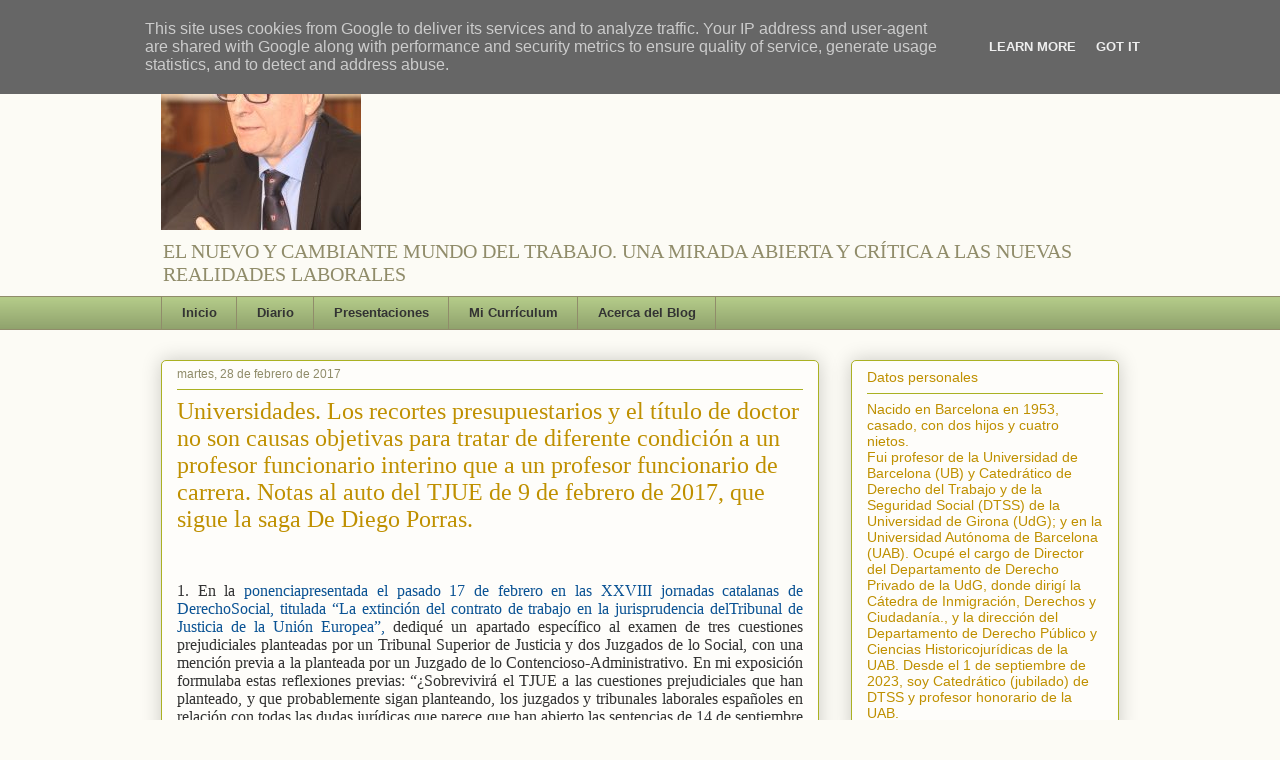

--- FILE ---
content_type: text/html; charset=UTF-8
request_url: http://www.eduardorojotorrecilla.es/2017/02/?m=0
body_size: 40431
content:
<!DOCTYPE html>
<html class='v2' dir='ltr' xmlns='http://www.w3.org/1999/xhtml' xmlns:b='http://www.google.com/2005/gml/b' xmlns:data='http://www.google.com/2005/gml/data' xmlns:expr='http://www.google.com/2005/gml/expr'>
<head>
<link href='https://www.blogger.com/static/v1/widgets/335934321-css_bundle_v2.css' rel='stylesheet' type='text/css'/>
<base target='_blank'/>
<meta content='IE=EmulateIE7' http-equiv='X-UA-Compatible'/>
<meta content='width=1100' name='viewport'/>
<meta content='text/html; charset=UTF-8' http-equiv='Content-Type'/>
<meta content='blogger' name='generator'/>
<link href='http://www.eduardorojotorrecilla.es/favicon.ico' rel='icon' type='image/x-icon'/>
<link href='http://www.eduardorojotorrecilla.es/2017/02/' rel='canonical'/>
<link rel="alternate" type="application/atom+xml" title="EL BLOG DE EDUARDO ROJO - Atom" href="http://www.eduardorojotorrecilla.es/feeds/posts/default" />
<link rel="alternate" type="application/rss+xml" title="EL BLOG DE EDUARDO ROJO - RSS" href="http://www.eduardorojotorrecilla.es/feeds/posts/default?alt=rss" />
<link rel="service.post" type="application/atom+xml" title="EL BLOG DE EDUARDO ROJO - Atom" href="https://www.blogger.com/feeds/6100533661280294309/posts/default" />
<!--Can't find substitution for tag [blog.ieCssRetrofitLinks]-->
<meta content='http://www.eduardorojotorrecilla.es/2017/02/' property='og:url'/>
<meta content='EL BLOG DE EDUARDO ROJO' property='og:title'/>
<meta content='EL NUEVO Y CAMBIANTE MUNDO DEL TRABAJO. UNA MIRADA ABIERTA Y CRÍTICA A LAS NUEVAS REALIDADES LABORALES' property='og:description'/>
<title>EL BLOG DE EDUARDO ROJO: febrero 2017</title>
<style id='page-skin-1' type='text/css'><!--
/*
-----------------------------------------------
Blogger Template Style
Name:     Awesome Inc.
Designer: Tina Chen
URL:      tinachen.org
----------------------------------------------- */
/* Variable definitions
====================
<Variable name="keycolor" description="Main Color" type="color" default="#ffffff"/>
<Group description="Page" selector="body">
<Variable name="body.font" description="Font" type="font"
default="normal normal 13px Arial, Tahoma, Helvetica, FreeSans, sans-serif"/>
<Variable name="body.background.color" description="Background Color" type="color" default="#000000"/>
<Variable name="body.text.color" description="Text Color" type="color" default="#ffffff"/>
</Group>
<Group description="Links" selector=".main-inner">
<Variable name="link.color" description="Link Color" type="color" default="#888888"/>
<Variable name="link.visited.color" description="Visited Color" type="color" default="#444444"/>
<Variable name="link.hover.color" description="Hover Color" type="color" default="#cccccc"/>
</Group>
<Group description="Blog Title" selector=".header h1">
<Variable name="header.font" description="Title Font" type="font"
default="normal bold 40px Arial, Tahoma, Helvetica, FreeSans, sans-serif"/>
<Variable name="header.text.color" description="Title Color" type="color" default="#333333" />
<Variable name="header.background.color" description="Header Background" type="color" default="transparent" />
</Group>
<Group description="Blog Description" selector=".header .description">
<Variable name="description.font" description="Font" type="font"
default="normal normal 14px Arial, Tahoma, Helvetica, FreeSans, sans-serif"/>
<Variable name="description.text.color" description="Text Color" type="color"
default="#333333" />
</Group>
<Group description="Tabs Text" selector=".tabs-inner .widget li a">
<Variable name="tabs.font" description="Font" type="font"
default="normal bold 14px Arial, Tahoma, Helvetica, FreeSans, sans-serif"/>
<Variable name="tabs.text.color" description="Text Color" type="color" default="#333333"/>
<Variable name="tabs.selected.text.color" description="Selected Color" type="color" default="#333333"/>
</Group>
<Group description="Tabs Background" selector=".tabs-outer .PageList">
<Variable name="tabs.background.color" description="Background Color" type="color" default="#141414"/>
<Variable name="tabs.selected.background.color" description="Selected Color" type="color" default="#444444"/>
<Variable name="tabs.border.color" description="Border Color" type="color" default="#aab122"/>
</Group>
<Group description="Date Header" selector=".main-inner .widget h2.date-header, .main-inner .widget h2.date-header span">
<Variable name="date.font" description="Font" type="font"
default="normal normal 14px Arial, Tahoma, Helvetica, FreeSans, sans-serif"/>
<Variable name="date.text.color" description="Text Color" type="color" default="#666666"/>
<Variable name="date.border.color" description="Border Color" type="color" default="#aab122"/>
</Group>
<Group description="Post Title" selector="h3.post-title, h4, h3.post-title a">
<Variable name="post.title.font" description="Font" type="font"
default="normal bold 22px Arial, Tahoma, Helvetica, FreeSans, sans-serif"/>
<Variable name="post.title.text.color" description="Text Color" type="color" default="#333333"/>
</Group>
<Group description="Post Background" selector=".post">
<Variable name="post.background.color" description="Background Color" type="color" default="#fefdfa" />
<Variable name="post.border.color" description="Border Color" type="color" default="#aab122" />
<Variable name="post.border.bevel.color" description="Bevel Color" type="color" default="#aab122"/>
</Group>
<Group description="Gadget Title" selector="h2">
<Variable name="widget.title.font" description="Font" type="font"
default="normal bold 14px Arial, Tahoma, Helvetica, FreeSans, sans-serif"/>
<Variable name="widget.title.text.color" description="Text Color" type="color" default="#333333"/>
</Group>
<Group description="Gadget Text" selector=".sidebar .widget">
<Variable name="widget.font" description="Font" type="font"
default="normal normal 14px Arial, Tahoma, Helvetica, FreeSans, sans-serif"/>
<Variable name="widget.text.color" description="Text Color" type="color" default="#333333"/>
<Variable name="widget.alternate.text.color" description="Alternate Color" type="color" default="#666666"/>
</Group>
<Group description="Gadget Links" selector=".sidebar .widget">
<Variable name="widget.link.color" description="Link Color" type="color" default="#0b5394"/>
<Variable name="widget.link.visited.color" description="Visited Color" type="color" default="#0b5394"/>
<Variable name="widget.link.hover.color" description="Hover Color" type="color" default="#7f6000"/>
</Group>
<Group description="Gadget Background" selector=".sidebar .widget">
<Variable name="widget.background.color" description="Background Color" type="color" default="#141414"/>
<Variable name="widget.border.color" description="Border Color" type="color" default="#222222"/>
<Variable name="widget.border.bevel.color" description="Bevel Color" type="color" default="#000000"/>
</Group>
<Group description="Sidebar Background" selector=".column-left-inner .column-right-inner">
<Variable name="widget.outer.background.color" description="Background Color" type="color" default="transparent" />
</Group>
<Group description="Images" selector=".main-inner">
<Variable name="image.background.color" description="Background Color" type="color" default="transparent"/>
<Variable name="image.border.color" description="Border Color" type="color" default="transparent"/>
</Group>
<Group description="Feed" selector=".blog-feeds">
<Variable name="feed.text.color" description="Text Color" type="color" default="#333333"/>
</Group>
<Group description="Feed Links" selector=".blog-feeds">
<Variable name="feed.link.color" description="Link Color" type="color" default="#0b5394"/>
<Variable name="feed.link.visited.color" description="Visited Color" type="color" default="#0b5394"/>
<Variable name="feed.link.hover.color" description="Hover Color" type="color" default="#7f6000"/>
</Group>
<Group description="Pager" selector=".blog-pager">
<Variable name="pager.background.color" description="Background Color" type="color" default="#fefdfa" />
</Group>
<Group description="Footer" selector=".footer-outer">
<Variable name="footer.background.color" description="Background Color" type="color" default="#fefdfa" />
<Variable name="footer.text.color" description="Text Color" type="color" default="#333333" />
</Group>
<Variable name="title.shadow.spread" description="Title Shadow" type="length" default="-1px"/>
<Variable name="body.background" description="Body Background" type="background"
color="#fcfbf5"
default="$(color) none repeat scroll top left"/>
<Variable name="body.background.gradient.cap" description="Body Gradient Cap" type="url"
default="none"/>
<Variable name="body.background.size" description="Body Background Size" type="string" default="auto"/>
<Variable name="tabs.background.gradient" description="Tabs Background Gradient" type="url"
default="none"/>
<Variable name="header.background.gradient" description="Header Background Gradient" type="url" default="none" />
<Variable name="header.padding.top" description="Header Top Padding" type="length" default="22px" />
<Variable name="header.margin.top" description="Header Top Margin" type="length" default="0" />
<Variable name="header.margin.bottom" description="Header Bottom Margin" type="length" default="0" />
<Variable name="widget.padding.top" description="Widget Padding Top" type="length" default="8px" />
<Variable name="widget.padding.side" description="Widget Padding Side" type="length" default="15px" />
<Variable name="widget.outer.margin.top" description="Widget Top Margin" type="length" default="0" />
<Variable name="widget.outer.background.gradient" description="Gradient" type="url" default="none" />
<Variable name="widget.border.radius" description="Gadget Border Radius" type="length" default="0" />
<Variable name="outer.shadow.spread" description="Outer Shadow Size" type="length" default="0" />
<Variable name="date.header.border.radius.top" description="Date Header Border Radius Top" type="length" default="0" />
<Variable name="date.header.position" description="Date Header Position" type="length" default="15px" />
<Variable name="date.space" description="Date Space" type="length" default="30px" />
<Variable name="date.position" description="Date Float" type="string" default="static" />
<Variable name="date.padding.bottom" description="Date Padding Bottom" type="length" default="0" />
<Variable name="date.border.size" description="Date Border Size" type="length" default="0" />
<Variable name="date.background" description="Date Background" type="background" color="transparent"
default="$(color) none no-repeat scroll top left" />
<Variable name="date.first.border.radius.top" description="Date First top radius" type="length" default="5px" />
<Variable name="date.last.space.bottom" description="Date Last Space Bottom" type="length"
default="20px" />
<Variable name="date.last.border.radius.bottom" description="Date Last bottom radius" type="length" default="5px" />
<Variable name="post.first.padding.top" description="First Post Padding Top" type="length" default="0" />
<Variable name="image.shadow.spread" description="Image Shadow Size" type="length" default="0"/>
<Variable name="image.border.radius" description="Image Border Radius" type="length" default="0"/>
<Variable name="separator.outdent" description="Separator Outdent" type="length" default="15px" />
<Variable name="title.separator.border.size" description="Widget Title Border Size" type="length" default="1px" />
<Variable name="list.separator.border.size" description="List Separator Border Size" type="length" default="1px" />
<Variable name="shadow.spread" description="Shadow Size" type="length" default="0"/>
<Variable name="startSide" description="Side where text starts in blog language" type="automatic" default="left"/>
<Variable name="endSide" description="Side where text ends in blog language" type="automatic" default="right"/>
<Variable name="date.side" description="Side where date header is placed" type="string" default="right"/>
<Variable name="pager.border.radius.top" description="Pager Border Top Radius" type="length" default="5px" />
<Variable name="pager.space.top" description="Pager Top Space" type="length" default="1em" />
<Variable name="footer.background.gradient" description="Background Gradient" type="url" default="none" />
<Variable name="mobile.background.size" description="Mobile Background Size" type="string"
default="auto"/>
<Variable name="mobile.background.overlay" description="Mobile Background Overlay" type="string"
default="transparent none repeat scroll top left"/>
<Variable name="mobile.button.color" description="Mobile Button Color" type="color" default="#ffffff" />
*/
/* Content
----------------------------------------------- */
#navbar-iframe {
height:0px;
visibility:hidden;
display:none
}
body {
font: normal normal 13px Arial, Tahoma, Helvetica, FreeSans, sans-serif;
color: #333333;
background: #fcfbf5 none repeat scroll top left;
}
html body .content-outer {
min-width: 0;
max-width: 100%;
width: 100%;
}
a:link {
text-decoration: none;
color: #0b5394;
}
a:visited {
text-decoration: none;
color: #0b5394;
}
a:hover {
text-decoration: underline;
color: #7f6000;
}
.body-fauxcolumn-outer .cap-top {
position: absolute;
z-index: 1;
height: 276px;
width: 100%;
background: transparent none repeat-x scroll top left;
_background-image: none;
}
/* Columns
----------------------------------------------- */
.content-inner {
padding: 0;
}
.header-inner .section {
margin: 0 16px;
}
.tabs-inner .section {
margin: 0 16px;
}
.main-inner {
padding-top: 30px;
}
.main-inner .column-center-inner,
.main-inner .column-left-inner,
.main-inner .column-right-inner {
padding: 0 5px;
}
*+html body .main-inner .column-center-inner {
margin-top: -30px;
}
#layout .main-inner .column-center-inner {
margin-top: 0;
}
/* Header
----------------------------------------------- */
.header-outer {
margin: 0 0 0 0;
background: transparent none repeat scroll 0 0;
}
.Header h1 {
font: normal normal 48px Georgia, Utopia, 'Palatino Linotype', Palatino, serif;
color: #6b7d4b;
text-shadow: 0 0 -1px #000000;
}
.Header h1 a {
color: #6b7d4b;
}
.Header .description {
font: normal normal 20px Georgia, Utopia, 'Palatino Linotype', Palatino, serif;
color: #908c6a;
}
.header-inner .Header .titlewrapper,
.header-inner .Header .descriptionwrapper {
padding-left: 0;
padding-right: 0;
margin-bottom: 0;
}
.header-inner .Header .titlewrapper {
padding-top: 22px;
}
/* Tabs
----------------------------------------------- */
.tabs-outer {
overflow: hidden;
position: relative;
background: #b3ca88 url(//www.blogblog.com/1kt/awesomeinc/tabs_gradient_light.png) repeat scroll 0 0;
}
#layout .tabs-outer {
overflow: visible;
}
.tabs-cap-top, .tabs-cap-bottom {
position: absolute;
width: 100%;
border-top: 1px solid #908c6a;
}
.tabs-cap-bottom {
bottom: 0;
}
.tabs-inner .widget li a {
display: inline-block;
margin: 0;
padding: .6em 1.5em;
font: normal bold 13px Arial, Tahoma, Helvetica, FreeSans, sans-serif;
color: #333333;
border-top: 1px solid #908c6a;
border-bottom: 1px solid #908c6a;
border-left: 1px solid #908c6a;
height: 16px;
line-height: 16px;
}
.tabs-inner .widget li:last-child a {
border-right: 1px solid #908c6a;
}
.tabs-inner .widget li.selected a, .tabs-inner .widget li a:hover {
background: #63704b url(//www.blogblog.com/1kt/awesomeinc/tabs_gradient_light.png) repeat-x scroll 0 -100px;
color: #ffffff;
}
/* Headings
----------------------------------------------- */
h2 {
font: normal normal 14px Arial, Tahoma, Helvetica, FreeSans, sans-serif;
color: #bf9000;
}
/* Widgets
----------------------------------------------- */
.main-inner .section {
margin: 0 27px;
padding: 0;
}
.main-inner .column-left-outer,
.main-inner .column-right-outer {
margin-top: 0;
}
#layout .main-inner .column-left-outer,
#layout .main-inner .column-right-outer {
margin-top: 0;
}
.main-inner .column-left-inner,
.main-inner .column-right-inner {
background: transparent none repeat 0 0;
-moz-box-shadow: 0 0 0 rgba(0, 0, 0, .2);
-webkit-box-shadow: 0 0 0 rgba(0, 0, 0, .2);
-goog-ms-box-shadow: 0 0 0 rgba(0, 0, 0, .2);
box-shadow: 0 0 0 rgba(0, 0, 0, .2);
-moz-border-radius: 5px;
-webkit-border-radius: 5px;
-goog-ms-border-radius: 5px;
border-radius: 5px;
}
#layout .main-inner .column-left-inner,
#layout .main-inner .column-right-inner {
margin-top: 0;
}
.sidebar .widget {
font: normal normal 14px Arial, Tahoma, Helvetica, FreeSans, sans-serif;
color: #bf9000;
}
.sidebar .widget a:link {
color: #0b5394;
}
.sidebar .widget a:visited {
color: #0b5394;
}
.sidebar .widget a:hover {
color: #7f6000;
}
.sidebar .widget h2 {
text-shadow: 0 0 -1px #000000;
}
.main-inner .widget {
background-color: #fefdfa;
border: 1px solid #aab122;
padding: 0 15px 15px;
margin: 20px -16px;
-moz-box-shadow: 0 0 20px rgba(0, 0, 0, .2);
-webkit-box-shadow: 0 0 20px rgba(0, 0, 0, .2);
-goog-ms-box-shadow: 0 0 20px rgba(0, 0, 0, .2);
box-shadow: 0 0 20px rgba(0, 0, 0, .2);
-moz-border-radius: 5px;
-webkit-border-radius: 5px;
-goog-ms-border-radius: 5px;
border-radius: 5px;
}
.main-inner .widget h2 {
margin: 0 -0;
padding: .6em 0 .5em;
border-bottom: 1px solid transparent;
}
.footer-inner .widget h2 {
padding: 0 0 .4em;
border-bottom: 1px solid transparent;
}
.main-inner .widget h2 + div, .footer-inner .widget h2 + div {
border-top: 1px solid #aab122;
padding-top: 8px;
}
.main-inner .widget .widget-content {
margin: 0 -0;
padding: 7px 0 0;
}
.main-inner .widget ul, .main-inner .widget #ArchiveList ul.flat {
margin: -8px -15px 0;
padding: 0;
list-style: none;
}
.main-inner .widget #ArchiveList {
margin: -8px 0 0;
}
.main-inner .widget ul li, .main-inner .widget #ArchiveList ul.flat li {
padding: .5em 15px;
text-indent: 0;
color: #666666;
border-top: 0 solid #aab122;
border-bottom: 1px solid transparent;
}
.main-inner .widget #ArchiveList ul li {
padding-top: .25em;
padding-bottom: .25em;
}
.main-inner .widget ul li:first-child, .main-inner .widget #ArchiveList ul.flat li:first-child {
border-top: none;
}
.main-inner .widget ul li:last-child, .main-inner .widget #ArchiveList ul.flat li:last-child {
border-bottom: none;
}
.post-body {
position: relative;
}
.main-inner .widget .post-body ul {
padding: 0 2.5em;
margin: .5em 0;
list-style: disc;
}
.main-inner .widget .post-body ul li {
padding: 0.25em 0;
margin-bottom: .25em;
color: #333333;
border: none;
}
.footer-inner .widget ul {
padding: 0;
list-style: none;
}
.widget .zippy {
color: #666666;
}
/* Posts
----------------------------------------------- */
body .main-inner .Blog {
padding: 0;
margin-bottom: 1em;
background-color: transparent;
border: none;
-moz-box-shadow: 0 0 0 rgba(0, 0, 0, 0);
-webkit-box-shadow: 0 0 0 rgba(0, 0, 0, 0);
-goog-ms-box-shadow: 0 0 0 rgba(0, 0, 0, 0);
box-shadow: 0 0 0 rgba(0, 0, 0, 0);
}
.main-inner .section:last-child .Blog:last-child {
padding: 0;
margin-bottom: 1em;
}
.main-inner .widget h2.date-header {
margin: 0 -15px 1px;
padding: 0 0 0 0;
font: normal normal 12px Arial, Tahoma, Helvetica, FreeSans, sans-serif;
color: #908c6a;
background: transparent none no-repeat scroll top left;
border-top: 0 solid #aab122;
border-bottom: 1px solid transparent;
-moz-border-radius-topleft: 0;
-moz-border-radius-topright: 0;
-webkit-border-top-left-radius: 0;
-webkit-border-top-right-radius: 0;
border-top-left-radius: 0;
border-top-right-radius: 0;
position: static;
bottom: 100%;
right: 15px;
text-shadow: 0 0 -1px #000000;
}
.main-inner .widget h2.date-header span {
font: normal normal 12px Arial, Tahoma, Helvetica, FreeSans, sans-serif;
display: block;
padding: .5em 15px;
border-left: 0 solid #aab122;
border-right: 0 solid #aab122;
}
.date-outer {
position: relative;
margin: 30px 0 20px;
padding: 0 15px;
background-color: #fefdfa;
border: 1px solid #aab122;
-moz-box-shadow: 0 0 20px rgba(0, 0, 0, .2);
-webkit-box-shadow: 0 0 20px rgba(0, 0, 0, .2);
-goog-ms-box-shadow: 0 0 20px rgba(0, 0, 0, .2);
box-shadow: 0 0 20px rgba(0, 0, 0, .2);
-moz-border-radius: 5px;
-webkit-border-radius: 5px;
-goog-ms-border-radius: 5px;
border-radius: 5px;
}
.date-outer:first-child {
margin-top: 0;
}
.date-outer:last-child {
margin-bottom: 20px;
-moz-border-radius-bottomleft: 5px;
-moz-border-radius-bottomright: 5px;
-webkit-border-bottom-left-radius: 5px;
-webkit-border-bottom-right-radius: 5px;
-goog-ms-border-bottom-left-radius: 5px;
-goog-ms-border-bottom-right-radius: 5px;
border-bottom-left-radius: 5px;
border-bottom-right-radius: 5px;
}
.date-posts {
margin: 0 -0;
padding: 0 0;
clear: both;
}
.post-outer, .inline-ad {
border-top: 1px solid #aab122;
margin: 0 -0;
padding: 15px 0;
}
.post-outer {
padding-bottom: 10px;
}
.post-outer:first-child {
padding-top: 0;
border-top: none;
}
.post-outer:last-child, .inline-ad:last-child {
border-bottom: none;
}
.post-body {
position: relative;
}
.post-body img {
padding: 8px;
background: #ffffff;
border: 1px solid #cccccc;
-moz-box-shadow: 0 0 20px rgba(0, 0, 0, .2);
-webkit-box-shadow: 0 0 20px rgba(0, 0, 0, .2);
box-shadow: 0 0 20px rgba(0, 0, 0, .2);
-moz-border-radius: 5px;
-webkit-border-radius: 5px;
border-radius: 5px;
}
h3.post-title, h4 {
font: normal normal 24px Georgia, Utopia, 'Palatino Linotype', Palatino, serif;
color: #bf9000;
}
h3.post-title a {
font: normal normal 24px Georgia, Utopia, 'Palatino Linotype', Palatino, serif;
color: #bf9000;
}
h3.post-title a:hover {
color: #7f6000;
text-decoration: underline;
}
.post-header {
margin: 0 0 1em;
}
.post-body {
line-height: 1.4;
}
.post-outer h2 {
color: #333333;
}
.post-footer {
margin: 1.5em 0 0;
}
#blog-pager {
padding: 15px;
font-size: 120%;
background-color: #fefdfa;
border: 1px solid #aab122;
-moz-box-shadow: 0 0 20px rgba(0, 0, 0, .2);
-webkit-box-shadow: 0 0 20px rgba(0, 0, 0, .2);
-goog-ms-box-shadow: 0 0 20px rgba(0, 0, 0, .2);
box-shadow: 0 0 20px rgba(0, 0, 0, .2);
-moz-border-radius: 5px;
-webkit-border-radius: 5px;
-goog-ms-border-radius: 5px;
border-radius: 5px;
-moz-border-radius-topleft: 5px;
-moz-border-radius-topright: 5px;
-webkit-border-top-left-radius: 5px;
-webkit-border-top-right-radius: 5px;
-goog-ms-border-top-left-radius: 5px;
-goog-ms-border-top-right-radius: 5px;
border-top-left-radius: 5px;
border-top-right-radius-topright: 5px;
margin-top: 1em;
}
.blog-feeds, .post-feeds {
margin: 1em 0;
text-align: center;
color: #333333;
}
.blog-feeds a, .post-feeds a {
color: #0b5394;
}
.blog-feeds a:visited, .post-feeds a:visited {
color: #0b5394;
}
.blog-feeds a:hover, .post-feeds a:hover {
color: #7f6000;
}
.post-outer .comments {
margin-top: 2em;
}
/* Comments
----------------------------------------------- */
.comments .comments-content .icon.blog-author {
background-repeat: no-repeat;
background-image: url([data-uri]);
}
.comments .comments-content .loadmore a {
border-top: 1px solid #908c6a;
border-bottom: 1px solid #908c6a;
}
.comments .continue {
border-top: 2px solid #908c6a;
}
/* Footer
----------------------------------------------- */
.footer-outer {
margin: -20px 0 -1px;
padding: 20px 0 0;
color: #333333;
overflow: hidden;
}
.footer-fauxborder-left {
border-top: 1px solid #aab122;
background: #fefdfa none repeat scroll 0 0;
-moz-box-shadow: 0 0 20px rgba(0, 0, 0, .2);
-webkit-box-shadow: 0 0 20px rgba(0, 0, 0, .2);
-goog-ms-box-shadow: 0 0 20px rgba(0, 0, 0, .2);
box-shadow: 0 0 20px rgba(0, 0, 0, .2);
margin: 0 -20px;
}
/* Mobile
----------------------------------------------- */
body.mobile {
background-size: auto;
}
.mobile .body-fauxcolumn-outer {
background: transparent none repeat scroll top left;
}
*+html body.mobile .main-inner .column-center-inner {
margin-top: 0;
}
.mobile .main-inner .widget {
padding: 0 0 15px;
}
.mobile .main-inner .widget h2 + div,
.mobile .footer-inner .widget h2 + div {
border-top: none;
padding-top: 0;
}
.mobile .footer-inner .widget h2 {
padding: 0.5em 0;
border-bottom: none;
}
.mobile .main-inner .widget .widget-content {
margin: 0;
padding: 7px 0 0;
}
.mobile .main-inner .widget ul,
.mobile .main-inner .widget #ArchiveList ul.flat {
margin: 0 -15px 0;
}
.mobile .main-inner .widget h2.date-header {
right: 0;
}
.mobile .date-header span {
padding: 0.4em 0;
}
.mobile .date-outer:first-child {
margin-bottom: 0;
border: 1px solid #aab122;
-moz-border-radius-topleft: 5px;
-moz-border-radius-topright: 5px;
-webkit-border-top-left-radius: 5px;
-webkit-border-top-right-radius: 5px;
-goog-ms-border-top-left-radius: 5px;
-goog-ms-border-top-right-radius: 5px;
border-top-left-radius: 5px;
border-top-right-radius: 5px;
}
.mobile .date-outer {
border-color: #aab122;
border-width: 0 1px 1px;
}
.mobile .date-outer:last-child {
margin-bottom: 0;
}
.mobile .main-inner {
padding: 0;
}
.mobile .header-inner .section {
margin: 0;
}
.mobile .blog-posts {
padding: 0 10px;
}
.mobile .post-outer, .mobile .inline-ad {
padding: 5px 0;
}
.mobile .tabs-inner .section {
margin: 0 10px;
}
.mobile .main-inner .widget h2 {
margin: 0;
padding: 0;
}
.mobile .main-inner .widget h2.date-header span {
padding: 0;
}
.mobile .main-inner .widget .widget-content {
margin: 0;
padding: 7px 0 0;
}
.mobile #blog-pager {
border: 1px solid transparent;
background: #fefdfa none repeat scroll 0 0;
}
.mobile .main-inner .column-left-inner,
.mobile .main-inner .column-right-inner {
background: transparent none repeat 0 0;
-moz-box-shadow: none;
-webkit-box-shadow: none;
-goog-ms-box-shadow: none;
box-shadow: none;
}
.mobile .date-posts {
margin: 0;
padding: 0;
}
.mobile .footer-fauxborder-left {
margin: 0;
border-top: inherit;
}
.mobile .main-inner .section:last-child .Blog:last-child {
margin-bottom: 0;
}
.mobile-index-contents {
color: #333333;
}
.mobile .mobile-link-button {
background: #0b5394 url(//www.blogblog.com/1kt/awesomeinc/tabs_gradient_light.png) repeat scroll 0 0;
}
.mobile-link-button a:link, .mobile-link-button a:visited {
color: #ffffff;
}
.mobile .tabs-inner .PageList .widget-content {
background: transparent;
border-top: 1px solid;
border-color: #908c6a;
color: #333333;
}
.mobile .tabs-inner .PageList .widget-content .pagelist-arrow {
border-left: 1px solid #908c6a;
}

--></style>
<style id='template-skin-1' type='text/css'><!--
body {
min-width: 990px;
}
.content-outer, .content-fauxcolumn-outer, .region-inner {
min-width: 990px;
max-width: 990px;
_width: 990px;
}
.main-inner .columns {
padding-left: 0px;
padding-right: 300px;
}
.main-inner .fauxcolumn-center-outer {
left: 0px;
right: 300px;
/* IE6 does not respect left and right together */
_width: expression(this.parentNode.offsetWidth -
parseInt("0px") -
parseInt("300px") + 'px');
}
.main-inner .fauxcolumn-left-outer {
width: 0px;
}
.main-inner .fauxcolumn-right-outer {
width: 300px;
}
.main-inner .column-left-outer {
width: 0px;
right: 100%;
margin-left: -0px;
}
.main-inner .column-right-outer {
width: 300px;
margin-right: -300px;
}
#layout {
min-width: 0;
}
#layout .content-outer {
min-width: 0;
width: 800px;
}
#layout .region-inner {
min-width: 0;
width: auto;
}
--></style>
<link href='https://www.blogger.com/dyn-css/authorization.css?targetBlogID=6100533661280294309&amp;zx=c9c93f9f-6401-4546-9cfb-dc5633e74632' media='none' onload='if(media!=&#39;all&#39;)media=&#39;all&#39;' rel='stylesheet'/><noscript><link href='https://www.blogger.com/dyn-css/authorization.css?targetBlogID=6100533661280294309&amp;zx=c9c93f9f-6401-4546-9cfb-dc5633e74632' rel='stylesheet'/></noscript>
<meta name='google-adsense-platform-account' content='ca-host-pub-1556223355139109'/>
<meta name='google-adsense-platform-domain' content='blogspot.com'/>

<script type="text/javascript" language="javascript">
  // Supply ads personalization default for EEA readers
  // See https://www.blogger.com/go/adspersonalization
  adsbygoogle = window.adsbygoogle || [];
  if (typeof adsbygoogle.requestNonPersonalizedAds === 'undefined') {
    adsbygoogle.requestNonPersonalizedAds = 1;
  }
</script>


</head>
<body class='loading'>
<div class='navbar section' id='navbar'><div class='widget Navbar' data-version='1' id='Navbar1'><script type="text/javascript">
    function setAttributeOnload(object, attribute, val) {
      if(window.addEventListener) {
        window.addEventListener('load',
          function(){ object[attribute] = val; }, false);
      } else {
        window.attachEvent('onload', function(){ object[attribute] = val; });
      }
    }
  </script>
<div id="navbar-iframe-container"></div>
<script type="text/javascript" src="https://apis.google.com/js/platform.js"></script>
<script type="text/javascript">
      gapi.load("gapi.iframes:gapi.iframes.style.bubble", function() {
        if (gapi.iframes && gapi.iframes.getContext) {
          gapi.iframes.getContext().openChild({
              url: 'https://www.blogger.com/navbar/6100533661280294309?origin\x3dhttp://www.eduardorojotorrecilla.es',
              where: document.getElementById("navbar-iframe-container"),
              id: "navbar-iframe"
          });
        }
      });
    </script><script type="text/javascript">
(function() {
var script = document.createElement('script');
script.type = 'text/javascript';
script.src = '//pagead2.googlesyndication.com/pagead/js/google_top_exp.js';
var head = document.getElementsByTagName('head')[0];
if (head) {
head.appendChild(script);
}})();
</script>
</div></div>
<div class='body-fauxcolumns'>
<div class='fauxcolumn-outer body-fauxcolumn-outer'>
<div class='cap-top'>
<div class='cap-left'></div>
<div class='cap-right'></div>
</div>
<div class='fauxborder-left'>
<div class='fauxborder-right'></div>
<div class='fauxcolumn-inner'>
</div>
</div>
<div class='cap-bottom'>
<div class='cap-left'></div>
<div class='cap-right'></div>
</div>
</div>
</div>
<div class='content'>
<div class='content-fauxcolumns'>
<div class='fauxcolumn-outer content-fauxcolumn-outer'>
<div class='cap-top'>
<div class='cap-left'></div>
<div class='cap-right'></div>
</div>
<div class='fauxborder-left'>
<div class='fauxborder-right'></div>
<div class='fauxcolumn-inner'>
</div>
</div>
<div class='cap-bottom'>
<div class='cap-left'></div>
<div class='cap-right'></div>
</div>
</div>
</div>
<div class='content-outer'>
<div class='content-cap-top cap-top'>
<div class='cap-left'></div>
<div class='cap-right'></div>
</div>
<div class='fauxborder-left content-fauxborder-left'>
<div class='fauxborder-right content-fauxborder-right'></div>
<div class='content-inner'>
<header>
<div class='header-outer'>
<div class='header-cap-top cap-top'>
<div class='cap-left'></div>
<div class='cap-right'></div>
</div>
<div class='fauxborder-left header-fauxborder-left'>
<div class='fauxborder-right header-fauxborder-right'></div>
<div class='region-inner header-inner'>
<div class='header section' id='header'><div class='widget Header' data-version='1' id='Header1'>
<div id='header-inner'>
<a href='http://www.eduardorojotorrecilla.es/?m=0' style='display: block'>
<img alt='EL BLOG DE EDUARDO ROJO' height='200px; ' id='Header1_headerimg' src='https://blogger.googleusercontent.com/img/b/R29vZ2xl/AVvXsEgUiWx88XVOnIZFxulBqCb64ksV18C8qqEqhAlA52SyyPs91u09SyBkgVig0IuJs6xlry2kKZ8yp0ObtrGfAjLDx9ORhTp_363rlY38Mci0CIXdEq4XSHl0f-Y0OIGjBU4-j87y8Xm8TnUW/s1600/EDUARDO+ROJO.jpg' style='display: block' width='200px; '/>
</a>
<div class='descriptionwrapper'>
<p class='description'><span>EL NUEVO Y CAMBIANTE MUNDO DEL TRABAJO. UNA MIRADA ABIERTA Y CRÍTICA A LAS NUEVAS REALIDADES LABORALES</span></p>
</div>
</div>
</div></div>
</div>
</div>
<div class='header-cap-bottom cap-bottom'>
<div class='cap-left'></div>
<div class='cap-right'></div>
</div>
</div>
</header>
<div class='tabs-outer'>
<div class='tabs-cap-top cap-top'>
<div class='cap-left'></div>
<div class='cap-right'></div>
</div>
<div class='fauxborder-left tabs-fauxborder-left'>
<div class='fauxborder-right tabs-fauxborder-right'></div>
<div class='region-inner tabs-inner'>
<div class='tabs section' id='crosscol'><div class='widget PageList' data-version='1' id='PageList1'>
<h2>Páginas</h2>
<div class='widget-content'>
<ul>
<li>
<a href='http://www.eduardorojotorrecilla.es/?m=0'>Inicio</a>
</li>
<li>
<a href='http://paper.li/erojotorrecilla/1312965985'>Diario</a>
</li>
<li>
<a href='http://www.slideshare.net/erojotorrecilla/presentations'>Presentaciones</a>
</li>
<li>
<a href='http://es.linkedin.com/pub/eduardo-rojo-torrecilla/17/b57/a84'>Mi Currículum</a>
</li>
<li>
<a href='http://www.eduardorojotorrecilla.es/p/acerca-del-blog.html?m=0'>Acerca del Blog</a>
</li>
</ul>
<div class='clear'></div>
</div>
</div></div>
<div class='tabs no-items section' id='crosscol-overflow'></div>
</div>
</div>
<div class='tabs-cap-bottom cap-bottom'>
<div class='cap-left'></div>
<div class='cap-right'></div>
</div>
</div>
<div class='main-outer'>
<div class='main-cap-top cap-top'>
<div class='cap-left'></div>
<div class='cap-right'></div>
</div>
<div class='fauxborder-left main-fauxborder-left'>
<div class='fauxborder-right main-fauxborder-right'></div>
<div class='region-inner main-inner'>
<div class='columns fauxcolumns'>
<div class='fauxcolumn-outer fauxcolumn-center-outer'>
<div class='cap-top'>
<div class='cap-left'></div>
<div class='cap-right'></div>
</div>
<div class='fauxborder-left'>
<div class='fauxborder-right'></div>
<div class='fauxcolumn-inner'>
</div>
</div>
<div class='cap-bottom'>
<div class='cap-left'></div>
<div class='cap-right'></div>
</div>
</div>
<div class='fauxcolumn-outer fauxcolumn-left-outer'>
<div class='cap-top'>
<div class='cap-left'></div>
<div class='cap-right'></div>
</div>
<div class='fauxborder-left'>
<div class='fauxborder-right'></div>
<div class='fauxcolumn-inner'>
</div>
</div>
<div class='cap-bottom'>
<div class='cap-left'></div>
<div class='cap-right'></div>
</div>
</div>
<div class='fauxcolumn-outer fauxcolumn-right-outer'>
<div class='cap-top'>
<div class='cap-left'></div>
<div class='cap-right'></div>
</div>
<div class='fauxborder-left'>
<div class='fauxborder-right'></div>
<div class='fauxcolumn-inner'>
</div>
</div>
<div class='cap-bottom'>
<div class='cap-left'></div>
<div class='cap-right'></div>
</div>
</div>
<!-- corrects IE6 width calculation -->
<div class='columns-inner'>
<div class='column-center-outer'>
<div class='column-center-inner'>
<div class='main section' id='main'><div class='widget Blog' data-version='1' id='Blog1'>
<div class='blog-posts hfeed'>

          <div class="date-outer">
        
<h2 class='date-header'><span>martes, 28 de febrero de 2017</span></h2>

          <div class="date-posts">
        
<div class='post-outer'>
<div class='post hentry' itemscope='itemscope' itemtype='http://schema.org/BlogPosting'>
<a name='1352776842482422776'></a>
<h3 class='post-title entry-title' itemprop='name'>
<a href='http://www.eduardorojotorrecilla.es/2017/02/universidades-los-recortes.html?m=0'>Universidades. Los recortes presupuestarios y el título de doctor no son causas objetivas para tratar de diferente condición a un profesor funcionario interino que a un profesor funcionario de carrera. Notas al auto del TJUE de 9 de febrero de 2017, que sigue la saga De Diego Porras. </a>
</h3>
<div class='post-header'>
<div class='post-header-line-1'></div>
</div>
<div class='post-body entry-content' id='post-body-1352776842482422776' itemprop='articleBody'>
<div dir="ltr" style="text-align: left;" trbidi="on">
<br>


<br>
<div class="MsoNormal" style="line-height: normal; text-align: justify;">
<span style="font-family: &quot;Times New Roman&quot;,serif; font-size: 12.0pt;">1. En la <a href="http://www.iuslabor.org/jornades-i-seminaris/ponencies/" target="_blank">ponenciapresentada el pasado 17 de febrero en las XXVIII jornadas catalanas de DerechoSocial, titulada &#8220;La extinción del contrato de trabajo en la jurisprudencia delTribunal de Justicia de la Unión Europea&#8221;,</a> dediqué un apartado específico al
examen de tres cuestiones prejudiciales planteadas por un Tribunal Superior de
Justicia y dos Juzgados de lo Social, con una mención previa a la planteada por
un Juzgado de lo Contencioso-Administrativo. En mi exposición formulaba estas
reflexiones previas: &#8220;&#191;Sobrevivirá el TJUE a las cuestiones prejudiciales que
han planteado, y que probablemente sigan planteando, los juzgados y tribunales
laborales españoles en relación con todas las dudas jurídicas que parece que
han abierto las sentencias de 14 de septiembre de 2016, y en especial la
dictada en el caso De Diego Porras? Ciertamente, la pregunta es un tanto, o
muy, exagerada, pero con ella sólo quiero poner de manifiesto el impacto de
dicha jurisprudencia en el ámbito judicial español y cómo los juzgados y
tribunales han descubierto nuevos interrogantes o dudas en la aplicación de la
normativa comunitaria objeto de estudio, la Directiva 1999/70/CE, que les
llevan a plantear nuevas cuestiones al TJUE&#8221;. <span style="mso-spacerun: yes;">&#160;</span></span></div>
</div>
<div style='clear: both;'></div>
</div>
<div class='jump-link'>
<a href='http://www.eduardorojotorrecilla.es/2017/02/universidades-los-recortes.html?m=0#more' title='Universidades. Los recortes presupuestarios y el título de doctor no son causas objetivas para tratar de diferente condición a un profesor funcionario interino que a un profesor funcionario de carrera. Notas al auto del TJUE de 9 de febrero de 2017, que sigue la saga De Diego Porras. '>Leer más &#187;</a>
</div>
<div class='post-footer'>
<div class='post-footer-line post-footer-line-1'><span class='post-author vcard'>
Publicado por
<span class='fn'>
<a href='https://www.blogger.com/profile/15382509966710547457' itemprop='author' rel='author' title='author profile'>
Eduardo Rojo
</a>
</span>
</span>
<span class='post-comment-link'>
<a class='comment-link' href='https://www.blogger.com/comment/fullpage/post/6100533661280294309/1352776842482422776' onclick=''>
No hay comentarios:
              </a>
</span>
<span class='post-icons'>
<span class='item-control blog-admin pid-1246294140'>
<a href='https://www.blogger.com/post-edit.g?blogID=6100533661280294309&postID=1352776842482422776&from=pencil' title='Editar entrada'>
<img alt='' class='icon-action' height='18' src='https://resources.blogblog.com/img/icon18_edit_allbkg.gif' width='18'/>
</a>
</span>
</span>
</div>
<div class='post-footer-line post-footer-line-2'><span class='post-labels'>
Etiquetas:
<a href='http://www.eduardorojotorrecilla.es/search/label/discriminaci%C3%B3n?m=0' rel='tag'>discriminación</a>,
<a href='http://www.eduardorojotorrecilla.es/search/label/TJUE?m=0' rel='tag'>TJUE</a>
</span>
</div>
<div class='post-footer-line post-footer-line-3'><span class='post-location'>
</span>
</div>
</div>
</div>
</div>

          </div></div>
        

          <div class="date-outer">
        
<h2 class='date-header'><span>lunes, 27 de febrero de 2017</span></h2>

          <div class="date-posts">
        
<div class='post-outer'>
<div class='post hentry' itemscope='itemscope' itemtype='http://schema.org/BlogPosting'>
<a name='6123335319739469998'></a>
<h3 class='post-title entry-title' itemprop='name'>
<a href='http://www.eduardorojotorrecilla.es/2017/02/tras-el-debate-en-el-aula_27.html?m=0'>Tras el debate en el aula iuslaboralista de la UAB sobre libertad religiosa y relaciones de trabajo. Unas notas a la sentencia del Juzgado de lo Social núm. 1 de Palma de Mallorca de 6 de febrero de 2017 (caso Acciona Airport Services SAU) (y II)  </a>
</h3>
<div class='post-header'>
<div class='post-header-line-1'></div>
</div>
<div class='post-body entry-content' id='post-body-6123335319739469998' itemprop='articleBody'>
<div dir="ltr" style="text-align: left;" trbidi="on">
<br>


<br>
<div class="MsoNormal" style="line-height: normal; margin-bottom: .0001pt; margin-bottom: 0cm; text-align: justify;">
<span style="font-family: &quot;Times New Roman&quot;,serif; font-size: 12.0pt; mso-fareast-font-family: &quot;Times New Roman&quot;; mso-fareast-language: ES;">4. Entro ya
en las anotaciones a <a href="http://www.poderjudicial.es/search/contenidos.action?action=contentpdf&amp;databasematch=AN&amp;reference=7942475&amp;links=%22MARIA%20DEL%20PILAR%20RAMOS%20MONSERRAT%22&amp;optimize=20170224&amp;publicinterface=true" target="_blank">la sentencia dictada por el Juzgado de lo Social núm. 1 dePalma de Mallorca el 6 de febrero de 2017,</a> siendo quien la ha dictado la
magistrada María del Pilar Ramos, juez sustituta del juzgado de refuerzo de los
juzgados de lo social, y que con casi total seguridad será objeto de recurso de
suplicación ante la Sala de lo Social del Tribunal Superior de Justicia de las
Islas Baleares. </span></div>
</div>
<div style='clear: both;'></div>
</div>
<div class='jump-link'>
<a href='http://www.eduardorojotorrecilla.es/2017/02/tras-el-debate-en-el-aula_27.html?m=0#more' title='Tras el debate en el aula iuslaboralista de la UAB sobre libertad religiosa y relaciones de trabajo. Unas notas a la sentencia del Juzgado de lo Social núm. 1 de Palma de Mallorca de 6 de febrero de 2017 (caso Acciona Airport Services SAU) (y II)  '>Leer más &#187;</a>
</div>
<div class='post-footer'>
<div class='post-footer-line post-footer-line-1'><span class='post-author vcard'>
Publicado por
<span class='fn'>
<a href='https://www.blogger.com/profile/15382509966710547457' itemprop='author' rel='author' title='author profile'>
Eduardo Rojo
</a>
</span>
</span>
<span class='post-comment-link'>
<a class='comment-link' href='https://www.blogger.com/comment/fullpage/post/6100533661280294309/6123335319739469998' onclick=''>
No hay comentarios:
              </a>
</span>
<span class='post-icons'>
<span class='item-control blog-admin pid-1246294140'>
<a href='https://www.blogger.com/post-edit.g?blogID=6100533661280294309&postID=6123335319739469998&from=pencil' title='Editar entrada'>
<img alt='' class='icon-action' height='18' src='https://resources.blogblog.com/img/icon18_edit_allbkg.gif' width='18'/>
</a>
</span>
</span>
</div>
<div class='post-footer-line post-footer-line-2'><span class='post-labels'>
Etiquetas:
<a href='http://www.eduardorojotorrecilla.es/search/label/libertad%20religiosa?m=0' rel='tag'>libertad religiosa</a>
</span>
</div>
<div class='post-footer-line post-footer-line-3'><span class='post-location'>
</span>
</div>
</div>
</div>
</div>
<div class='post-outer'>
<div class='post hentry' itemscope='itemscope' itemtype='http://schema.org/BlogPosting'>
<a name='4188819879355162580'></a>
<h3 class='post-title entry-title' itemprop='name'>
<a href='http://www.eduardorojotorrecilla.es/2017/02/tras-el-debate-en-el-aula.html?m=0'>Tras el debate en el aula iuslaboralista de la UAB sobre libertad religiosa y relaciones de trabajo. Unas notas a la sentencia del Juzgado de lo Social núm. 1 de Palma de Mallorca de 6 de febrero de 2017 (caso Acciona Airport Services SAU) (I)  </a>
</h3>
<div class='post-header'>
<div class='post-header-line-1'></div>
</div>
<div class='post-body entry-content' id='post-body-4188819879355162580' itemprop='articleBody'>
<div dir="ltr" style="text-align: left;" trbidi="on">
<br>


<br>
<div class="MsoNormal" style="line-height: normal; mso-margin-bottom-alt: auto; mso-margin-top-alt: auto; mso-outline-level: 3; text-align: justify;">
<span style="font-family: &quot;times new roman&quot; , serif; font-size: 12.0pt;">1. Hace
justamente un año, el 1 de marzo de 2016, publiqué una entrada en el blog con
el título <a href="http://www.eduardorojotorrecilla.es/2016/03/nuevamente-sobre-la-libertad-religiosa.html" target="_blank">&#8220;Nuevamente sobre la libertad religiosa en el ámbito laboral. &#191;Puedeinfluir el velo de la esposa de un trabajador en la decisión empresarial? Unanota a la sentencia del Tribunal Europeo de Derechos Humanos de 2 de febrero de2016&#8221;. </a>Me permito reproducir, por su muy estrecha relación con la parte
introductoria de la presente entrada, un fragmento de aquella. </span></div>
</div>
<div style='clear: both;'></div>
</div>
<div class='jump-link'>
<a href='http://www.eduardorojotorrecilla.es/2017/02/tras-el-debate-en-el-aula.html?m=0#more' title='Tras el debate en el aula iuslaboralista de la UAB sobre libertad religiosa y relaciones de trabajo. Unas notas a la sentencia del Juzgado de lo Social núm. 1 de Palma de Mallorca de 6 de febrero de 2017 (caso Acciona Airport Services SAU) (I)  '>Leer más &#187;</a>
</div>
<div class='post-footer'>
<div class='post-footer-line post-footer-line-1'><span class='post-author vcard'>
Publicado por
<span class='fn'>
<a href='https://www.blogger.com/profile/15382509966710547457' itemprop='author' rel='author' title='author profile'>
Eduardo Rojo
</a>
</span>
</span>
<span class='post-comment-link'>
<a class='comment-link' href='https://www.blogger.com/comment/fullpage/post/6100533661280294309/4188819879355162580' onclick=''>
No hay comentarios:
              </a>
</span>
<span class='post-icons'>
<span class='item-control blog-admin pid-1246294140'>
<a href='https://www.blogger.com/post-edit.g?blogID=6100533661280294309&postID=4188819879355162580&from=pencil' title='Editar entrada'>
<img alt='' class='icon-action' height='18' src='https://resources.blogblog.com/img/icon18_edit_allbkg.gif' width='18'/>
</a>
</span>
</span>
</div>
<div class='post-footer-line post-footer-line-2'><span class='post-labels'>
Etiquetas:
<a href='http://www.eduardorojotorrecilla.es/search/label/libertad%20religiosa?m=0' rel='tag'>libertad religiosa</a>
</span>
</div>
<div class='post-footer-line post-footer-line-3'><span class='post-location'>
</span>
</div>
</div>
</div>
</div>

          </div></div>
        

          <div class="date-outer">
        
<h2 class='date-header'><span>domingo, 26 de febrero de 2017</span></h2>

          <div class="date-posts">
        
<div class='post-outer'>
<div class='post hentry' itemscope='itemscope' itemtype='http://schema.org/BlogPosting'>
<a name='9008877447984451185'></a>
<h3 class='post-title entry-title' itemprop='name'>
<a href='http://www.eduardorojotorrecilla.es/2017/02/16.html?m=0'>Semestre europeo. Prioridades económicas y sociales de los Estado de la UE, y notas sobre los contenidos laborales y de protección social del Informe sobre España 2017 (con recordatorio de los datos de 2016).  </a>
</h3>
<div class='post-header'>
<div class='post-header-line-1'></div>
</div>
<div class='post-body entry-content' id='post-body-9008877447984451185' itemprop='articleBody'>
<div dir="ltr" style="text-align: left;" trbidi="on">
<br>


<br>
<div class="MsoNormal" style="line-height: normal; mso-margin-bottom-alt: auto; mso-margin-top-alt: auto; mso-outline-level: 3; text-align: justify;">
<span style="font-family: &quot;times new roman&quot; , serif; font-size: 12.0pt;">1. <a href="http://europa.eu/rapid/press-release_IP-17-308_es.htm" target="_blank">LaComisión Europea presentó el miércoles 22 de febrero,</a> en el marco del
cumplimiento de las reglas del llamado &#8220;semestre europeo&#8221;, el <a href="https://ec.europa.eu/info/publications/2017-european-semester-communication-country-reports_en" target="_blank">documento deanálisis anual de la situación económica y social de los Estados miembros(disponible cuando redacto este texto en inglés, francés y alemán), </a>acompañado
de un <a href="https://ec.europa.eu/info/publications/2017-european-semester-country-reports_en" target="_blank">informe específico para cada país </a>y elaborado por sus servicios técnicos.
El objeto de esta entrada es el examen de los contenidos laborales y de
protección social del informe español, con unas anotaciones previas de aquellos
que afecta a los mismos ámbitos en la Comunicación de la CE.</span></div>
</div>
<div style='clear: both;'></div>
</div>
<div class='jump-link'>
<a href='http://www.eduardorojotorrecilla.es/2017/02/16.html?m=0#more' title='Semestre europeo. Prioridades económicas y sociales de los Estado de la UE, y notas sobre los contenidos laborales y de protección social del Informe sobre España 2017 (con recordatorio de los datos de 2016).  '>Leer más &#187;</a>
</div>
<div class='post-footer'>
<div class='post-footer-line post-footer-line-1'><span class='post-author vcard'>
Publicado por
<span class='fn'>
<a href='https://www.blogger.com/profile/15382509966710547457' itemprop='author' rel='author' title='author profile'>
Eduardo Rojo
</a>
</span>
</span>
<span class='post-comment-link'>
<a class='comment-link' href='https://www.blogger.com/comment/fullpage/post/6100533661280294309/9008877447984451185' onclick=''>
No hay comentarios:
              </a>
</span>
<span class='post-icons'>
<span class='item-control blog-admin pid-1246294140'>
<a href='https://www.blogger.com/post-edit.g?blogID=6100533661280294309&postID=9008877447984451185&from=pencil' title='Editar entrada'>
<img alt='' class='icon-action' height='18' src='https://resources.blogblog.com/img/icon18_edit_allbkg.gif' width='18'/>
</a>
</span>
</span>
</div>
<div class='post-footer-line post-footer-line-2'><span class='post-labels'>
Etiquetas:
<a href='http://www.eduardorojotorrecilla.es/search/label/empleo?m=0' rel='tag'>empleo</a>,
<a href='http://www.eduardorojotorrecilla.es/search/label/Espa%C3%B1a?m=0' rel='tag'>España</a>,
<a href='http://www.eduardorojotorrecilla.es/search/label/UE?m=0' rel='tag'>UE</a>
</span>
</div>
<div class='post-footer-line post-footer-line-3'><span class='post-location'>
</span>
</div>
</div>
</div>
</div>

          </div></div>
        

          <div class="date-outer">
        
<h2 class='date-header'><span>sábado, 25 de febrero de 2017</span></h2>

          <div class="date-posts">
        
<div class='post-outer'>
<div class='post hentry' itemscope='itemscope' itemtype='http://schema.org/BlogPosting'>
<a name='6795693859487860941'></a>
<h3 class='post-title entry-title' itemprop='name'>
<a href='http://www.eduardorojotorrecilla.es/2017/02/modificacion-sustancial-de-condiciones.html?m=0'>Modificación sustancial de condiciones de trabajo. Falta de buena fe negocial y afectación negativa a trabajadoras con reducción de jornada. Nulidad y vulneración de los arts. 14 y 28.1 CE. Notas a la importante sentencia de la Audiencia Nacional de 13 de febrero de 2017 (caso ATENTO). </a>
</h3>
<div class='post-header'>
<div class='post-header-line-1'></div>
</div>
<div class='post-body entry-content' id='post-body-6795693859487860941' itemprop='articleBody'>
<div dir="ltr" style="text-align: left;" trbidi="on">
<br>


<br>
<div class="MsoNormal" style="text-align: justify;">
<span style="font-family: &quot;Times New Roman&quot;,serif; font-size: 12.0pt; line-height: 107%;">1. Es objeto de anotación
en esta nueva entrada del blog la <a href="http://www.poderjudicial.es/search/contenidos.action?action=contentpdf&amp;databasematch=AN&amp;reference=7941563&amp;links=&amp;optimize=20170223&amp;publicinterface=true" target="_blank">sentencia dictada por la Sala de lo Social dela Audiencia Nacional el 13 de febrero,</a> de la que fue ponente el magistrado
Ricardo Bodas. El texto de la resolución judicial ya se encuentra disponible en
la base de datos del CENDOJ, y había sido ya publicada, con lógica rapidez, por
la <a href="https://www.facebook.com/ccooatento/" target="_blank">sección sindical de Comisiones Obreras en Atento Barcelona,</a> sólo un día
después de su conocimiento público. <span style="mso-spacerun: yes;">&#160;</span>La &#8220;lógica
rapidez&#8221; a la que acabo de hacer mención se debe sin duda al fallo de la
sentencia, que estima las demandas acumuladas de conflicto colectivo
interpuestas por nueve sindicatos y declara &#8220;la nulidad de la modificación de
jornadas realizada por la empresa demandada, por lo que condenamos a la empresa
ATENTO TELESERVICIOS ESPAÑA, SAU a estar y pasar por dicha nulidad a todos los
efectos legales oportunos, así como a reponer a los trabajadores afectados por
el conflicto en las condiciones previas a la ejecución de la modificación
sustancial.</span></div>
</div>
<div style='clear: both;'></div>
</div>
<div class='jump-link'>
<a href='http://www.eduardorojotorrecilla.es/2017/02/modificacion-sustancial-de-condiciones.html?m=0#more' title='Modificación sustancial de condiciones de trabajo. Falta de buena fe negocial y afectación negativa a trabajadoras con reducción de jornada. Nulidad y vulneración de los arts. 14 y 28.1 CE. Notas a la importante sentencia de la Audiencia Nacional de 13 de febrero de 2017 (caso ATENTO). '>Leer más &#187;</a>
</div>
<div class='post-footer'>
<div class='post-footer-line post-footer-line-1'><span class='post-author vcard'>
Publicado por
<span class='fn'>
<a href='https://www.blogger.com/profile/15382509966710547457' itemprop='author' rel='author' title='author profile'>
Eduardo Rojo
</a>
</span>
</span>
<span class='post-comment-link'>
<a class='comment-link' href='https://www.blogger.com/comment/fullpage/post/6100533661280294309/6795693859487860941' onclick=''>
3 comentarios:
              </a>
</span>
<span class='post-icons'>
<span class='item-control blog-admin pid-1246294140'>
<a href='https://www.blogger.com/post-edit.g?blogID=6100533661280294309&postID=6795693859487860941&from=pencil' title='Editar entrada'>
<img alt='' class='icon-action' height='18' src='https://resources.blogblog.com/img/icon18_edit_allbkg.gif' width='18'/>
</a>
</span>
</span>
</div>
<div class='post-footer-line post-footer-line-2'><span class='post-labels'>
Etiquetas:
<a href='http://www.eduardorojotorrecilla.es/search/label/Modificaci%C3%B3n%20de%20condiciones%20de%20trabajo?m=0' rel='tag'>Modificación de condiciones de trabajo</a>
</span>
</div>
<div class='post-footer-line post-footer-line-3'><span class='post-location'>
</span>
</div>
</div>
</div>
</div>

          </div></div>
        

          <div class="date-outer">
        
<h2 class='date-header'><span>martes, 21 de febrero de 2017</span></h2>

          <div class="date-posts">
        
<div class='post-outer'>
<div class='post hentry' itemscope='itemscope' itemtype='http://schema.org/BlogPosting'>
<a name='8151704409495716707'></a>
<h3 class='post-title entry-title' itemprop='name'>
<a href='http://www.eduardorojotorrecilla.es/2017/02/dades-detallades-dafiliacio-mitja-de-la.html?m=0'>Dades detallades d&#8217;afiliació mitja de la població estrangera a la Seguretat Social del mes de gener. </a>
</h3>
<div class='post-header'>
<div class='post-header-line-1'></div>
</div>
<div class='post-body entry-content' id='post-body-8151704409495716707' itemprop='articleBody'>
<div dir="ltr" style="text-align: left;" trbidi="on">
<br>


<br>
<div class="MsoNormal" style="line-height: normal; margin-bottom: .0001pt; margin-bottom: 0cm; text-align: justify;">
<span lang="CA" style="font-family: &quot;Times New Roman&quot;,serif; font-size: 12.0pt; mso-ansi-language: CA; mso-fareast-font-family: &quot;Times New Roman&quot;; mso-fareast-language: ES;">El Ministeri d&#8217;Ocupació i Seguretat Social publicà
el dimarts 21 de febrer de 2017 les <a href="http://prensa.empleo.gob.es/WebPrensa/noticias/seguridadsocial/detalle/2980" target="_blank">dades generals d&#8217;afiliació de la poblacióestrangera corresponents al mes de gener. </a><a href="https://www.blogger.com/null" name="more"></a></span></div>
<div class="MsoNormal" style="line-height: normal; margin-bottom: .0001pt; margin-bottom: 0cm; text-align: justify;">
<br></div>
<div class="MsoNormal" style="line-height: normal; margin-bottom: .0001pt; margin-bottom: 0cm; text-align: justify;">
<span lang="CA" style="font-family: &quot;Times New Roman&quot;,serif; font-size: 12.0pt; mso-ansi-language: CA; mso-fareast-font-family: &quot;Times New Roman&quot;; mso-fareast-language: ES;">A partir del mes de gener de 2012 les dades
estadístiques aporten una modificació important amb relació a les dels mesos
anteriors: la incorporació al regim general dels treballadors del regim agrari
i del personal al servei de la llar familiar, com a conseqüència de les
modificacions operades en la normativa de Seguretat Social per a ambdós
col&#183;lectius a partir de l&#8217;1 de gener de 2012.</span><span style="font-family: &quot;Times New Roman&quot;,serif; font-size: 12.0pt; mso-fareast-font-family: &quot;Times New Roman&quot;; mso-fareast-language: ES;"></span></div>
<div class="MsoNormal" style="line-height: normal; margin-bottom: .0001pt; margin-bottom: 0cm; text-align: justify;">
<br></div>
<div class="MsoNormal" style="line-height: normal; margin-bottom: .0001pt; margin-bottom: 0cm; text-align: justify;">
<span lang="CA" style="font-family: &quot;Times New Roman&quot;,serif; font-size: 12.0pt; mso-ansi-language: CA; mso-fareast-font-family: &quot;Times New Roman&quot;; mso-fareast-language: ES;">Feta aquesta puntualització, pel que fa a la
població estrangera les dades més destacades són les següents:</span><span style="font-family: &quot;Times New Roman&quot;,serif; font-size: 12.0pt; mso-fareast-font-family: &quot;Times New Roman&quot;; mso-fareast-language: ES;"></span></div>
<div class="MsoNormal" style="line-height: normal; margin-bottom: .0001pt; margin-bottom: 0cm; text-align: justify;">
<br></div>
<div class="MsoNormal" style="line-height: normal; margin-bottom: .0001pt; margin-bottom: 0cm; text-align: justify;">
<span lang="CA" style="font-family: &quot;Times New Roman&quot;,serif; font-size: 12.0pt; mso-ansi-language: CA; mso-fareast-font-family: &quot;Times New Roman&quot;; mso-fareast-language: ES;">2. A tota Espanya, i amb dades de la mitja del mes
de gener hi ha un total de 1.687.585 afiliats, dels quals 708.791 són de països
UE (379.392 homes i 329.399 dones), i 978.974 són de països no UE (566.070
homes i 412.724 <span style="mso-spacerun: yes;">&#160;</span>dones). És a dir, s&#8217;ha
produït un increment anual del 5,42 %. Cal recordar que la mitja d&#8217;afiliats del
mes de gener de 2016 era de 1.600.822. Es a dir, en els darrers dotze mesos
s&#8217;ha produït un augment de 86.763 persones.</span><span style="font-family: &quot;Times New Roman&quot;,serif; font-size: 12.0pt; mso-fareast-font-family: &quot;Times New Roman&quot;; mso-fareast-language: ES;"></span></div>
<div class="MsoNormal" style="line-height: normal; margin-bottom: .0001pt; margin-bottom: 0cm; text-align: justify;">
<br></div>
<div class="MsoNormal" style="line-height: normal; margin-bottom: .0001pt; margin-bottom: 0cm; text-align: justify;">
<span lang="CA" style="font-family: &quot;Times New Roman&quot;,serif; font-size: 12.0pt; mso-ansi-language: CA; mso-fareast-font-family: &quot;Times New Roman&quot;; mso-fareast-language: ES;">Cal destacar la disminució de l&#8217;afiliació en el
regim general, que ha perdut 23.133 afiliats (ja s&#8217;han incorporat els
treballadors dels regim agrari i de la llar familiar, i la disminució es
produeix utilitzant els mateixos criteris estadístics). Pel que fa al regim de
treballadors autònoms, cal fer esment del descens<span style="mso-spacerun: yes;">&#160; </span>de 1.263, i en sèrie interanual hem passat
dels 260.022 del mes de gener de 2016 als actuals 277.304.</span></div>
<div class="MsoNormal" style="line-height: normal; margin-bottom: .0001pt; margin-bottom: 0cm; text-align: justify;">
<br></div>
<div class="MsoNormal" style="line-height: normal; margin-bottom: .0001pt; margin-bottom: 0cm; text-align: justify;">
<span lang="CA" style="font-family: &quot;Times New Roman&quot;,serif; font-size: 12.0pt; mso-ansi-language: CA; mso-fareast-font-family: &quot;Times New Roman&quot;; mso-fareast-language: ES;">En les dades estatals del mes de febrer de 2012 no
apareixia la distribució percentual per règims, que havia estat substituïda per
la variació mensual en percentatge, però en les dades del mes de marc ja tornà
a aparèixer aquesta distribució. Aquesta distribució el mes de gener és la
següent: el 83,35 % pertanyen al general (amb la inclusió dels treballadors
agraris i de la llar familiar), el 16,43 % al d&#8217;autònoms, el 0,21 % al del mar,
i el 0.01 % al del carbó.</span><span style="font-family: &quot;Times New Roman&quot;,serif; font-size: 12.0pt; mso-fareast-font-family: &quot;Times New Roman&quot;; mso-fareast-language: ES;"></span></div>
<div class="MsoNormal" style="line-height: normal; margin-bottom: .0001pt; margin-bottom: 0cm; text-align: justify;">
<br></div>
<div class="MsoNormal" style="line-height: normal; margin-bottom: .0001pt; margin-bottom: 0cm; text-align: justify;">
<span lang="CA" style="font-family: &quot;Times New Roman&quot;,serif; font-size: 12.0pt; mso-ansi-language: CA; mso-fareast-font-family: &quot;Times New Roman&quot;; mso-fareast-language: ES;">Per règims, cal destacar la important presència
dels treballadors romanesos i marroquins en el general, seguint els criteris
estadístics anteriors (175.898 i 104.708, respectivament), del xinesos i
romanesos en el d&#8217;autònoms (50.319 i 32.335), i dels marroquins i romanesos en
l&#8217;agrari, seguint encara els criteris estadístics anteriors (78.425 i 58.378).<span style="mso-spacerun: yes;">&#160; </span>En les dades del personal al servei de la
llar familiar que apareixen en el regim general, la presència romanesa és també
majoritària (37.843), seguida de la boliviana (18.759) i paraguaiana (17.338).</span><span style="font-family: &quot;Times New Roman&quot;,serif; font-size: 12.0pt; mso-fareast-font-family: &quot;Times New Roman&quot;; mso-fareast-language: ES;"></span></div>
<div class="MsoNormal" style="line-height: normal; margin-bottom: .0001pt; margin-bottom: 0cm; text-align: justify;">
<br></div>
<div class="MsoNormal" style="line-height: normal; margin-bottom: .0001pt; margin-bottom: 0cm; text-align: justify;">
<span lang="CA" style="font-family: &quot;Times New Roman&quot;,serif; font-size: 12.0pt; mso-ansi-language: CA; mso-fareast-font-family: &quot;Times New Roman&quot;; mso-fareast-language: ES;">Per comunitats autònomes, i sempre amb dades de la
mitja del mes de gener, Catalunya és la primera en nombre total d&#8217;afiliats (392.204,
23,20 %), seguida de Madrid (349.022, 20,70%), Andalusia (223.833, 13,3 %) i la
Comunitat Valenciana (185.259, 11,0 %). A Catalunya l&#8217;augment en sèrie
interanual ha estat de 30.199, un 8,34 %. <a href="http://www.eduardorojotorrecilla.es/2016/02/dades-detallades-dafiliacio-mitja-de-la.html" target="_blank">Fa un any</a>, Catalunya era també la
primera en nombre total d&#8217;afiliats (362.005, 22,61 %), seguida de Madrid
(334.500, 20,90 %), Andalusia (214.061, 13,37 %) i la Comunitat Valenciana
(178.234, 11,13 %). </span></div>
<div class="MsoNormal" style="line-height: normal; margin-bottom: .0001pt; margin-bottom: 0cm; text-align: justify;">
<br></div>
<div class="MsoNormal" style="line-height: normal; margin-bottom: .0001pt; margin-bottom: 0cm; text-align: justify;">
<span lang="CA" style="font-family: &quot;Times New Roman&quot;,serif; font-size: 12.0pt; mso-ansi-language: CA; mso-fareast-font-family: &quot;Times New Roman&quot;; mso-fareast-language: ES;">Cal destacar, pel que fa a la distribució de la
població estrangera afiliada a la Seguretat Social en els diferents sectors
d&#8217;activitat, que la vigent classificació nacional d&#8217;activitats econòmiques
(CNAE), aprovada pel reial Decret 475/2007 de 13 d&#8217;abril, entrà en vigor el mes
de gener de 2.009, i això introdueix algunes modificacions d&#8217;importància en
relació amb la distribució feta d&#8217;acord amb l&#8217;anterior CNAE. Destaca al meu
parer la divisió de l&#8217;anterior &#8220;activitat immobiliària i de lloguer, i serveis
empresarials&#8221;, en &#8220;activitats immobiliàries&#8221;, &#8220;activitats professionals
científiques i tècniques&#8221;, i &#8220;activitats administratives i serveis auxiliars&#8221;.</span><span lang="FR" style="font-family: &quot;Times New Roman&quot;,serif; font-size: 12.0pt; mso-ansi-language: FR; mso-fareast-font-family: &quot;Times New Roman&quot;; mso-fareast-language: ES;"></span></div>
<div class="MsoNormal" style="line-height: normal; margin-bottom: .0001pt; margin-bottom: 0cm; text-align: justify;">
<br></div>
<div class="MsoNormal" style="line-height: normal; margin-bottom: .0001pt; margin-bottom: 0cm; text-align: justify;">
<span lang="CA" style="font-family: &quot;Times New Roman&quot;,serif; font-size: 12.0pt; mso-ansi-language: CA; mso-fareast-font-family: &quot;Times New Roman&quot;; mso-fareast-language: ES;">En el règim general de la Seguretat Social (i
posant en relleu que les incorporacions del regim agrari i del personal al
servei de la llar familiar suposen el 15,27 i 13,20 %, del total de
l&#8217;afiliació, respectivament) destaca el nombre d&#8217;afiliats en el sector de
l&#8217;hostaleria, que ocupa a 224.611 persones (15,97 %), de les quals 140.762 són
de països no UE, i que ocupa la primera posició. Li segueix el sector del
comerç i reparació de vehicles a motor i bicicletes, que ocupa a 178.426
treballadors, un 12,68 %, dels quals 108.703 són de països no UE, i en tercer
lloc es troben les activitats administratives i serveis auxiliars, que agrupen
a 107.708 treballadors, un 7,66 % del total, dels quals 62.717 són de països no
UE; la industria manufacturera ocupa el quart lloc, amb 95.353 afiliats (6,78
%), dels quals 50.521 són de països no UE; el sector de la construcció es situa
en el cinquè lloc i ocupa a 87.260 persones, un 6,20 %, dels quals 48.832 són
de països no UE (sent important destacar el creixement d&#8217;un 14,17 % en sèrie
interanual). En el règim especial de treballadors autònoms, destaca la
presència del sector del comerç i reparació de vehicles de motor i bicicletes
(83.627, 30,16 %), del sector de l&#8217;hostaleria (51.115, 18,43 %), i del sector
de la construcció (31.351, 11,31 % del total i amb una participació majoritària
dels ciutadans de la UE, 21.120, i amb un creixement de l&#8217;afiliació del 6,69 %
en sèrie interanual). <a href="http://www.eduardorojotorrecilla.es/2016/02/dades-detallades-dafiliacio-mitja-de-la.html" target="_blank">Fa un any, </a>i posant en relleu que<span style="mso-spacerun: yes;">&#160; </span>les incorporacions del regim agrari i del
personal al servei de la llar familiar suposaven el 15,29 i 14,95 %, del total
de l&#8217;afiliació, respectivament) destacava el nombre d&#8217;afiliats en el sector de
l&#8217;hostaleria, que ocupava a 208.838 persones (15,62 %), de les quals 132.458 eren
de països no UE, i que ocupava la primera posició. Li seguia el sector del
comerç i reparació de vehicles a motor i bicicletes, que ocupava a 169.413
treballadors, un 12,67 %, dels quals 104.599 eren de països no UE, i en tercer
lloc es trobaven les activitats administratives i serveis auxiliars, que agrupaven
a 9.584 treballadors, un 7,30 % del total, dels quals 56.658 eren de països no
UE; la industria manufacturera ocupava el quart lloc, amb 89.352 afiliats (6,68
%), dels quals 47.764 eren de països no UE; el sector de la construcció es
situava en el cinquè lloc i ocupava a 76.430 persones, un 5,72 %, dels quals
42.073 eren de països no UE (sent important destacar el creixement d&#8217;un 11,6 %
en sèrie interanual). En el règim especial de treballadors autònoms, destacava
la presència del sector del comerç i reparació de vehicles de motor i
bicicletes (80.997, 31,15 %), del sector de l&#8217;hostaleria (48.049, 18,48 %), i
del sector de la construcció (29.384, 11,30 % del total i amb una participació
majoritària dels ciutadans de la UE, 19.720, i amb un creixement de l&#8217;afiliació
del 8,59 % en sèrie interanual)</span></div>
<div class="MsoNormal" style="line-height: normal; margin-bottom: .0001pt; margin-bottom: 0cm; text-align: justify;">
<br></div>
<div class="MsoNormal" style="line-height: normal; margin-bottom: .0001pt; margin-bottom: 0cm; text-align: justify;">
<br></div>
<div class="MsoNormal" style="line-height: normal; margin-bottom: .0001pt; margin-bottom: 0cm; text-align: justify;">
<span lang="CA" style="font-family: &quot;Times New Roman&quot;,serif; font-size: 12.0pt; mso-ansi-language: CA; mso-fareast-font-family: &quot;Times New Roman&quot;; mso-fareast-language: ES;">Per països de procedència, a tot l&#8217;Estat, els
treballadors romanesos ocupen la primera posició (304.590), i els marroquins es
situen en la segona posició amb 215.366 treballadors. Els xinesos ocupen la
tercera posició, amb 95.782, quedant els italians en la quarta posició, 83.377,
per davant dels equatorians amb 65.702, dels britànics amb 58.951, dels búlgars
amb 52.952, dels colombians amb 49.218, dels bolivians amb 47.771 i dels
portuguesos amb 43.353. <a href="http://www.eduardorojotorrecilla.es/2016/02/dades-detallades-dafiliacio-mitja-de-la.html" target="_blank">Fa un any,</a></span></div>
</div>
<div style='clear: both;'></div>
</div>
<div class='jump-link'>
<a href='http://www.eduardorojotorrecilla.es/2017/02/dades-detallades-dafiliacio-mitja-de-la.html?m=0#more' title='Dades detallades d’afiliació mitja de la població estrangera a la Seguretat Social del mes de gener. '>Leer más &#187;</a>
</div>
<div class='post-footer'>
<div class='post-footer-line post-footer-line-1'><span class='post-author vcard'>
Publicado por
<span class='fn'>
<a href='https://www.blogger.com/profile/15382509966710547457' itemprop='author' rel='author' title='author profile'>
Eduardo Rojo
</a>
</span>
</span>
<span class='post-comment-link'>
<a class='comment-link' href='https://www.blogger.com/comment/fullpage/post/6100533661280294309/8151704409495716707' onclick=''>
No hay comentarios:
              </a>
</span>
<span class='post-icons'>
<span class='item-control blog-admin pid-1246294140'>
<a href='https://www.blogger.com/post-edit.g?blogID=6100533661280294309&postID=8151704409495716707&from=pencil' title='Editar entrada'>
<img alt='' class='icon-action' height='18' src='https://resources.blogblog.com/img/icon18_edit_allbkg.gif' width='18'/>
</a>
</span>
</span>
</div>
<div class='post-footer-line post-footer-line-2'><span class='post-labels'>
Etiquetas:
<a href='http://www.eduardorojotorrecilla.es/search/label/afiliaci%C3%B3?m=0' rel='tag'>afiliació</a>,
<a href='http://www.eduardorojotorrecilla.es/search/label/treballadors%20estrangers?m=0' rel='tag'>treballadors estrangers</a>
</span>
</div>
<div class='post-footer-line post-footer-line-3'><span class='post-location'>
</span>
</div>
</div>
</div>
</div>
<div class='post-outer'>
<div class='post hentry' itemscope='itemscope' itemtype='http://schema.org/BlogPosting'>
<a name='638005228502589930'></a>
<h3 class='post-title entry-title' itemprop='name'>
<a href='http://www.eduardorojotorrecilla.es/2017/02/discriminacion-por-riesgo-durante-el.html?m=0'>Discriminación por riesgo durante el embarazo y por maternidad. Una sentencia de indudable interés. Nota a la dictada por el TC el 16 de enero de 2017 (y mención a otros documentos de interés).   </a>
</h3>
<div class='post-header'>
<div class='post-header-line-1'></div>
</div>
<div class='post-body entry-content' id='post-body-638005228502589930' itemprop='articleBody'>
<div dir="ltr" style="text-align: left;" trbidi="on">
<br>


<br>
<div class="MsoNormal" style="line-height: normal; text-align: justify;">
<span style="font-family: &quot;Times New Roman&quot;,serif; font-size: 12.0pt;">1. Me permito
recomendar a los lectores y lectoras del blog la atenta lectura de dos
interesantes sentencias dictadas por el TC y el TS en materia de protección de
la trabajadora madre, que tras reincorporarse a su puesto de trabajo considera
que se ha producido una discriminación en sus condiciones de trabajo (jornada y
salario en los dos casos que serán referenciados). </span></div>
</div>
<div style='clear: both;'></div>
</div>
<div class='jump-link'>
<a href='http://www.eduardorojotorrecilla.es/2017/02/discriminacion-por-riesgo-durante-el.html?m=0#more' title='Discriminación por riesgo durante el embarazo y por maternidad. Una sentencia de indudable interés. Nota a la dictada por el TC el 16 de enero de 2017 (y mención a otros documentos de interés).   '>Leer más &#187;</a>
</div>
<div class='post-footer'>
<div class='post-footer-line post-footer-line-1'><span class='post-author vcard'>
Publicado por
<span class='fn'>
<a href='https://www.blogger.com/profile/15382509966710547457' itemprop='author' rel='author' title='author profile'>
Eduardo Rojo
</a>
</span>
</span>
<span class='post-comment-link'>
<a class='comment-link' href='https://www.blogger.com/comment/fullpage/post/6100533661280294309/638005228502589930' onclick=''>
No hay comentarios:
              </a>
</span>
<span class='post-icons'>
<span class='item-control blog-admin pid-1246294140'>
<a href='https://www.blogger.com/post-edit.g?blogID=6100533661280294309&postID=638005228502589930&from=pencil' title='Editar entrada'>
<img alt='' class='icon-action' height='18' src='https://resources.blogblog.com/img/icon18_edit_allbkg.gif' width='18'/>
</a>
</span>
</span>
</div>
<div class='post-footer-line post-footer-line-2'><span class='post-labels'>
Etiquetas:
<a href='http://www.eduardorojotorrecilla.es/search/label/discriminaci%C3%B3n?m=0' rel='tag'>discriminación</a>
</span>
</div>
<div class='post-footer-line post-footer-line-3'><span class='post-location'>
</span>
</div>
</div>
</div>
</div>

          </div></div>
        

          <div class="date-outer">
        
<h2 class='date-header'><span>domingo, 19 de febrero de 2017</span></h2>

          <div class="date-posts">
        
<div class='post-outer'>
<div class='post hentry' itemscope='itemscope' itemtype='http://schema.org/BlogPosting'>
<a name='3938947864344567548'></a>
<h3 class='post-title entry-title' itemprop='name'>
<a href='http://www.eduardorojotorrecilla.es/2017/02/tecnologia-y-derecho-de-huelga-paso_19.html?m=0'>Tecnología y derecho de huelga. Paso atrás del Tribunal Constitucional en la protección de un derecho constitucional fundamental. Notas críticas a la sentencia de 2 de febrero de 2017 (con voto particular discrepante de dos magistrados y una magistrada) (y II)</a>
</h3>
<div class='post-header'>
<div class='post-header-line-1'></div>
</div>
<div class='post-body entry-content' id='post-body-3938947864344567548' itemprop='articleBody'>
<div dir="ltr" style="text-align: left;" trbidi="on">
<br>


<br>
<div class="MsoNormal" style="line-height: normal; text-align: justify;">
<span style="font-family: &quot;Times New Roman&quot;,serif; font-size: 12.0pt;">7. Entro ya en el
examen de los fundamentos jurídicos de la sentencia (págs.. 11 a 23). Tras un
breve recordatorio de todos los antecedentes, y de la desestimación de la falta
de legitimación activa del recurrente, alegada por la parte recurrida, (núms. 1
y 2), la Sala pone de manifiesto que la especial trascendencia constitucional
radica en que no hay doctrina constitucional sobre el caso debatido, en cuanto
que no ha habido pronunciamiento &#8220;sobre la utilización durante la huelga de
medios técnicos de uso no habitual en la empresa&#8221; (sí lo ha habido, y así lo
recuerda, sobre realización de funciones distintas, durante la huelga, de las
normalmente desempeñadas, y el caso ABC, <a href="http://www.boe.es/boe/dias/2011/04/28/pdfs/BOE-A-2011-7622.pdf" target="_blank">sentencia 33/2011 de 28 de marzo, </a>es
paradigmático al respecto). A continuación, y al igual que hizo el Ministerio
Fiscal, se subraya que aquello que debe ser objeto de atención jurídica es la
presunta vulneración del art. 28.2 CE, en el que ha de entenderse subsumida la
vulneración del art. 24.1, y la cita del art. 14 no presenta &#8220;desarrollo
argumental alguno&#8221;, por lo que la Sala decide prescindir de su análisis. </span></div>
</div>
<div style='clear: both;'></div>
</div>
<div class='jump-link'>
<a href='http://www.eduardorojotorrecilla.es/2017/02/tecnologia-y-derecho-de-huelga-paso_19.html?m=0#more' title='Tecnología y derecho de huelga. Paso atrás del Tribunal Constitucional en la protección de un derecho constitucional fundamental. Notas críticas a la sentencia de 2 de febrero de 2017 (con voto particular discrepante de dos magistrados y una magistrada) (y II)'>Leer más &#187;</a>
</div>
<div class='post-footer'>
<div class='post-footer-line post-footer-line-1'><span class='post-author vcard'>
Publicado por
<span class='fn'>
<a href='https://www.blogger.com/profile/15382509966710547457' itemprop='author' rel='author' title='author profile'>
Eduardo Rojo
</a>
</span>
</span>
<span class='post-comment-link'>
<a class='comment-link' href='https://www.blogger.com/comment/fullpage/post/6100533661280294309/3938947864344567548' onclick=''>
No hay comentarios:
              </a>
</span>
<span class='post-icons'>
<span class='item-control blog-admin pid-1246294140'>
<a href='https://www.blogger.com/post-edit.g?blogID=6100533661280294309&postID=3938947864344567548&from=pencil' title='Editar entrada'>
<img alt='' class='icon-action' height='18' src='https://resources.blogblog.com/img/icon18_edit_allbkg.gif' width='18'/>
</a>
</span>
</span>
</div>
<div class='post-footer-line post-footer-line-2'><span class='post-labels'>
Etiquetas:
<a href='http://www.eduardorojotorrecilla.es/search/label/Constituci%C3%B3n?m=0' rel='tag'>Constitución</a>,
<a href='http://www.eduardorojotorrecilla.es/search/label/derecho%20de%20huelga?m=0' rel='tag'>derecho de huelga</a>
</span>
</div>
<div class='post-footer-line post-footer-line-3'><span class='post-location'>
</span>
</div>
</div>
</div>
</div>
<div class='post-outer'>
<div class='post hentry' itemscope='itemscope' itemtype='http://schema.org/BlogPosting'>
<a name='1094343815771164991'></a>
<h3 class='post-title entry-title' itemprop='name'>
<a href='http://www.eduardorojotorrecilla.es/2017/02/tecnologia-y-derecho-de-huelga-paso.html?m=0'>Tecnología y derecho de huelga. Paso atrás del Tribunal Constitucional en la protección de un derecho constitucional fundamental. Notas críticas a la sentencia de 2 de febrero de 2017 (con voto particular discrepante de dos magistrados y una magistrada) (I)</a>
</h3>
<div class='post-header'>
<div class='post-header-line-1'></div>
</div>
<div class='post-body entry-content' id='post-body-1094343815771164991' itemprop='articleBody'>
<div dir="ltr" style="text-align: left;" trbidi="on">
<br>


<br>
<div class="MsoNormal" style="line-height: normal; text-align: justify;">
<span style="font-family: &quot;Times New Roman&quot;,serif; font-size: 12.0pt;">1. El martes 14 de
febrero, a las 19:07, el gabinet jurídic de CCOO de Catalunya difundió un tweet
con el título <a href="https://twitter.com/i/web/status/831565446495211520" target="_blank">&#8220;Importante sentencia del TC y voto particular sobre huelga,esquirolaje y nuevas tecnologías que habrá que analizar con detalle&#8221;</a>, al que
acompañaba la referencia de la nota informativa 7/2017, emitida poco antes por
la oficina de prensa del gabinete del Presidente del Tribunal Constitucional,
cuyo título era el siguiente: <span style="mso-spacerun: yes;">&#160;</span><a href="https://www.tribunalconstitucional.es/NotasDePrensaDocumentos/NP_2017_007/NOTA%20INFORMATIVA%20N%C2%BA%207-2017.pdf" target="_blank">&#8220;El uso demedios técnicos a disposición de la empresa no vulnera el derecho a la huelgacuando los empleados que acuden a trabajar realizan sus funciones habitualessin sustituir a los huelguistas&#8221;. </a></span></div>
</div>
<div style='clear: both;'></div>
</div>
<div class='jump-link'>
<a href='http://www.eduardorojotorrecilla.es/2017/02/tecnologia-y-derecho-de-huelga-paso.html?m=0#more' title='Tecnología y derecho de huelga. Paso atrás del Tribunal Constitucional en la protección de un derecho constitucional fundamental. Notas críticas a la sentencia de 2 de febrero de 2017 (con voto particular discrepante de dos magistrados y una magistrada) (I)'>Leer más &#187;</a>
</div>
<div class='post-footer'>
<div class='post-footer-line post-footer-line-1'><span class='post-author vcard'>
Publicado por
<span class='fn'>
<a href='https://www.blogger.com/profile/15382509966710547457' itemprop='author' rel='author' title='author profile'>
Eduardo Rojo
</a>
</span>
</span>
<span class='post-comment-link'>
<a class='comment-link' href='https://www.blogger.com/comment/fullpage/post/6100533661280294309/1094343815771164991' onclick=''>
No hay comentarios:
              </a>
</span>
<span class='post-icons'>
<span class='item-control blog-admin pid-1246294140'>
<a href='https://www.blogger.com/post-edit.g?blogID=6100533661280294309&postID=1094343815771164991&from=pencil' title='Editar entrada'>
<img alt='' class='icon-action' height='18' src='https://resources.blogblog.com/img/icon18_edit_allbkg.gif' width='18'/>
</a>
</span>
</span>
</div>
<div class='post-footer-line post-footer-line-2'><span class='post-labels'>
Etiquetas:
<a href='http://www.eduardorojotorrecilla.es/search/label/Constituci%C3%B3n?m=0' rel='tag'>Constitución</a>,
<a href='http://www.eduardorojotorrecilla.es/search/label/derecho%20de%20huelga?m=0' rel='tag'>derecho de huelga</a>
</span>
</div>
<div class='post-footer-line post-footer-line-3'><span class='post-location'>
</span>
</div>
</div>
</div>
</div>

          </div></div>
        

          <div class="date-outer">
        
<h2 class='date-header'><span>sábado, 18 de febrero de 2017</span></h2>

          <div class="date-posts">
        
<div class='post-outer'>
<div class='post hentry' itemscope='itemscope' itemtype='http://schema.org/BlogPosting'>
<a name='1984723364145327015'></a>
<h3 class='post-title entry-title' itemprop='name'>
<a href='http://www.eduardorojotorrecilla.es/2017/02/ue-jovenes-formados-bien-preparados.html?m=0'>UE. Jóvenes formados, bien preparados, bien cualificados&#8230; y no remunerados. Sobre las prácticas no pagadas en el Servicio de Acción Exterior Europeo. </a>
</h3>
<div class='post-header'>
<div class='post-header-line-1'></div>
</div>
<div class='post-body entry-content' id='post-body-1984723364145327015' itemprop='articleBody'>
<div dir="ltr" style="text-align: left;" trbidi="on">
<br>


<br>
<div class="MsoNormal" style="line-height: normal; text-align: justify;">
<span style="font-family: &quot;Times New Roman&quot;,serif; font-size: 14.0pt;">1. Un titular de
un artículo de la agencia EFE, que leí ayer en el diario La Vanguardia me llamó
la atención: &#8220;La Comisión Europea justifica prácticas no remuneradas por <i style="mso-bidi-font-style: normal;">tradición</i> en las instituciones&#8221;. </span></div>
</div>
<div style='clear: both;'></div>
</div>
<div class='jump-link'>
<a href='http://www.eduardorojotorrecilla.es/2017/02/ue-jovenes-formados-bien-preparados.html?m=0#more' title='UE. Jóvenes formados, bien preparados, bien cualificados… y no remunerados. Sobre las prácticas no pagadas en el Servicio de Acción Exterior Europeo. '>Leer más &#187;</a>
</div>
<div class='post-footer'>
<div class='post-footer-line post-footer-line-1'><span class='post-author vcard'>
Publicado por
<span class='fn'>
<a href='https://www.blogger.com/profile/15382509966710547457' itemprop='author' rel='author' title='author profile'>
Eduardo Rojo
</a>
</span>
</span>
<span class='post-comment-link'>
<a class='comment-link' href='https://www.blogger.com/comment/fullpage/post/6100533661280294309/1984723364145327015' onclick=''>
No hay comentarios:
              </a>
</span>
<span class='post-icons'>
<span class='item-control blog-admin pid-1246294140'>
<a href='https://www.blogger.com/post-edit.g?blogID=6100533661280294309&postID=1984723364145327015&from=pencil' title='Editar entrada'>
<img alt='' class='icon-action' height='18' src='https://resources.blogblog.com/img/icon18_edit_allbkg.gif' width='18'/>
</a>
</span>
</span>
</div>
<div class='post-footer-line post-footer-line-2'><span class='post-labels'>
Etiquetas:
<a href='http://www.eduardorojotorrecilla.es/search/label/discriminaci%C3%B3n?m=0' rel='tag'>discriminación</a>,
<a href='http://www.eduardorojotorrecilla.es/search/label/pr%C3%A1cticas?m=0' rel='tag'>prácticas</a>,
<a href='http://www.eduardorojotorrecilla.es/search/label/UE?m=0' rel='tag'>UE</a>
</span>
</div>
<div class='post-footer-line post-footer-line-3'><span class='post-location'>
</span>
</div>
</div>
</div>
</div>

          </div></div>
        

          <div class="date-outer">
        
<h2 class='date-header'><span>jueves, 16 de febrero de 2017</span></h2>

          <div class="date-posts">
        
<div class='post-outer'>
<div class='post hentry' itemscope='itemscope' itemtype='http://schema.org/BlogPosting'>
<a name='1920354211969039206'></a>
<h3 class='post-title entry-title' itemprop='name'>
<a href='http://www.eduardorojotorrecilla.es/2017/02/la-extincion-del-contrato-de-trabajo-en.html?m=0'>La extinción del contrato de trabajo en la jurisprudencia del Tribunal de Justicia de la Unión Europea (Ponencia XXVII jornadas catalanaas de Derecho Social).  </a>
</h3>
<div class='post-header'>
<div class='post-header-line-1'></div>
</div>
<div class='post-body entry-content' id='post-body-1920354211969039206' itemprop='articleBody'>
<div dir="ltr" style="text-align: left;" trbidi="on">
<br>
<br>


<br>
<div class="MsoNormal" style="line-height: normal; text-align: justify;">
<span style="font-family: &quot;Times New Roman&quot;,serif; font-size: 12.0pt;">Reproduzco en esta
entrada del blog el sumario y la introducción de la ponencia &#8220;La extinción del
contrato de trabajo en la jurisprudencia del Tribunal de Justicia de la Unión
Europea&#8221;, presentada en las XXVII Jornadas catalanas de Derecho Social,
dedicadas a &#8220;Cambios en la organización productiva y nuevos criterios
jurisprudenciales&#8221;. <a href="https://www.slideshare.net/erojotorrecilla/la-extincin-del-contrato-de-trabajo-en-la-jurisprudencia-del-tribunal-de-justicia-de-la-unin-europea" target="_blank">Remito a todas las personas interesadas a la lecturaíntegra de la ponencia en este enlace. </a></span></div>
</div>
<div style='clear: both;'></div>
</div>
<div class='jump-link'>
<a href='http://www.eduardorojotorrecilla.es/2017/02/la-extincion-del-contrato-de-trabajo-en.html?m=0#more' title='La extinción del contrato de trabajo en la jurisprudencia del Tribunal de Justicia de la Unión Europea (Ponencia XXVII jornadas catalanaas de Derecho Social).  '>Leer más &#187;</a>
</div>
<div class='post-footer'>
<div class='post-footer-line post-footer-line-1'><span class='post-author vcard'>
Publicado por
<span class='fn'>
<a href='https://www.blogger.com/profile/15382509966710547457' itemprop='author' rel='author' title='author profile'>
Eduardo Rojo
</a>
</span>
</span>
<span class='post-comment-link'>
<a class='comment-link' href='https://www.blogger.com/comment/fullpage/post/6100533661280294309/1920354211969039206' onclick=''>
No hay comentarios:
              </a>
</span>
<span class='post-icons'>
<span class='item-control blog-admin pid-1246294140'>
<a href='https://www.blogger.com/post-edit.g?blogID=6100533661280294309&postID=1920354211969039206&from=pencil' title='Editar entrada'>
<img alt='' class='icon-action' height='18' src='https://resources.blogblog.com/img/icon18_edit_allbkg.gif' width='18'/>
</a>
</span>
</span>
</div>
<div class='post-footer-line post-footer-line-2'><span class='post-labels'>
Etiquetas:
<a href='http://www.eduardorojotorrecilla.es/search/label/contrato?m=0' rel='tag'>contrato</a>,
<a href='http://www.eduardorojotorrecilla.es/search/label/extinci%C3%B3n?m=0' rel='tag'>extinción</a>,
<a href='http://www.eduardorojotorrecilla.es/search/label/TJUE?m=0' rel='tag'>TJUE</a>
</span>
</div>
<div class='post-footer-line post-footer-line-3'><span class='post-location'>
</span>
</div>
</div>
</div>
</div>
<div class='post-outer'>
<div class='post hentry' itemscope='itemscope' itemtype='http://schema.org/BlogPosting'>
<a name='1483934433313824678'></a>
<h3 class='post-title entry-title' itemprop='name'>
<a href='http://www.eduardorojotorrecilla.es/2017/02/mas-saga-de-diego-porras-una-nota-la.html?m=0'>Más saga De Diego Porras. Una nota a la cuestión prejudicial planteada por el auto del Juzgado de lo Social núm. 2 de Terrassa de 26 de enero de 2017. </a>
</h3>
<div class='post-header'>
<div class='post-header-line-1'></div>
</div>
<div class='post-body entry-content' id='post-body-1483934433313824678' itemprop='articleBody'>
<div dir="ltr" style="text-align: left;" trbidi="on">
<br>


<br>
<div class="MsoNormal" style="line-height: normal; text-align: justify;">
<span style="font-family: &quot;Times New Roman&quot;,serif; font-size: 12.0pt;">1. Mi atención se
detiene en esta entrada en el reciente auto dictado el 26 de enero por el
Juzgado de lo Social núm. 2 de Terrassa, a cuyo frente se encuentra el
magistrado-juez Carlos Antonio Vega, y del que también se<span style="mso-spacerun: yes;">&#160; </span>da debida cuenta en el <a href="http://ignasibeltran.com/2016/12/19/guia-practica-para-el-seguimiento-de-la-evolucion-judicial-de-la-doctrina-de-diego-porras-dic16/" target="_blank">blog del profesorBertrán de Heredia,</a> que versa sobre el despido disciplinario de una trabajadora
enfermera de un hospital público, que ostenta la condición jurídica de
indefinida no fija, cuestionándose por el juzgador si el reconocimiento del
derecho de readmisión de los trabajadores que se prevé en el art. 96.2 del
Estatuto Básico del Empleado Público, es contrario o no al principio de no
discriminación que prevé la Cláusula 4ª de la Directiva 1999/70, con respecto a
los indefinidos no fijos y temporales. Las cuestiones prejudiciales planteadas
son las siguientes: </span></div>
</div>
<div style='clear: both;'></div>
</div>
<div class='jump-link'>
<a href='http://www.eduardorojotorrecilla.es/2017/02/mas-saga-de-diego-porras-una-nota-la.html?m=0#more' title='Más saga De Diego Porras. Una nota a la cuestión prejudicial planteada por el auto del Juzgado de lo Social núm. 2 de Terrassa de 26 de enero de 2017. '>Leer más &#187;</a>
</div>
<div class='post-footer'>
<div class='post-footer-line post-footer-line-1'><span class='post-author vcard'>
Publicado por
<span class='fn'>
<a href='https://www.blogger.com/profile/15382509966710547457' itemprop='author' rel='author' title='author profile'>
Eduardo Rojo
</a>
</span>
</span>
<span class='post-comment-link'>
<a class='comment-link' href='https://www.blogger.com/comment/fullpage/post/6100533661280294309/1483934433313824678' onclick=''>
No hay comentarios:
              </a>
</span>
<span class='post-icons'>
<span class='item-control blog-admin pid-1246294140'>
<a href='https://www.blogger.com/post-edit.g?blogID=6100533661280294309&postID=1483934433313824678&from=pencil' title='Editar entrada'>
<img alt='' class='icon-action' height='18' src='https://resources.blogblog.com/img/icon18_edit_allbkg.gif' width='18'/>
</a>
</span>
</span>
</div>
<div class='post-footer-line post-footer-line-2'><span class='post-labels'>
Etiquetas:
<a href='http://www.eduardorojotorrecilla.es/search/label/contrataci%C3%B3n%20laboral?m=0' rel='tag'>contratación laboral</a>,
<a href='http://www.eduardorojotorrecilla.es/search/label/TJUE?m=0' rel='tag'>TJUE</a>
</span>
</div>
<div class='post-footer-line post-footer-line-3'><span class='post-location'>
</span>
</div>
</div>
</div>
</div>

          </div></div>
        

          <div class="date-outer">
        
<h2 class='date-header'><span>miércoles, 15 de febrero de 2017</span></h2>

          <div class="date-posts">
        
<div class='post-outer'>
<div class='post hentry' itemscope='itemscope' itemtype='http://schema.org/BlogPosting'>
<a name='5228097848965218625'></a>
<h3 class='post-title entry-title' itemprop='name'>
<a href='http://www.eduardorojotorrecilla.es/2017/02/sigue-la-saga-de-diego-porras-una-nota.html?m=0'>Sigue la Saga De Diego Porras. Una nota a la cuestión prejudicial planteada por auto del Juzgado de lo Social núm. 33 de Madrid, de 21 de diciembre 2016. </a>
</h3>
<div class='post-header'>
<div class='post-header-line-1'></div>
</div>
<div class='post-body entry-content' id='post-body-5228097848965218625' itemprop='articleBody'>
<div dir="ltr" style="text-align: left;" trbidi="on">
<br>


<br>
<div class="MsoNormal" style="line-height: normal; text-align: justify;">
<span style="font-family: &quot;Times New Roman&quot;,serif; font-size: 12.0pt;">El auto que motiva
la presente entrada, del que se encuentra amplia información <a href="http://ignasibeltran.com/2016/12/19/guia-practica-para-el-seguimiento-de-la-evolucion-judicial-de-la-doctrina-de-diego-porras-dic16/" target="_blank">en el blog delprofesor Ignacio Bertrán de Heredia </a>y que ha tenido la amabilidad, que le
agradezco, de enviarme se dicta con ocasión de un litigio en el que se plantea
la conformidad o no a derecho de una extinción contractual de un contrato de
interinidad por vacante, al haberse procedido a la cobertura reglamentaria de
la plaza. </span></div>
</div>
<div style='clear: both;'></div>
</div>
<div class='jump-link'>
<a href='http://www.eduardorojotorrecilla.es/2017/02/sigue-la-saga-de-diego-porras-una-nota.html?m=0#more' title='Sigue la Saga De Diego Porras. Una nota a la cuestión prejudicial planteada por auto del Juzgado de lo Social núm. 33 de Madrid, de 21 de diciembre 2016. '>Leer más &#187;</a>
</div>
<div class='post-footer'>
<div class='post-footer-line post-footer-line-1'><span class='post-author vcard'>
Publicado por
<span class='fn'>
<a href='https://www.blogger.com/profile/15382509966710547457' itemprop='author' rel='author' title='author profile'>
Eduardo Rojo
</a>
</span>
</span>
<span class='post-comment-link'>
<a class='comment-link' href='https://www.blogger.com/comment/fullpage/post/6100533661280294309/5228097848965218625' onclick=''>
No hay comentarios:
              </a>
</span>
<span class='post-icons'>
<span class='item-control blog-admin pid-1246294140'>
<a href='https://www.blogger.com/post-edit.g?blogID=6100533661280294309&postID=5228097848965218625&from=pencil' title='Editar entrada'>
<img alt='' class='icon-action' height='18' src='https://resources.blogblog.com/img/icon18_edit_allbkg.gif' width='18'/>
</a>
</span>
</span>
</div>
<div class='post-footer-line post-footer-line-2'><span class='post-labels'>
Etiquetas:
<a href='http://www.eduardorojotorrecilla.es/search/label/contrataci%C3%B3n%20laboral?m=0' rel='tag'>contratación laboral</a>,
<a href='http://www.eduardorojotorrecilla.es/search/label/TJUE?m=0' rel='tag'>TJUE</a>
</span>
</div>
<div class='post-footer-line post-footer-line-3'><span class='post-location'>
</span>
</div>
</div>
</div>
</div>

          </div></div>
        

          <div class="date-outer">
        
<h2 class='date-header'><span>domingo, 12 de febrero de 2017</span></h2>

          <div class="date-posts">
        
<div class='post-outer'>
<div class='post hentry' itemscope='itemscope' itemtype='http://schema.org/BlogPosting'>
<a name='3157166241196096381'></a>
<h3 class='post-title entry-title' itemprop='name'>
<a href='http://www.eduardorojotorrecilla.es/2017/02/despidos-colectivos-ejecucion-de_12.html?m=0'>Despidos colectivos. Ejecución de sentencias. &#191;Qué es una readmisión irregular? &#191;Amplia el TS el poder de dirección empresarial? Notas a la sentencia del TS de 18 de enero de 2017. (caso Coca-Cola Iberian Partners) (y II).  </a>
</h3>
<div class='post-header'>
<div class='post-header-line-1'></div>
</div>
<div class='post-body entry-content' id='post-body-3157166241196096381' itemprop='articleBody'>
<div dir="ltr" style="text-align: left;" trbidi="on">
<!--[if gte mso 9]><xml>
 <o:DocumentProperties>
  <o:Version>16.00</o:Version>
 </o:DocumentProperties>
 <o:OfficeDocumentSettings>
  <o:AllowPNG/>
 </o:OfficeDocumentSettings>
</xml><![endif]--><br />
<!--[if gte mso 9]><xml>
 <w:WordDocument>
  <w:View>Normal</w:View>
  <w:Zoom>0</w:Zoom>
  <w:TrackMoves/>
  <w:TrackFormatting/>
  <w:HyphenationZone>21</w:HyphenationZone>
  <w:PunctuationKerning/>
  <w:ValidateAgainstSchemas/>
  <w:SaveIfXMLInvalid>false</w:SaveIfXMLInvalid>
  <w:IgnoreMixedContent>false</w:IgnoreMixedContent>
  <w:AlwaysShowPlaceholderText>false</w:AlwaysShowPlaceholderText>
  <w:DoNotPromoteQF/>
  <w:LidThemeOther>ES</w:LidThemeOther>
  <w:LidThemeAsian>X-NONE</w:LidThemeAsian>
  <w:LidThemeComplexScript>X-NONE</w:LidThemeComplexScript>
  <w:Compatibility>
   <w:BreakWrappedTables/>
   <w:SnapToGridInCell/>
   <w:WrapTextWithPunct/>
   <w:UseAsianBreakRules/>
   <w:DontGrowAutofit/>
   <w:SplitPgBreakAndParaMark/>
   <w:EnableOpenTypeKerning/>
   <w:DontFlipMirrorIndents/>
   <w:OverrideTableStyleHps/>
  </w:Compatibility>
  <m:mathPr>
   <m:mathFont m:val="Cambria Math"/>
   <m:brkBin m:val="before"/>
   <m:brkBinSub m:val="&#45;-"/>
   <m:smallFrac m:val="off"/>
   <m:dispDef/>
   <m:lMargin m:val="0"/>
   <m:rMargin m:val="0"/>
   <m:defJc m:val="centerGroup"/>
   <m:wrapIndent m:val="1440"/>
   <m:intLim m:val="subSup"/>
   <m:naryLim m:val="undOvr"/>
  </m:mathPr></w:WordDocument>
</xml><![endif]--><!--[if gte mso 9]><xml>
 <w:LatentStyles DefLockedState="false" DefUnhideWhenUsed="false"
  DefSemiHidden="false" DefQFormat="false" DefPriority="99"
  LatentStyleCount="374">
  <w:LsdException Locked="false" Priority="0" QFormat="true" Name="Normal"/>
  <w:LsdException Locked="false" Priority="9" QFormat="true" Name="heading 1"/>
  <w:LsdException Locked="false" Priority="9" SemiHidden="true"
   UnhideWhenUsed="true" QFormat="true" Name="heading 2"/>
  <w:LsdException Locked="false" Priority="9" SemiHidden="true"
   UnhideWhenUsed="true" QFormat="true" Name="heading 3"/>
  <w:LsdException Locked="false" Priority="9" SemiHidden="true"
   UnhideWhenUsed="true" QFormat="true" Name="heading 4"/>
  <w:LsdException Locked="false" Priority="9" SemiHidden="true"
   UnhideWhenUsed="true" QFormat="true" Name="heading 5"/>
  <w:LsdException Locked="false" Priority="9" SemiHidden="true"
   UnhideWhenUsed="true" QFormat="true" Name="heading 6"/>
  <w:LsdException Locked="false" Priority="9" SemiHidden="true"
   UnhideWhenUsed="true" QFormat="true" Name="heading 7"/>
  <w:LsdException Locked="false" Priority="9" SemiHidden="true"
   UnhideWhenUsed="true" QFormat="true" Name="heading 8"/>
  <w:LsdException Locked="false" Priority="9" SemiHidden="true"
   UnhideWhenUsed="true" QFormat="true" Name="heading 9"/>
  <w:LsdException Locked="false" SemiHidden="true" UnhideWhenUsed="true"
   Name="index 1"/>
  <w:LsdException Locked="false" SemiHidden="true" UnhideWhenUsed="true"
   Name="index 2"/>
  <w:LsdException Locked="false" SemiHidden="true" UnhideWhenUsed="true"
   Name="index 3"/>
  <w:LsdException Locked="false" SemiHidden="true" UnhideWhenUsed="true"
   Name="index 4"/>
  <w:LsdException Locked="false" SemiHidden="true" UnhideWhenUsed="true"
   Name="index 5"/>
  <w:LsdException Locked="false" SemiHidden="true" UnhideWhenUsed="true"
   Name="index 6"/>
  <w:LsdException Locked="false" SemiHidden="true" UnhideWhenUsed="true"
   Name="index 7"/>
  <w:LsdException Locked="false" SemiHidden="true" UnhideWhenUsed="true"
   Name="index 8"/>
  <w:LsdException Locked="false" SemiHidden="true" UnhideWhenUsed="true"
   Name="index 9"/>
  <w:LsdException Locked="false" Priority="39" SemiHidden="true"
   UnhideWhenUsed="true" Name="toc 1"/>
  <w:LsdException Locked="false" Priority="39" SemiHidden="true"
   UnhideWhenUsed="true" Name="toc 2"/>
  <w:LsdException Locked="false" Priority="39" SemiHidden="true"
   UnhideWhenUsed="true" Name="toc 3"/>
  <w:LsdException Locked="false" Priority="39" SemiHidden="true"
   UnhideWhenUsed="true" Name="toc 4"/>
  <w:LsdException Locked="false" Priority="39" SemiHidden="true"
   UnhideWhenUsed="true" Name="toc 5"/>
  <w:LsdException Locked="false" Priority="39" SemiHidden="true"
   UnhideWhenUsed="true" Name="toc 6"/>
  <w:LsdException Locked="false" Priority="39" SemiHidden="true"
   UnhideWhenUsed="true" Name="toc 7"/>
  <w:LsdException Locked="false" Priority="39" SemiHidden="true"
   UnhideWhenUsed="true" Name="toc 8"/>
  <w:LsdException Locked="false" Priority="39" SemiHidden="true"
   UnhideWhenUsed="true" Name="toc 9"/>
  <w:LsdException Locked="false" SemiHidden="true" UnhideWhenUsed="true"
   Name="Normal Indent"/>
  <w:LsdException Locked="false" SemiHidden="true" UnhideWhenUsed="true"
   Name="footnote text"/>
  <w:LsdException Locked="false" SemiHidden="true" UnhideWhenUsed="true"
   Name="annotation text"/>
  <w:LsdException Locked="false" SemiHidden="true" UnhideWhenUsed="true"
   Name="header"/>
  <w:LsdException Locked="false" SemiHidden="true" UnhideWhenUsed="true"
   Name="footer"/>
  <w:LsdException Locked="false" SemiHidden="true" UnhideWhenUsed="true"
   Name="index heading"/>
  <w:LsdException Locked="false" Priority="35" SemiHidden="true"
   UnhideWhenUsed="true" QFormat="true" Name="caption"/>
  <w:LsdException Locked="false" SemiHidden="true" UnhideWhenUsed="true"
   Name="table of figures"/>
  <w:LsdException Locked="false" SemiHidden="true" UnhideWhenUsed="true"
   Name="envelope address"/>
  <w:LsdException Locked="false" SemiHidden="true" UnhideWhenUsed="true"
   Name="envelope return"/>
  <w:LsdException Locked="false" SemiHidden="true" UnhideWhenUsed="true"
   Name="footnote reference"/>
  <w:LsdException Locked="false" SemiHidden="true" UnhideWhenUsed="true"
   Name="annotation reference"/>
  <w:LsdException Locked="false" SemiHidden="true" UnhideWhenUsed="true"
   Name="line number"/>
  <w:LsdException Locked="false" SemiHidden="true" UnhideWhenUsed="true"
   Name="page number"/>
  <w:LsdException Locked="false" SemiHidden="true" UnhideWhenUsed="true"
   Name="endnote reference"/>
  <w:LsdException Locked="false" SemiHidden="true" UnhideWhenUsed="true"
   Name="endnote text"/>
  <w:LsdException Locked="false" SemiHidden="true" UnhideWhenUsed="true"
   Name="table of authorities"/>
  <w:LsdException Locked="false" SemiHidden="true" UnhideWhenUsed="true"
   Name="macro"/>
  <w:LsdException Locked="false" SemiHidden="true" UnhideWhenUsed="true"
   Name="toa heading"/>
  <w:LsdException Locked="false" SemiHidden="true" UnhideWhenUsed="true"
   Name="List"/>
  <w:LsdException Locked="false" SemiHidden="true" UnhideWhenUsed="true"
   Name="List Bullet"/>
  <w:LsdException Locked="false" SemiHidden="true" UnhideWhenUsed="true"
   Name="List Number"/>
  <w:LsdException Locked="false" SemiHidden="true" UnhideWhenUsed="true"
   Name="List 2"/>
  <w:LsdException Locked="false" SemiHidden="true" UnhideWhenUsed="true"
   Name="List 3"/>
  <w:LsdException Locked="false" SemiHidden="true" UnhideWhenUsed="true"
   Name="List 4"/>
  <w:LsdException Locked="false" SemiHidden="true" UnhideWhenUsed="true"
   Name="List 5"/>
  <w:LsdException Locked="false" SemiHidden="true" UnhideWhenUsed="true"
   Name="List Bullet 2"/>
  <w:LsdException Locked="false" SemiHidden="true" UnhideWhenUsed="true"
   Name="List Bullet 3"/>
  <w:LsdException Locked="false" SemiHidden="true" UnhideWhenUsed="true"
   Name="List Bullet 4"/>
  <w:LsdException Locked="false" SemiHidden="true" UnhideWhenUsed="true"
   Name="List Bullet 5"/>
  <w:LsdException Locked="false" SemiHidden="true" UnhideWhenUsed="true"
   Name="List Number 2"/>
  <w:LsdException Locked="false" SemiHidden="true" UnhideWhenUsed="true"
   Name="List Number 3"/>
  <w:LsdException Locked="false" SemiHidden="true" UnhideWhenUsed="true"
   Name="List Number 4"/>
  <w:LsdException Locked="false" SemiHidden="true" UnhideWhenUsed="true"
   Name="List Number 5"/>
  <w:LsdException Locked="false" Priority="10" QFormat="true" Name="Title"/>
  <w:LsdException Locked="false" SemiHidden="true" UnhideWhenUsed="true"
   Name="Closing"/>
  <w:LsdException Locked="false" SemiHidden="true" UnhideWhenUsed="true"
   Name="Signature"/>
  <w:LsdException Locked="false" Priority="1" SemiHidden="true"
   UnhideWhenUsed="true" Name="Default Paragraph Font"/>
  <w:LsdException Locked="false" SemiHidden="true" UnhideWhenUsed="true"
   Name="Body Text"/>
  <w:LsdException Locked="false" SemiHidden="true" UnhideWhenUsed="true"
   Name="Body Text Indent"/>
  <w:LsdException Locked="false" SemiHidden="true" UnhideWhenUsed="true"
   Name="List Continue"/>
  <w:LsdException Locked="false" SemiHidden="true" UnhideWhenUsed="true"
   Name="List Continue 2"/>
  <w:LsdException Locked="false" SemiHidden="true" UnhideWhenUsed="true"
   Name="List Continue 3"/>
  <w:LsdException Locked="false" SemiHidden="true" UnhideWhenUsed="true"
   Name="List Continue 4"/>
  <w:LsdException Locked="false" SemiHidden="true" UnhideWhenUsed="true"
   Name="List Continue 5"/>
  <w:LsdException Locked="false" SemiHidden="true" UnhideWhenUsed="true"
   Name="Message Header"/>
  <w:LsdException Locked="false" Priority="11" QFormat="true" Name="Subtitle"/>
  <w:LsdException Locked="false" SemiHidden="true" UnhideWhenUsed="true"
   Name="Salutation"/>
  <w:LsdException Locked="false" SemiHidden="true" UnhideWhenUsed="true"
   Name="Date"/>
  <w:LsdException Locked="false" SemiHidden="true" UnhideWhenUsed="true"
   Name="Body Text First Indent"/>
  <w:LsdException Locked="false" SemiHidden="true" UnhideWhenUsed="true"
   Name="Body Text First Indent 2"/>
  <w:LsdException Locked="false" SemiHidden="true" UnhideWhenUsed="true"
   Name="Note Heading"/>
  <w:LsdException Locked="false" SemiHidden="true" UnhideWhenUsed="true"
   Name="Body Text 2"/>
  <w:LsdException Locked="false" SemiHidden="true" UnhideWhenUsed="true"
   Name="Body Text 3"/>
  <w:LsdException Locked="false" SemiHidden="true" UnhideWhenUsed="true"
   Name="Body Text Indent 2"/>
  <w:LsdException Locked="false" SemiHidden="true" UnhideWhenUsed="true"
   Name="Body Text Indent 3"/>
  <w:LsdException Locked="false" SemiHidden="true" UnhideWhenUsed="true"
   Name="Block Text"/>
  <w:LsdException Locked="false" SemiHidden="true" UnhideWhenUsed="true"
   Name="Hyperlink"/>
  <w:LsdException Locked="false" SemiHidden="true" UnhideWhenUsed="true"
   Name="FollowedHyperlink"/>
  <w:LsdException Locked="false" Priority="22" QFormat="true" Name="Strong"/>
  <w:LsdException Locked="false" Priority="20" QFormat="true" Name="Emphasis"/>
  <w:LsdException Locked="false" SemiHidden="true" UnhideWhenUsed="true"
   Name="Document Map"/>
  <w:LsdException Locked="false" SemiHidden="true" UnhideWhenUsed="true"
   Name="Plain Text"/>
  <w:LsdException Locked="false" SemiHidden="true" UnhideWhenUsed="true"
   Name="E-mail Signature"/>
  <w:LsdException Locked="false" SemiHidden="true" UnhideWhenUsed="true"
   Name="HTML Top of Form"/>
  <w:LsdException Locked="false" SemiHidden="true" UnhideWhenUsed="true"
   Name="HTML Bottom of Form"/>
  <w:LsdException Locked="false" SemiHidden="true" UnhideWhenUsed="true"
   Name="Normal (Web)"/>
  <w:LsdException Locked="false" SemiHidden="true" UnhideWhenUsed="true"
   Name="HTML Acronym"/>
  <w:LsdException Locked="false" SemiHidden="true" UnhideWhenUsed="true"
   Name="HTML Address"/>
  <w:LsdException Locked="false" SemiHidden="true" UnhideWhenUsed="true"
   Name="HTML Cite"/>
  <w:LsdException Locked="false" SemiHidden="true" UnhideWhenUsed="true"
   Name="HTML Code"/>
  <w:LsdException Locked="false" SemiHidden="true" UnhideWhenUsed="true"
   Name="HTML Definition"/>
  <w:LsdException Locked="false" SemiHidden="true" UnhideWhenUsed="true"
   Name="HTML Keyboard"/>
  <w:LsdException Locked="false" SemiHidden="true" UnhideWhenUsed="true"
   Name="HTML Preformatted"/>
  <w:LsdException Locked="false" SemiHidden="true" UnhideWhenUsed="true"
   Name="HTML Sample"/>
  <w:LsdException Locked="false" SemiHidden="true" UnhideWhenUsed="true"
   Name="HTML Typewriter"/>
  <w:LsdException Locked="false" SemiHidden="true" UnhideWhenUsed="true"
   Name="HTML Variable"/>
  <w:LsdException Locked="false" SemiHidden="true" UnhideWhenUsed="true"
   Name="Normal Table"/>
  <w:LsdException Locked="false" SemiHidden="true" UnhideWhenUsed="true"
   Name="annotation subject"/>
  <w:LsdException Locked="false" SemiHidden="true" UnhideWhenUsed="true"
   Name="No List"/>
  <w:LsdException Locked="false" SemiHidden="true" UnhideWhenUsed="true"
   Name="Outline List 1"/>
  <w:LsdException Locked="false" SemiHidden="true" UnhideWhenUsed="true"
   Name="Outline List 2"/>
  <w:LsdException Locked="false" SemiHidden="true" UnhideWhenUsed="true"
   Name="Outline List 3"/>
  <w:LsdException Locked="false" SemiHidden="true" UnhideWhenUsed="true"
   Name="Table Simple 1"/>
  <w:LsdException Locked="false" SemiHidden="true" UnhideWhenUsed="true"
   Name="Table Simple 2"/>
  <w:LsdException Locked="false" SemiHidden="true" UnhideWhenUsed="true"
   Name="Table Simple 3"/>
  <w:LsdException Locked="false" SemiHidden="true" UnhideWhenUsed="true"
   Name="Table Classic 1"/>
  <w:LsdException Locked="false" SemiHidden="true" UnhideWhenUsed="true"
   Name="Table Classic 2"/>
  <w:LsdException Locked="false" SemiHidden="true" UnhideWhenUsed="true"
   Name="Table Classic 3"/>
  <w:LsdException Locked="false" SemiHidden="true" UnhideWhenUsed="true"
   Name="Table Classic 4"/>
  <w:LsdException Locked="false" SemiHidden="true" UnhideWhenUsed="true"
   Name="Table Colorful 1"/>
  <w:LsdException Locked="false" SemiHidden="true" UnhideWhenUsed="true"
   Name="Table Colorful 2"/>
  <w:LsdException Locked="false" SemiHidden="true" UnhideWhenUsed="true"
   Name="Table Colorful 3"/>
  <w:LsdException Locked="false" SemiHidden="true" UnhideWhenUsed="true"
   Name="Table Columns 1"/>
  <w:LsdException Locked="false" SemiHidden="true" UnhideWhenUsed="true"
   Name="Table Columns 2"/>
  <w:LsdException Locked="false" SemiHidden="true" UnhideWhenUsed="true"
   Name="Table Columns 3"/>
  <w:LsdException Locked="false" SemiHidden="true" UnhideWhenUsed="true"
   Name="Table Columns 4"/>
  <w:LsdException Locked="false" SemiHidden="true" UnhideWhenUsed="true"
   Name="Table Columns 5"/>
  <w:LsdException Locked="false" SemiHidden="true" UnhideWhenUsed="true"
   Name="Table Grid 1"/>
  <w:LsdException Locked="false" SemiHidden="true" UnhideWhenUsed="true"
   Name="Table Grid 2"/>
  <w:LsdException Locked="false" SemiHidden="true" UnhideWhenUsed="true"
   Name="Table Grid 3"/>
  <w:LsdException Locked="false" SemiHidden="true" UnhideWhenUsed="true"
   Name="Table Grid 4"/>
  <w:LsdException Locked="false" SemiHidden="true" UnhideWhenUsed="true"
   Name="Table Grid 5"/>
  <w:LsdException Locked="false" SemiHidden="true" UnhideWhenUsed="true"
   Name="Table Grid 6"/>
  <w:LsdException Locked="false" SemiHidden="true" UnhideWhenUsed="true"
   Name="Table Grid 7"/>
  <w:LsdException Locked="false" SemiHidden="true" UnhideWhenUsed="true"
   Name="Table Grid 8"/>
  <w:LsdException Locked="false" SemiHidden="true" UnhideWhenUsed="true"
   Name="Table List 1"/>
  <w:LsdException Locked="false" SemiHidden="true" UnhideWhenUsed="true"
   Name="Table List 2"/>
  <w:LsdException Locked="false" SemiHidden="true" UnhideWhenUsed="true"
   Name="Table List 3"/>
  <w:LsdException Locked="false" SemiHidden="true" UnhideWhenUsed="true"
   Name="Table List 4"/>
  <w:LsdException Locked="false" SemiHidden="true" UnhideWhenUsed="true"
   Name="Table List 5"/>
  <w:LsdException Locked="false" SemiHidden="true" UnhideWhenUsed="true"
   Name="Table List 6"/>
  <w:LsdException Locked="false" SemiHidden="true" UnhideWhenUsed="true"
   Name="Table List 7"/>
  <w:LsdException Locked="false" SemiHidden="true" UnhideWhenUsed="true"
   Name="Table List 8"/>
  <w:LsdException Locked="false" SemiHidden="true" UnhideWhenUsed="true"
   Name="Table 3D effects 1"/>
  <w:LsdException Locked="false" SemiHidden="true" UnhideWhenUsed="true"
   Name="Table 3D effects 2"/>
  <w:LsdException Locked="false" SemiHidden="true" UnhideWhenUsed="true"
   Name="Table 3D effects 3"/>
  <w:LsdException Locked="false" SemiHidden="true" UnhideWhenUsed="true"
   Name="Table Contemporary"/>
  <w:LsdException Locked="false" SemiHidden="true" UnhideWhenUsed="true"
   Name="Table Elegant"/>
  <w:LsdException Locked="false" SemiHidden="true" UnhideWhenUsed="true"
   Name="Table Professional"/>
  <w:LsdException Locked="false" SemiHidden="true" UnhideWhenUsed="true"
   Name="Table Subtle 1"/>
  <w:LsdException Locked="false" SemiHidden="true" UnhideWhenUsed="true"
   Name="Table Subtle 2"/>
  <w:LsdException Locked="false" SemiHidden="true" UnhideWhenUsed="true"
   Name="Table Web 1"/>
  <w:LsdException Locked="false" SemiHidden="true" UnhideWhenUsed="true"
   Name="Table Web 2"/>
  <w:LsdException Locked="false" SemiHidden="true" UnhideWhenUsed="true"
   Name="Table Web 3"/>
  <w:LsdException Locked="false" SemiHidden="true" UnhideWhenUsed="true"
   Name="Balloon Text"/>
  <w:LsdException Locked="false" Priority="39" Name="Table Grid"/>
  <w:LsdException Locked="false" SemiHidden="true" UnhideWhenUsed="true"
   Name="Table Theme"/>
  <w:LsdException Locked="false" SemiHidden="true" Name="Placeholder Text"/>
  <w:LsdException Locked="false" Priority="1" QFormat="true" Name="No Spacing"/>
  <w:LsdException Locked="false" Priority="60" Name="Light Shading"/>
  <w:LsdException Locked="false" Priority="61" Name="Light List"/>
  <w:LsdException Locked="false" Priority="62" Name="Light Grid"/>
  <w:LsdException Locked="false" Priority="63" Name="Medium Shading 1"/>
  <w:LsdException Locked="false" Priority="64" Name="Medium Shading 2"/>
  <w:LsdException Locked="false" Priority="65" Name="Medium List 1"/>
  <w:LsdException Locked="false" Priority="66" Name="Medium List 2"/>
  <w:LsdException Locked="false" Priority="67" Name="Medium Grid 1"/>
  <w:LsdException Locked="false" Priority="68" Name="Medium Grid 2"/>
  <w:LsdException Locked="false" Priority="69" Name="Medium Grid 3"/>
  <w:LsdException Locked="false" Priority="70" Name="Dark List"/>
  <w:LsdException Locked="false" Priority="71" Name="Colorful Shading"/>
  <w:LsdException Locked="false" Priority="72" Name="Colorful List"/>
  <w:LsdException Locked="false" Priority="73" Name="Colorful Grid"/>
  <w:LsdException Locked="false" Priority="60" Name="Light Shading Accent 1"/>
  <w:LsdException Locked="false" Priority="61" Name="Light List Accent 1"/>
  <w:LsdException Locked="false" Priority="62" Name="Light Grid Accent 1"/>
  <w:LsdException Locked="false" Priority="63" Name="Medium Shading 1 Accent 1"/>
  <w:LsdException Locked="false" Priority="64" Name="Medium Shading 2 Accent 1"/>
  <w:LsdException Locked="false" Priority="65" Name="Medium List 1 Accent 1"/>
  <w:LsdException Locked="false" SemiHidden="true" Name="Revision"/>
  <w:LsdException Locked="false" Priority="34" QFormat="true"
   Name="List Paragraph"/>
  <w:LsdException Locked="false" Priority="29" QFormat="true" Name="Quote"/>
  <w:LsdException Locked="false" Priority="30" QFormat="true"
   Name="Intense Quote"/>
  <w:LsdException Locked="false" Priority="66" Name="Medium List 2 Accent 1"/>
  <w:LsdException Locked="false" Priority="67" Name="Medium Grid 1 Accent 1"/>
  <w:LsdException Locked="false" Priority="68" Name="Medium Grid 2 Accent 1"/>
  <w:LsdException Locked="false" Priority="69" Name="Medium Grid 3 Accent 1"/>
  <w:LsdException Locked="false" Priority="70" Name="Dark List Accent 1"/>
  <w:LsdException Locked="false" Priority="71" Name="Colorful Shading Accent 1"/>
  <w:LsdException Locked="false" Priority="72" Name="Colorful List Accent 1"/>
  <w:LsdException Locked="false" Priority="73" Name="Colorful Grid Accent 1"/>
  <w:LsdException Locked="false" Priority="60" Name="Light Shading Accent 2"/>
  <w:LsdException Locked="false" Priority="61" Name="Light List Accent 2"/>
  <w:LsdException Locked="false" Priority="62" Name="Light Grid Accent 2"/>
  <w:LsdException Locked="false" Priority="63" Name="Medium Shading 1 Accent 2"/>
  <w:LsdException Locked="false" Priority="64" Name="Medium Shading 2 Accent 2"/>
  <w:LsdException Locked="false" Priority="65" Name="Medium List 1 Accent 2"/>
  <w:LsdException Locked="false" Priority="66" Name="Medium List 2 Accent 2"/>
  <w:LsdException Locked="false" Priority="67" Name="Medium Grid 1 Accent 2"/>
  <w:LsdException Locked="false" Priority="68" Name="Medium Grid 2 Accent 2"/>
  <w:LsdException Locked="false" Priority="69" Name="Medium Grid 3 Accent 2"/>
  <w:LsdException Locked="false" Priority="70" Name="Dark List Accent 2"/>
  <w:LsdException Locked="false" Priority="71" Name="Colorful Shading Accent 2"/>
  <w:LsdException Locked="false" Priority="72" Name="Colorful List Accent 2"/>
  <w:LsdException Locked="false" Priority="73" Name="Colorful Grid Accent 2"/>
  <w:LsdException Locked="false" Priority="60" Name="Light Shading Accent 3"/>
  <w:LsdException Locked="false" Priority="61" Name="Light List Accent 3"/>
  <w:LsdException Locked="false" Priority="62" Name="Light Grid Accent 3"/>
  <w:LsdException Locked="false" Priority="63" Name="Medium Shading 1 Accent 3"/>
  <w:LsdException Locked="false" Priority="64" Name="Medium Shading 2 Accent 3"/>
  <w:LsdException Locked="false" Priority="65" Name="Medium List 1 Accent 3"/>
  <w:LsdException Locked="false" Priority="66" Name="Medium List 2 Accent 3"/>
  <w:LsdException Locked="false" Priority="67" Name="Medium Grid 1 Accent 3"/>
  <w:LsdException Locked="false" Priority="68" Name="Medium Grid 2 Accent 3"/>
  <w:LsdException Locked="false" Priority="69" Name="Medium Grid 3 Accent 3"/>
  <w:LsdException Locked="false" Priority="70" Name="Dark List Accent 3"/>
  <w:LsdException Locked="false" Priority="71" Name="Colorful Shading Accent 3"/>
  <w:LsdException Locked="false" Priority="72" Name="Colorful List Accent 3"/>
  <w:LsdException Locked="false" Priority="73" Name="Colorful Grid Accent 3"/>
  <w:LsdException Locked="false" Priority="60" Name="Light Shading Accent 4"/>
  <w:LsdException Locked="false" Priority="61" Name="Light List Accent 4"/>
  <w:LsdException Locked="false" Priority="62" Name="Light Grid Accent 4"/>
  <w:LsdException Locked="false" Priority="63" Name="Medium Shading 1 Accent 4"/>
  <w:LsdException Locked="false" Priority="64" Name="Medium Shading 2 Accent 4"/>
  <w:LsdException Locked="false" Priority="65" Name="Medium List 1 Accent 4"/>
  <w:LsdException Locked="false" Priority="66" Name="Medium List 2 Accent 4"/>
  <w:LsdException Locked="false" Priority="67" Name="Medium Grid 1 Accent 4"/>
  <w:LsdException Locked="false" Priority="68" Name="Medium Grid 2 Accent 4"/>
  <w:LsdException Locked="false" Priority="69" Name="Medium Grid 3 Accent 4"/>
  <w:LsdException Locked="false" Priority="70" Name="Dark List Accent 4"/>
  <w:LsdException Locked="false" Priority="71" Name="Colorful Shading Accent 4"/>
  <w:LsdException Locked="false" Priority="72" Name="Colorful List Accent 4"/>
  <w:LsdException Locked="false" Priority="73" Name="Colorful Grid Accent 4"/>
  <w:LsdException Locked="false" Priority="60" Name="Light Shading Accent 5"/>
  <w:LsdException Locked="false" Priority="61" Name="Light List Accent 5"/>
  <w:LsdException Locked="false" Priority="62" Name="Light Grid Accent 5"/>
  <w:LsdException Locked="false" Priority="63" Name="Medium Shading 1 Accent 5"/>
  <w:LsdException Locked="false" Priority="64" Name="Medium Shading 2 Accent 5"/>
  <w:LsdException Locked="false" Priority="65" Name="Medium List 1 Accent 5"/>
  <w:LsdException Locked="false" Priority="66" Name="Medium List 2 Accent 5"/>
  <w:LsdException Locked="false" Priority="67" Name="Medium Grid 1 Accent 5"/>
  <w:LsdException Locked="false" Priority="68" Name="Medium Grid 2 Accent 5"/>
  <w:LsdException Locked="false" Priority="69" Name="Medium Grid 3 Accent 5"/>
  <w:LsdException Locked="false" Priority="70" Name="Dark List Accent 5"/>
  <w:LsdException Locked="false" Priority="71" Name="Colorful Shading Accent 5"/>
  <w:LsdException Locked="false" Priority="72" Name="Colorful List Accent 5"/>
  <w:LsdException Locked="false" Priority="73" Name="Colorful Grid Accent 5"/>
  <w:LsdException Locked="false" Priority="60" Name="Light Shading Accent 6"/>
  <w:LsdException Locked="false" Priority="61" Name="Light List Accent 6"/>
  <w:LsdException Locked="false" Priority="62" Name="Light Grid Accent 6"/>
  <w:LsdException Locked="false" Priority="63" Name="Medium Shading 1 Accent 6"/>
  <w:LsdException Locked="false" Priority="64" Name="Medium Shading 2 Accent 6"/>
  <w:LsdException Locked="false" Priority="65" Name="Medium List 1 Accent 6"/>
  <w:LsdException Locked="false" Priority="66" Name="Medium List 2 Accent 6"/>
  <w:LsdException Locked="false" Priority="67" Name="Medium Grid 1 Accent 6"/>
  <w:LsdException Locked="false" Priority="68" Name="Medium Grid 2 Accent 6"/>
  <w:LsdException Locked="false" Priority="69" Name="Medium Grid 3 Accent 6"/>
  <w:LsdException Locked="false" Priority="70" Name="Dark List Accent 6"/>
  <w:LsdException Locked="false" Priority="71" Name="Colorful Shading Accent 6"/>
  <w:LsdException Locked="false" Priority="72" Name="Colorful List Accent 6"/>
  <w:LsdException Locked="false" Priority="73" Name="Colorful Grid Accent 6"/>
  <w:LsdException Locked="false" Priority="19" QFormat="true"
   Name="Subtle Emphasis"/>
  <w:LsdException Locked="false" Priority="21" QFormat="true"
   Name="Intense Emphasis"/>
  <w:LsdException Locked="false" Priority="31" QFormat="true"
   Name="Subtle Reference"/>
  <w:LsdException Locked="false" Priority="32" QFormat="true"
   Name="Intense Reference"/>
  <w:LsdException Locked="false" Priority="33" QFormat="true" Name="Book Title"/>
  <w:LsdException Locked="false" Priority="37" SemiHidden="true"
   UnhideWhenUsed="true" Name="Bibliography"/>
  <w:LsdException Locked="false" Priority="39" SemiHidden="true"
   UnhideWhenUsed="true" QFormat="true" Name="TOC Heading"/>
  <w:LsdException Locked="false" Priority="41" Name="Plain Table 1"/>
  <w:LsdException Locked="false" Priority="42" Name="Plain Table 2"/>
  <w:LsdException Locked="false" Priority="43" Name="Plain Table 3"/>
  <w:LsdException Locked="false" Priority="44" Name="Plain Table 4"/>
  <w:LsdException Locked="false" Priority="45" Name="Plain Table 5"/>
  <w:LsdException Locked="false" Priority="40" Name="Grid Table Light"/>
  <w:LsdException Locked="false" Priority="46" Name="Grid Table 1 Light"/>
  <w:LsdException Locked="false" Priority="47" Name="Grid Table 2"/>
  <w:LsdException Locked="false" Priority="48" Name="Grid Table 3"/>
  <w:LsdException Locked="false" Priority="49" Name="Grid Table 4"/>
  <w:LsdException Locked="false" Priority="50" Name="Grid Table 5 Dark"/>
  <w:LsdException Locked="false" Priority="51" Name="Grid Table 6 Colorful"/>
  <w:LsdException Locked="false" Priority="52" Name="Grid Table 7 Colorful"/>
  <w:LsdException Locked="false" Priority="46"
   Name="Grid Table 1 Light Accent 1"/>
  <w:LsdException Locked="false" Priority="47" Name="Grid Table 2 Accent 1"/>
  <w:LsdException Locked="false" Priority="48" Name="Grid Table 3 Accent 1"/>
  <w:LsdException Locked="false" Priority="49" Name="Grid Table 4 Accent 1"/>
  <w:LsdException Locked="false" Priority="50" Name="Grid Table 5 Dark Accent 1"/>
  <w:LsdException Locked="false" Priority="51"
   Name="Grid Table 6 Colorful Accent 1"/>
  <w:LsdException Locked="false" Priority="52"
   Name="Grid Table 7 Colorful Accent 1"/>
  <w:LsdException Locked="false" Priority="46"
   Name="Grid Table 1 Light Accent 2"/>
  <w:LsdException Locked="false" Priority="47" Name="Grid Table 2 Accent 2"/>
  <w:LsdException Locked="false" Priority="48" Name="Grid Table 3 Accent 2"/>
  <w:LsdException Locked="false" Priority="49" Name="Grid Table 4 Accent 2"/>
  <w:LsdException Locked="false" Priority="50" Name="Grid Table 5 Dark Accent 2"/>
  <w:LsdException Locked="false" Priority="51"
   Name="Grid Table 6 Colorful Accent 2"/>
  <w:LsdException Locked="false" Priority="52"
   Name="Grid Table 7 Colorful Accent 2"/>
  <w:LsdException Locked="false" Priority="46"
   Name="Grid Table 1 Light Accent 3"/>
  <w:LsdException Locked="false" Priority="47" Name="Grid Table 2 Accent 3"/>
  <w:LsdException Locked="false" Priority="48" Name="Grid Table 3 Accent 3"/>
  <w:LsdException Locked="false" Priority="49" Name="Grid Table 4 Accent 3"/>
  <w:LsdException Locked="false" Priority="50" Name="Grid Table 5 Dark Accent 3"/>
  <w:LsdException Locked="false" Priority="51"
   Name="Grid Table 6 Colorful Accent 3"/>
  <w:LsdException Locked="false" Priority="52"
   Name="Grid Table 7 Colorful Accent 3"/>
  <w:LsdException Locked="false" Priority="46"
   Name="Grid Table 1 Light Accent 4"/>
  <w:LsdException Locked="false" Priority="47" Name="Grid Table 2 Accent 4"/>
  <w:LsdException Locked="false" Priority="48" Name="Grid Table 3 Accent 4"/>
  <w:LsdException Locked="false" Priority="49" Name="Grid Table 4 Accent 4"/>
  <w:LsdException Locked="false" Priority="50" Name="Grid Table 5 Dark Accent 4"/>
  <w:LsdException Locked="false" Priority="51"
   Name="Grid Table 6 Colorful Accent 4"/>
  <w:LsdException Locked="false" Priority="52"
   Name="Grid Table 7 Colorful Accent 4"/>
  <w:LsdException Locked="false" Priority="46"
   Name="Grid Table 1 Light Accent 5"/>
  <w:LsdException Locked="false" Priority="47" Name="Grid Table 2 Accent 5"/>
  <w:LsdException Locked="false" Priority="48" Name="Grid Table 3 Accent 5"/>
  <w:LsdException Locked="false" Priority="49" Name="Grid Table 4 Accent 5"/>
  <w:LsdException Locked="false" Priority="50" Name="Grid Table 5 Dark Accent 5"/>
  <w:LsdException Locked="false" Priority="51"
   Name="Grid Table 6 Colorful Accent 5"/>
  <w:LsdException Locked="false" Priority="52"
   Name="Grid Table 7 Colorful Accent 5"/>
  <w:LsdException Locked="false" Priority="46"
   Name="Grid Table 1 Light Accent 6"/>
  <w:LsdException Locked="false" Priority="47" Name="Grid Table 2 Accent 6"/>
  <w:LsdException Locked="false" Priority="48" Name="Grid Table 3 Accent 6"/>
  <w:LsdException Locked="false" Priority="49" Name="Grid Table 4 Accent 6"/>
  <w:LsdException Locked="false" Priority="50" Name="Grid Table 5 Dark Accent 6"/>
  <w:LsdException Locked="false" Priority="51"
   Name="Grid Table 6 Colorful Accent 6"/>
  <w:LsdException Locked="false" Priority="52"
   Name="Grid Table 7 Colorful Accent 6"/>
  <w:LsdException Locked="false" Priority="46" Name="List Table 1 Light"/>
  <w:LsdException Locked="false" Priority="47" Name="List Table 2"/>
  <w:LsdException Locked="false" Priority="48" Name="List Table 3"/>
  <w:LsdException Locked="false" Priority="49" Name="List Table 4"/>
  <w:LsdException Locked="false" Priority="50" Name="List Table 5 Dark"/>
  <w:LsdException Locked="false" Priority="51" Name="List Table 6 Colorful"/>
  <w:LsdException Locked="false" Priority="52" Name="List Table 7 Colorful"/>
  <w:LsdException Locked="false" Priority="46"
   Name="List Table 1 Light Accent 1"/>
  <w:LsdException Locked="false" Priority="47" Name="List Table 2 Accent 1"/>
  <w:LsdException Locked="false" Priority="48" Name="List Table 3 Accent 1"/>
  <w:LsdException Locked="false" Priority="49" Name="List Table 4 Accent 1"/>
  <w:LsdException Locked="false" Priority="50" Name="List Table 5 Dark Accent 1"/>
  <w:LsdException Locked="false" Priority="51"
   Name="List Table 6 Colorful Accent 1"/>
  <w:LsdException Locked="false" Priority="52"
   Name="List Table 7 Colorful Accent 1"/>
  <w:LsdException Locked="false" Priority="46"
   Name="List Table 1 Light Accent 2"/>
  <w:LsdException Locked="false" Priority="47" Name="List Table 2 Accent 2"/>
  <w:LsdException Locked="false" Priority="48" Name="List Table 3 Accent 2"/>
  <w:LsdException Locked="false" Priority="49" Name="List Table 4 Accent 2"/>
  <w:LsdException Locked="false" Priority="50" Name="List Table 5 Dark Accent 2"/>
  <w:LsdException Locked="false" Priority="51"
   Name="List Table 6 Colorful Accent 2"/>
  <w:LsdException Locked="false" Priority="52"
   Name="List Table 7 Colorful Accent 2"/>
  <w:LsdException Locked="false" Priority="46"
   Name="List Table 1 Light Accent 3"/>
  <w:LsdException Locked="false" Priority="47" Name="List Table 2 Accent 3"/>
  <w:LsdException Locked="false" Priority="48" Name="List Table 3 Accent 3"/>
  <w:LsdException Locked="false" Priority="49" Name="List Table 4 Accent 3"/>
  <w:LsdException Locked="false" Priority="50" Name="List Table 5 Dark Accent 3"/>
  <w:LsdException Locked="false" Priority="51"
   Name="List Table 6 Colorful Accent 3"/>
  <w:LsdException Locked="false" Priority="52"
   Name="List Table 7 Colorful Accent 3"/>
  <w:LsdException Locked="false" Priority="46"
   Name="List Table 1 Light Accent 4"/>
  <w:LsdException Locked="false" Priority="47" Name="List Table 2 Accent 4"/>
  <w:LsdException Locked="false" Priority="48" Name="List Table 3 Accent 4"/>
  <w:LsdException Locked="false" Priority="49" Name="List Table 4 Accent 4"/>
  <w:LsdException Locked="false" Priority="50" Name="List Table 5 Dark Accent 4"/>
  <w:LsdException Locked="false" Priority="51"
   Name="List Table 6 Colorful Accent 4"/>
  <w:LsdException Locked="false" Priority="52"
   Name="List Table 7 Colorful Accent 4"/>
  <w:LsdException Locked="false" Priority="46"
   Name="List Table 1 Light Accent 5"/>
  <w:LsdException Locked="false" Priority="47" Name="List Table 2 Accent 5"/>
  <w:LsdException Locked="false" Priority="48" Name="List Table 3 Accent 5"/>
  <w:LsdException Locked="false" Priority="49" Name="List Table 4 Accent 5"/>
  <w:LsdException Locked="false" Priority="50" Name="List Table 5 Dark Accent 5"/>
  <w:LsdException Locked="false" Priority="51"
   Name="List Table 6 Colorful Accent 5"/>
  <w:LsdException Locked="false" Priority="52"
   Name="List Table 7 Colorful Accent 5"/>
  <w:LsdException Locked="false" Priority="46"
   Name="List Table 1 Light Accent 6"/>
  <w:LsdException Locked="false" Priority="47" Name="List Table 2 Accent 6"/>
  <w:LsdException Locked="false" Priority="48" Name="List Table 3 Accent 6"/>
  <w:LsdException Locked="false" Priority="49" Name="List Table 4 Accent 6"/>
  <w:LsdException Locked="false" Priority="50" Name="List Table 5 Dark Accent 6"/>
  <w:LsdException Locked="false" Priority="51"
   Name="List Table 6 Colorful Accent 6"/>
  <w:LsdException Locked="false" Priority="52"
   Name="List Table 7 Colorful Accent 6"/>
  <w:LsdException Locked="false" SemiHidden="true" UnhideWhenUsed="true"
   Name="Mention"/>
  <w:LsdException Locked="false" SemiHidden="true" UnhideWhenUsed="true"
   Name="Smart Hyperlink"/>
  <w:LsdException Locked="false" SemiHidden="true" UnhideWhenUsed="true"
   Name="Hashtag"/>
 </w:LatentStyles>
</xml><![endif]--><!--[if gte mso 10]>
<style>
 /* Style Definitions */
 table.MsoNormalTable
 {mso-style-name:"Tabla normal";
 mso-tstyle-rowband-size:0;
 mso-tstyle-colband-size:0;
 mso-style-noshow:yes;
 mso-style-priority:99;
 mso-style-parent:"";
 mso-padding-alt:0cm 5.4pt 0cm 5.4pt;
 mso-para-margin:0cm;
 mso-para-margin-bottom:.0001pt;
 mso-pagination:widow-orphan;
 font-size:10.0pt;
 font-family:"Calibri",sans-serif;
 mso-bidi-font-family:"Times New Roman";}
</style>
<![endif]-->

<br />
<div class="MsoNormal" style="line-height: normal; text-align: justify;">
<span style="font-family: &quot;Times New Roman&quot;,serif; font-size: 12.0pt;">6. Vuelvo a la
sentencia del TS de 18 de enero de 2017, para concluir este apartado señalando
que la estimación del recurso se predica respecto de los tres trabajadores que
discreparon con la empresa cuando fueron readmitidos, por razón del salario
abonado, y aquellos trabajadores (vid hecho probado 32ª de la sentencia de la
AN) que discrepaban sobre las condiciones en que se produjo su readmisión, y se
desestima el recurso respecto de los trabajadores que discrepaban sobre la
antigüedad, sin perjuicio de acudir a las vías procesales anteriormente
indicadas, así como también de otras trabajadoras y un trabajador que fueron
despedidas y trasladado, respectivamente, &#8220;con posterioridad a la constitución
del título ejecutivo&#8221;.</span></div>
<div class="MsoNormal" style="line-height: normal; text-align: justify;">
<br /></div>
<div class="MsoNormal" style="line-height: normal; text-align: justify;">
<span style="font-family: &quot;Times New Roman&quot;,serif; font-size: 12.0pt;">7. En cuanto a los
motivos tercero y cuarto del recurso ugetista, se cuestiona jurídicamente, por
presunta vulneración de los arts. 24.1 y 118 CE, así como de los art. 241,
283.2, 284 y 286 LRJS, la decisión de la AN de extinguir los contratos de
trabajo de trabajadores de centros de trabajo de Palma de Mallorca, Siero y
Alicante, con obligación empresarial de abono de indemnización y de salarios de
tramitación, &#8220;tras haber constatado la imposibilidad de readmisión de
determinados trabajadores&#8221;. <span style="mso-spacerun: yes;">&nbsp;</span>La parte
recurrente alegó que no se daba el supuesto requerido en el art. 286 LRJS para
que pudieran extinguirse los contratos en los términos que lo hizo la AN, por
lo que hubiera procedido la reincorporación en sus propios términos y no la
sustitución de esta por una &#8220;ejecución por equivalente&#8221;, es decir con abono de
indemnización y salarios de tramitación. </span></div>
<div class="MsoNormal" style="line-height: normal; text-align: justify;">
<br /></div>
<div class="MsoNormal" style="line-height: normal; text-align: justify;">
<span style="font-family: &quot;Times New Roman&quot;,serif; font-size: 12.0pt;">La Sala
desestimará el recurso en estos puntos, partiendo, y haciendo suya, &#8220;plenamente&#8221;.
la tesis de la AN de que los cierres de los indicados centros de trabajo &#8220;eran
ya irreversibles en el momento de la notificación de la sentencia de instancia&#8221;.
La Sala enfatiza en primer lugar que la decisión empresarial formaba parte del
paquete de medidas, tanto de flexibilidad interna como externa, adoptado por
CCIP para mejorar su competitividad, y en segundo lugar que muchos trabajadores
de tales centros de trabajo, así como de otros, habían llegado a acuerdos con
la empresa, lo que conllevó que el número de trabajadores que quedarían en los
centros afectados tras la decisión empresarial y los acuerdos alcanzados serían
17 en Siero (antes 219), 14 en Palma de Mallorca (antes 76) y 8 en Alicante
(antes 163). Sin cuestionar, por ser hecho probado, el dato referenciado, sí
cabría plantearse hasta qué punto los acuerdos individuales, ya fueren o no &#8220;en
masa&#8221; provocaron justamente la situación que ha llevado a que la decisión
judicial de la AN rechazara el planteamiento de la parte trabajadora y que
después sería confirmado &#8220;plenamente&#8221; por el TS. </span></div>
<div class="MsoNormal" style="line-height: normal; text-align: justify;">
<br /></div>
<div class="MsoNormal" style="line-height: normal; text-align: justify;">
<span style="font-family: &quot;Times New Roman&quot;,serif; font-size: 12.0pt;">Es en este punto
cuando la Sala efectúa un amplio análisis doctrinal sobre la interpretación del
art. 241.1 LRJS en relación con el art. 118 CE y el art. 18.2 de la Ley
Orgánica del Poder Judicial respecto al cumplimiento de las sentencias, su
ejecución, &#8220;en sus propios términos&#8221;, poniendo de manifiesto, con apoyo de
doctrina constitucional, que cabe otra posibilidad de ejecución cuando el
cumplimiento &#8220;en sus propios términos&#8221; devenga jurídicamente imposible, con
mención expresa al art. 286 LRJS y su previsión de ejecución alternativa cuando
la &#8220;auténtica&#8221; no sea posible &#8220;por cese o cierre de la empresa obligada o
cualquier otra causa de imposibilidad material o legal&#8221;, entre las que la Sala
incluye, aunque no me parece que tenga una acogida expresa en el precepto
legal, toda imposibilidad de readmisión &#8220;incluso cuando el cierre afecte, no a
toda la empresa, sino a aquella parte de la misma, centro, instalación o
actividad cuyo cese o paralización hace imposible la readmisión en las mismas
condiciones&#8221;. Por estos motivos, la Sala rechazará el recurso y confirmará la
tesis de la AN, que constató la imposibilidad de readmisión en sus propios
términos y que se había producido una readmisión irregular por la distancia
existente entre los centros de origen y aquellos a los que fueron desplazados
los trabajadores, por lo que &#8220;aplicó la solicitud de la ejecutada extinguiendo
los contratos de conformidad con lo dispuesto en el artículo 286 LRJS y
condenando al abono de la indemnización y los salarios de tramitación
correspondientes &#8211;calculadas ambas a la fecha de la extinción- en decisión
ajustada a derecho que la Sala ahora confirma&#8221;. </span></div>
<div class="MsoNormal" style="line-height: normal; text-align: justify;">
<br /></div>
<div class="MsoNormal" style="line-height: normal; text-align: justify;">
<span style="font-family: &quot;Times New Roman&quot;,serif; font-size: 12.0pt;">8. Los recursos de
FITAG-UGT (motivo quinto) y de la federación agroalimentaria de Comisiones
Obreras coinciden en su argumentación de infracción de la normativa aplicable y
sólo se diferencian en los colectivos afectados, ya que en el primero se hace referencia
a los trabajadores irregularmente readmitidos y que pertenecían a los centros
de trabajo de Siero, Palma de Mallorca y Alicante, mientras que el segundo se
concentra en los trabajadores del centro de Fuenlabrada. No obstante, de la
lectura de párrafos posteriores de la sentencia no parece que los motivos
guarden mucha conexión más allá de las referencias normativas alegadas como
vulneradas, ya que en el <span style="mso-spacerun: yes;">&nbsp;</span>primero, que ya
hemos visto que ha sido desestimado en los apartados anteriores, la relación
entre el cierre de los centros de trabajo no guarda relación, si nos hemos de
atener a los inalterados hechos probados, con la lesión del derecho fundamental
de huelga, siendo así además que ese derecho no fue ejercido por los
trabajadores de los centros de trabajo referenciados, y sí por los de
Fuenlabrada. <span style="mso-spacerun: yes;">&nbsp;</span></span></div>
<div class="MsoNormal" style="line-height: normal; text-align: justify;">
<br /></div>
<div class="MsoNormal" style="line-height: normal; text-align: justify;">
<span style="font-family: &quot;Times New Roman&quot;,serif; font-size: 12.0pt;">La tesis alegada,
que a mi parecer es relevante para debatir sobre la readmisión irregular o no
de los trabajadores del centro de Fuenlabrada, es la vulneración del art. 28.2
CE, en relación con los arts. 24.1 y 118 de la Carta Magna y de los arts. 182.1,
241.1, 293.2 y 284 LRJS. Para los recurrentes, tal como se recoge en el segundo
párrafo del fundamento de derecho sexto, la nulidad de los despidos declarada
por la AN, y confirmada por el TS al desestimar el recurso de casación
interpuesto por la representación empresarial, exigía necesariamente que la ejecución
de la sentencia se llevara a cabo en sus propios términos, &#8220;como única vía que
puede reparar íntegramente el derecho fundamental vulnerado&#8221;. </span></div>
<div class="MsoNormal" style="line-height: normal; text-align: justify;">
<br /></div>
<div class="MsoNormal" style="line-height: normal; text-align: justify;">
<span style="font-family: &quot;Times New Roman&quot;,serif; font-size: 12.0pt;">En una aplicación
a mi parecer formalista de los preceptos procesales laborales, poniéndolos
ciertamente en relación con los preceptos constitucionales, y que deja de lado,
o si acaso la toma en consideración pero muy debilitada, el obligatorio
acogimiento del canon reforzado de constitucionalidad, requerido según doctrina
consolidada del TC cuando se trata de analizar la presunta vulneración de
derechos fundamentales, la Sala sigue manteniendo la misma tesis que ha
expuesto en el supuesto anterior, es decir la posibilidad de aplicación de un
cumplimiento &#8220;por equivalencia&#8221; de la sentencia que debe ser objeto de
ejecución. Es cierto en el terreno estrictamente formal, como expone la
sentencia, que debe tenerse en cuenta que &#8220;ni la doctrina constitucional ni el
artículo 286 LRJS &#8211;ni<span style="mso-spacerun: yes;">&nbsp; </span>otros preceptos
como el artículo 18 LOPJ- han excluido a los despidos cuya nulidad derive de la
vulneración de un derecho fundamental de la posibilidad de que, en el
correspondiente proceso de ejecución, se produzca la transformación de la
obligación de readmisión en una obligación dineraria, en los supuestos en los
que el órgano judicial ejecutante constate la imposibilidad material o jurídica
de llevar a cabo la reincorporación&#8221;, pero no lo es menos que la consolidada
doctrina del canon reforzado de constitucionalidad obligará al juzgador a
proteger, de la mejor manera posible y acercándose siempre a los propios
términos de la sentencia, a la persona afectada por el despido y la posterior
readmisión o no readmisión y consiguiente compensación pecuniaria. </span></div>
<div class="MsoNormal" style="line-height: normal; text-align: justify;">
<br /></div>
<div class="MsoNormal" style="line-height: normal; text-align: justify;">
<span style="font-family: &quot;Times New Roman&quot;,serif; font-size: 12.0pt;">La Sala partirá de
los hechos probados, tanto de la sentencia inicial de la AN como de su auto de
30 de septiembre de 2015; es decir, el centro de Fuenlabrada fue cerrado, y
posteriormente, y para dar cumplimiento a las resoluciones judiciales, se
procedió a su reapertura, &#8220;ciertamente&#8221;, afirma con claridad la Sala, &#8220;con una
finalidad industrial distinta pues ha pasado a ser un centro de distribución
industrial y logística, abandonando el carácter productivo que tenía
anteriormente&#8221;. Pues bien, la cuestión a debate es si la readmisión de aquellos
trabajadores &#8220;que instaron su readmisión por no haber transaccionado su situación&#8221;,
fue o no regular, pero como en las películas de intriga el tribunal remite a
los fundamentos siguientes en los que abordará el examen de otros dos motivos
alegados por Comisiones Obreras, si bien apuntando una hipótesis de trabajo que
parece implícitamente apuntar la dirección en la que irá la resolución, ya que
se dice que debe anticiparse que &#8220;de aceptarse la regularidad de la readmisión,
no cabría contemplar ningún efecto perverso derivado del ejercicio del derecho
de huelga que los trabajadores afectados realizaron durante el desarrollo de
los despidos colectivos&#8221;.</span></div>
<div class="MsoNormal" style="line-height: normal; text-align: justify;">
<br /></div>
<div class="MsoNormal" style="line-height: normal; text-align: justify;">
<span style="font-family: &quot;Times New Roman&quot;,serif; font-size: 12.0pt;">9. En el
fundamento de derecho séptimo la Sala se pronuncia sobre el sexto y último
motivo del recurso ugetista, cual es que los trabajadores de los centros antes
referenciados, y cuya readmisión fue declarada irregular y se procedió a la
extinción de sus contratos con reconocimiento de derecho a indemnización
legalmente tasada y a salarios de tramitación, no percibieron, y la recurrente
cree que así hubiera debido ser, la indemnización adicional prevista en el art.
281.2 (&#8220;En atención a las circunstancias concurrentes y a los perjuicios
ocasionados por la no readmisión o por la readmisión irregular, podrá fijar una
indemnización adicional de hasta quince días de salario por año de servicio y
un máximo de doce mensualidades&#8221;), al que reenvía el art. 286 LRJS. Alega la
parte recurrente en primer lugar que el hecho de no haberla solicitado se debió
a que la empresa &#8220;no había preavisado antes del incidente de la imposibilidad
de readmitir, siquiera fuera en forma de preaviso&#8221;, y en segundo término, y este
es un argumento de peso a mi entender, que no será aceptado por la mayoría de
la Sala y que sí encontrará favorable acogida en el voto particular
discrepante, es que dicha indemnización adicional podía ser fijada directamente
por el órgano judicial ejecutante &#8220;sin que fuera necesario acreditar ningún
perjuicio distinto del derivado de la extinción misma&#8221;. De menor importancia a
efectos de mi explicación, y con poca consistencia jurídica, me parece la
añadida alegación de diferencia de trato con otros trabajadores que llegaron a
acuerdos con la empresa y que obtuvieron indemnizaciones superiores a las
legalmente previstas y que cobraron los trabajadores despedidos que no alcanzaron
acuerdos, y que no es aceptada por la Sala en atención a la validez jurídica
tanto de las transacciones efectuadas como de la decisión judicial de fijar las
indemnizaciones legalmente fijadas en la normativa sustantiva y procesal
laboral. </span></div>
<div class="MsoNormal" style="line-height: normal; text-align: justify;">
<br /></div>
<div class="MsoNormal" style="line-height: normal; text-align: justify;">
<span style="font-family: &quot;Times New Roman&quot;,serif; font-size: 12.0pt;">Cada vez habrá que
prestar más atención a la literalidad de los términos en que están redactados
los preceptos legales si hemos de hacer caso al pronunciamiento de la Sala&#8230; y
también al del voto particular discrepante, que llegan a conclusiones
radicalmente diferente a partir de la citada interpretación literal (aunque no
dudo que tanto la mayoría de la Sala como el voto particular la sitúan en la
interpretación que creen más conforme a derecho de la norma) respecto al
derecho de los trabajadores irregularmente despedidos a percibir la
indemnización adicional. En efecto, para la mayoría hay que prestar atención a
los términos del art. 281 LRJS y su previsión de posible abono de hasta tres cantidades
diferentes: la legalmente debida como indemnización en caso de despido
improcedente, los salarios dejados de percibir desde la fecha del despido, y la
indemnización adicional anteriormente referenciada. La Sala, tras un breve
excursus sobre el debate en la doctrina científica de la interpretación del
art. 281.2 LRJS, concluye que las tres posibilidades económicas deben ser tomadas
en consideración, y aplicadas, en los casos de imposibilidad de readmisión
recogidos en el art. 286 LRJS, con independencia de la modulación que pueda
tener la indemnización adicional, ya que mediante su imposición &#8220;la ley
pretende a la vez que sancionar al empresario incumplidor, lograr una más
completa satisfacción de los intereses del trabajador cuando existen perjuicios
distintos de los estrictamente imputables a la extinción contractual&#8221;. </span></div>
<div class="MsoNormal" style="line-height: normal; text-align: justify;">
<br /></div>
<div class="MsoNormal" style="line-height: normal; text-align: justify;">
<span style="font-family: &quot;Times New Roman&quot;,serif; font-size: 12.0pt;">Ahora bien, fijada
la imposición de esa indemnización, la Sala aporta matices, precisiones o
restricciones (cada lector o lectora supongo que tendrá su tesis propia) sobre &#8220;las
condiciones en las que puede imponerse esa indemnización&#8221;, y que a mi parecer irían
en una línea restrictiva que no parecía en modo alguno dibujarse en el planteamiento
previo de su acogida, línea o tesis que considera la &#8220;tradicional&#8221; de la Sala,
que debe mantenerse a su parecer con la LRJS, y que consistiría<span style="mso-spacerun: yes;">&nbsp; </span>en entender que la indemnización adicional
debe ser pedida por la parte ejecutante, y que además debe acreditar los
perjuicios sufridos &#8220;que, en todo caso, deben ser distintos de los de la propia
extinción<span style="mso-spacerun: yes;">&nbsp; </span>que ya resultan satisfechos
con la condena al abono de la indemnización principal y la correspondiente a
los salarios de sustanciación&#8221;. En apoyo de esta llamada tesis tradicional se
aporta una sentencia lejana en el tiempo, de 28 de abril de 1998. En este punto
concreto, es contundente el rechazo del voto particular a esta tesis, poniendo
de manifiesto que la citada sentencia &#8220;que la sentencia mayoritaria cita para
sostener su argumentación, resolvió un asunto de despido que finalizó con
conciliación judicial, sin referencia ninguna a derecho fundamental o libertad
pública. Nada que ver pues con el asunto aquí enjuiciado&#8221;. </span></div>
<div class="MsoNormal" style="line-height: normal; text-align: justify;">
<br /></div>
<div class="MsoNormal" style="line-height: normal; text-align: justify;">
<span style="font-family: &quot;Times New Roman&quot;,serif; font-size: 12.0pt;">La literalidad de
los términos utilizados por el legislador para referirse a las citadas
indemnizaciones es lo que avalará también, a juicio de la mayoría de la Sala,
la tesis de la no aplicación automática por el órgano judicial ejecutante de la
indemnización adicional, poniendo el acento en el carácter imperativo de los
términos utilizados para fijar el pago de la indemnización legal (&#8220;acordará&#8221;) y
de los salarios de tramitación (&#8220;podrá fijar&#8221;) y en el facultativo con el que
se refiere a la indemnización adicional (&#8220;podrá fijar&#8221;), expresión que para la
Sala resulta &#8220;revelador&#8221; de que ésta última indemnización &#8220;no puede imponerse
de oficio por el juzgador que, tal como continua el precepto, lo realizará en
función de los perjuicios causados que, obviamente, deberán ser alegados y
acreditados&#8221;. Sin forzar los términos literales del precepto bien cabría
formular otra hipótesis interpretativa cual es la de que la posibilidad se
refiere a los márgenes de las cuantías a fijar, pero no a la indemnización
propiamente dicha. Quede aquí esta hipótesis para reflexión y debate.</span></div>
<div class="MsoNormal" style="line-height: normal; text-align: justify;">
<br /></div>
<div class="MsoNormal" style="line-height: normal; text-align: justify;">
<span style="font-family: &quot;Times New Roman&quot;,serif; font-size: 12.0pt;">El voto particular
discrepante es también contundente en este punto para manifestar su
disconformidad con la tesis de la mayoría, apoyándose en una consolidada
doctrina constitucional respecto a cómo deben interpretarse los arts. 24.1,
117.3 y 118 CE en punto a garantizar la tutela judicial efectiva y el
cumplimiento de la sentencia en sus propios términos, así como la plena
efectividad del principio &#8220;pro actione&#8221;, tutela judicial que implica una
intervención activa del juzgador para evitar que decisiones posteriores a las
resoluciones judiciales las dejen carentes de contenido, y que esta
intervención ha de producirse &#8220;en el propio procedimiento incidental de
ejecución&#8221;. Para defender su tesis, el voto también acude a la literalidad de
determinados preceptos, que son justamente aquellos que se recogen en el
procedimiento de tutela de derechos fundamentales y libertades públicas,
mediante los que se pretende garantizar dicha tutela frente a comportamientos
lesivos de tales de derechos, con mención expresa al art. 182 d), en el que se
dispone que el juzgador &#8220;dispondrá&#8221; el restablecimiento del demandante &#8220;en la
integridad de su derecho&#8221;, en relación con los apartados 2 y 3 del art. 183,
que disponen que el tribunal &#8220;se pronunciará&#8221; sobre la cuantía del daño, y que
la indemnización adicional por daños morales &#8220;será compatible&#8221;, con la pudiera
corresponder al trabajador de acuerdo a supuestos tasados (ej: extinción por
despido disciplinario) en otras normas laborales. En fin, el voto acude a modo
de cierre de este análisis literal de preceptos legales de aplicación al caso,
al art. 18.2 de la LOPJ, que obliga al juzgador a adoptar todas las medidas
necesarias para garantizar el efectivo cumplimiento de la sentencia, es decir
la mayor efectividad de la ejecutoria, y que &#8220;fijará en todo caso&#8221; la
indemnización que sea procedente &#8220;en la parte en que aquella no pueda ser
objeto de cumplimiento pleno&#8221;. </span></div>
<div class="MsoNormal" style="line-height: normal; text-align: justify;">
<br /></div>
<div class="MsoNormal" style="line-height: normal; text-align: justify;">
<span style="font-family: &quot;Times New Roman&quot;,serif; font-size: 12.0pt;">La aplicación de
la doctrina constitucional sobre la protección de los derechos fundamentales,
el obligado acogimiento del canon reforzado de constitucionalidad, y la
interpretación de los preceptos citados de la LRJS reguladores de la protección
de derechos fundamentales y libertades públicas, llevan con riguroso
planteamiento previo, y razonada respuesta final, a considerar que debió acogerse
el recurso del sindicato ugetista en el apartado ahora debatido, &#8220;pues así lo
exige la tutela judicial efectiva que el art. 24.1 de nuestra Constitución
proclama y garantiza&#8221;. </span></div>
<div class="MsoNormal" style="line-height: normal; text-align: justify;">
<br /></div>
<div class="MsoNormal" style="line-height: normal; text-align: justify;">
<span style="font-family: &quot;Times New Roman&quot;,serif; font-size: 12.0pt;">10. El penúltimo
bloque de la sentencia está contenido en el fundamento jurídico octavo, que
recoge la tesis de la mayoría de la Sala respecto a la desestimación del
recurso de Comisiones Obreras de vulneración del derecho de los trabajadores
del centro de Fuenlabrada a la readmisión regular en los puestos de trabajo y
en las funciones desempeñadas con anterioridad a la sentencia de la AN y su
posterior confirmación por el TS. En este punto también divergen de forma clara
y manifiesta el criterio de la mayoría, que confirmará la tesis de la AN
respecto a la regularidad de las readmisiones de los trabajadores recurrentes,
y la del voto particular discrepante que cree que las readmisiones se llevaron
a cabo de forma irregular y que por ello el juzgador, al amparo de lo dispuesto
en el art. 18.2 LOPJ, hubiera debido fijar la indemnización que considerara
procedente por ser de imposible cumplimiento la readmisión en este caso
concreto.</span></div>
<div class="MsoNormal" style="line-height: normal; text-align: justify;">
<br /></div>
<div class="MsoNormal" style="line-height: normal; text-align: justify;">
<span style="font-family: &quot;Times New Roman&quot;,serif; font-size: 12.0pt;">Vayamos por
partes. Según se recoge en el citado fundamento de derecho, la argumentación de
la parte recurrente se sustenta, como también lo fue ante la AN, en el
incumplimiento del art. 82.3 de la LET respecto a la fuerza vinculante y
obligatoriedad de cumplimiento del convenio colectivo que fuera de aplicación,
que era el de la Compañía Castellana de Bebidas Gaseosas, considerándose vulnerados
los arts. 61 y 62 del mismo, Igualmente, y en relación con el precepto legal
antes citado, la recurrente entiende vulnerado el art. 64.5, referido a los
derechos de información y consulta, y el art. 39.4, regulador de las reglas de
la movilidad funcional, de la LET. En síntesis bien recogida en la sentencia,
la parte recurrente cuestiona la readmisión efectuada por superar los límites
legales que para la movilidad funcional se contemplan en el art. 39.4 de la
LET, por lo que si la empresa deseaba introducir modificaciones en la
organización productiva de la empresa y que afectara a las condiciones de
trabajo de los trabajadores readmitidos, lo hubiera debido hacer por la vía del
art. 41 de la misma norma y una vez que se hubiera operado la readmisión en los
mismos términos que regulaban la vida laboral de los trabajadores afectados
antes de la sentencia de la AN. De forma añadida, la recurrente consideraba
vulnerados los arts. 61 y 62 del convenio colectivo por no haberse respetado el
procedimiento previsto en ellos y que no permitiría una actuación y decisión
unilateral de la empresa como fue la que se produjo.</span></div>
<div class="MsoNormal" style="line-height: normal; text-align: justify;">
<br /></div>
<div class="MsoNormal" style="line-height: normal; text-align: justify;">
<span style="font-family: &quot;Times New Roman&quot;,serif; font-size: 12.0pt;">Antes de abordar
la resolución del caso, la Sala recuerda cual es la situación que ha provocado
el conflicto actual, con un breve repaso a los hechos probados y a la fundamentación
jurídica del auto de la AN de 30 de septiembre de 2015 que llevó a la
desestimación de las tesis de la parte ahora recurrente en casación. En este
punto, me permito recomendar la lectura <a href="http://www.ccoo.es/cms/g/public/o/8/o92954.pdf" target="_blank">del Informe de la Inspección de Trabajoy Seguridad Social de fecha 1 de abril de 2016, realizado con ocasión de ladenuncia formulada contra la empresa por falta de ocupación efectiva de lostrabajadores readmitidos en septiembre de 2015. </a></span></div>
<div class="MsoNormal" style="line-height: normal; text-align: justify;">
<br /></div>
<div class="MsoNormal" style="line-height: normal; text-align: justify;">
<span style="font-family: &quot;Times New Roman&quot;,serif; font-size: 12.0pt;">Es en este punto,
ya muy avanzada la sentencia, donde se concentra buena parte de la &#8220;nueva
doctrina&#8221; del TS que, hasta donde mi conocimiento alcanza, no he visto recogida
o reflejada en anteriores sentencias, y cuya atenta lectura recomiendo a todas
las personas interesadas, siendo es &#8220;nueva doctrina&#8221; la que versa sobre el
concepto de &#8220;readmisión irregular&#8221; y el ejercicio de las facultades de dirección
del empleador tanto durante como después de la vida laboral del trabajador en
la empresa. Si hago esta manifestación, no es porque considere que este obiter
dicta sirva de mayor fundamentación a la tesis desestimatoria del recurso, ya
que hubiera bastado remitirse a la argumentación de la AN sin introducir esas &#8220;consideraciones
previas&#8221; para llegar a la misma conclusión, sino porque creo que puede servir
para ampliar el poder de dirección del empleador y no sólo en el ámbito de los
despidos colectivos, y de ahí que haya merecido mi atención en el título de la
entrada. Lógicamente, por el carácter discrepante del voto, éste último se
manifestará en sentido contrario a la sentencia y pondrá de manifiesto de forma
clara y evidente sus diferencias, y disconformidad, con ese planteamiento. </span></div>
<div class="MsoNormal" style="line-height: normal; text-align: justify;">
<br /></div>
<div class="MsoNormal" style="line-height: normal; text-align: justify;">
<span style="font-family: &quot;Times New Roman&quot;,serif; font-size: 12.0pt;">Para respetar la
letra, y supongo que también el espíritu, de la &#8220;nueva doctrina&#8221; del TS, reproduzco
los dos párrafos más relevantes a mi parecer, contenidos en el número 3 del
citado fundamento de derecho octavo:</span></div>
<div class="MsoNormal" style="line-height: normal; text-align: justify;">
<br /></div>
<div class="MsoNormal" style="line-height: normal; text-align: justify;">
<span style="font-family: &quot;Times New Roman&quot;,serif; font-size: 12.0pt;">&#8220;El concepto de
readmisión irregular es un concepto jurídico indeterminado y hay que atender
para su apreciación a las circunstancias concurrentes en cada caso concreto con
la necesaria flexibilidad que haga posible que la readmisión en igualdad de
condiciones sea compatible con la situación de hecho existente en la empresa en
el momento de la reincorporación, valorando la buena fe del empresario y el
correcto uso de sus facultades directivas. En ese sentido, hay que recordar que
el &#8220;ius variandi&#8221; del empresario permanece después de la sentencia de despido
y, por tanto, su lícito ejercicio no da lugar a irregularidad en la readmisión.
Y que si el despido no puede servir para privar al trabajador de derecho
alguno, tampoco puede ser ocasión de acrecentar el contenido de los que
ordinariamente le corresponden. Ello debe ser entendido en el sentido de que
las mismas facultades novatorias que corresponderían al empresario respecto del
trabajador no despedido, podrá ejercitar respecto del despedido; por supuesto si
se acredita que no hay voluntad de apartarse del cumplimiento del fallo
judicial, sino imposibilidad de acatarlo en el sentido literal absoluto. </span></div>
<div class="MsoNormal" style="line-height: normal; text-align: justify;">
<br /></div>
<div class="MsoNormal" style="line-height: normal; text-align: justify;">
<span style="font-family: &quot;Times New Roman&quot;,serif; font-size: 12.0pt;">Quiere ello decir,
en definitiva, que la readmisión puede ser considerada regular aunque se
introduzcan ciertas modificaciones en la relación laboral, ordinariamente de
carácter no sustancial, obligadas por imperio de las circunstancias y ajenas a
la voluntad torticera de la empresa que tratase de eludir el cumplimiento de la
sentencia que se ejecuta&#8221;. </span></div>
<div class="MsoNormal" style="line-height: normal; text-align: justify;">
<br /></div>
<div class="MsoNormal" style="line-height: normal; text-align: justify;">
<span style="font-family: &quot;Times New Roman&quot;,serif; font-size: 12.0pt;">El razonamiento
posterior de la sentencia ya es, o así me lo parece, más clásico respecto a las
posibilidades que ofrece, para el ejercicio del poder de dirección del
empleador el art. 20 de la LET en relación con la regulación de la movilidad
funcional del art. 39, y ello poniéndolo en relación con la ampliación o
flexibilidad que ha concedido la reforma laboral en materia organizativa al dar
prioridad a los grupos profesionales en detrimento de las categorías profesionales.
A partir de aquí, la argumentación de la Sala pasa por manifestar su acuerdo
con la tesis de la AN y la validez de las modificaciones operadas por la
empresa en atención a los cambios operados en el centro de trabajo de
Fuenlabrada, que hace plenamente suyas. Con mayor contundencia que la AN, y si
así se formula supongo que será porque la mayoría de la Sala quedó plenamente
convencida de ello, el TS afirma que teniendo en cuenta las circunstancias de
hecho concurrentes en el supuesto examinado &#8220;no le cabe duda&#8221; que la empresa &#8220;hizo
cuanto pudo para cumplir la sentencia ejecutada, comunicando la readmisión y
pagando puntualmente los salarios de los trabajadores y si la ocupación
efectiva no se les facilitó de inmediato, no fue por voluntad torticera de la
empresa que tratase de eludir el cumplimiento de la sentencia, sino por
exigencia de las circunstancias, como apreció el órgano judicial de instancia&#8221;,
y por consiguiente que las readmisiones fueron regulares, &#8220;dado que se produjo con
respeto de todas las condiciones inherentes al puesto de trabajo que existían
antes del despido &#8211;jornada, condiciones retributivas- especialmente, por lo que
a los presentes efectos interesa, en funciones comprendidas dentro del grupo
profesional a que estaba adscrito cada trabajador en atención a las
posibilidades de movilidad funcional que le correspondían a la empresa y que
fueron ejercitadas dentro de los límites legales y convencionales&#8221;. </span></div>
<div class="MsoNormal" style="line-height: normal; text-align: justify;">
<br /></div>
<div class="MsoNormal" style="line-height: normal; text-align: justify;">
<span style="font-family: &quot;Times New Roman&quot;,serif; font-size: 12.0pt;">De muy distinto
parecer, por discrepar de la tesis de la mayoría, será el voto particular. <span style="mso-spacerun: yes;">&nbsp;</span>En el mismo, se transcriben en primer lugar
algunos fragmentos del fundamento de derecho octavo en los que se condensa,
como he tratado de explicar, la argumentación más destacada y relevante para fundamentar
la regularidad de la readmisión de los trabajadores cuyos despidos fueron
declarados nulos. El voto particular, con el que coincido respecto a la crítica
efectuada respecto a la ampliación del poder de dirección empresarial, discrepa
&#8220;totalmente&#8221; con la interpretación de la sentencia de cómo debe entenderse el
concepto de readmisión irregular y también con la amplitud otorgada al ius
variandii empresarial, y recuerda, y enfatiza, que la nulidad y readmisión
obligatoria posterior encuentra su razón de ser en la vulneración de un derecho
laboral reconocido como fundamental en la CE, el derecho de huelga. </span></div>
<div class="MsoNormal" style="line-height: normal; text-align: justify;">
<br /></div>
<div class="MsoNormal" style="line-height: normal; text-align: justify;">
<span style="font-family: &quot;Times New Roman&quot;,serif; font-size: 12.0pt;">En primer lugar,
rechaza la &#8220;novedad&#8221; del &#8220;carácter indeterminado&#8221; de la readmisión irregular,
ya que tanto del art. 283.1 como del art. 286.1, referido el primero al
incumplimiento de readmisión por parte empresarial y el segundo a la
imposibilidad de readmisión del trabajador, se extraen mimbres suficientes para
saber qué debe entenderse por el mismo, y, sorprendiéndole que estos preceptos
no sean citados en la argumentación de la sentencia, concluye con fundado
razonamiento que hay que distinguir entre &#8220;readmisión irregular&#8221; e &#8220;imposibilidad
de readmisión&#8221;, y que lo que ha ocurrido en el caso enjuiciado es que se ha
operado la readmisión, en efecto, pero no de forma regular ya que, siempre según
la resolución recurrida, no se respetaron las funciones que desempeñaban con
anterioridad los trabajadores, &#8220;puesto que el centro ya no es una fábrica, sino
un almacén o centro de logística&#8221;, concluyendo en consecuencia que a los
trabajadores &#8220;se les ha readmitido en condiciones distintas a las que regían antes
de producirse el despido&#8221;, tesis contraria a la defendida en la sentencia. </span></div>
<div class="MsoNormal" style="line-height: normal; text-align: justify;">
<br /></div>
<div class="MsoNormal" style="line-height: normal; text-align: justify;">
<span style="font-family: &quot;Times New Roman&quot;,serif; font-size: 12.0pt;">La readmisión de
los trabajadores ha sido pues llevada a cabo de forma irregular, no se ha
producido &#8220;en las mismas circunstancias que regían antes de producirse el
despido&#8221;, y ello implica, a la luz de todos los datos disponibles en el caso
enjuiciado, que aquello que existe, por mor de los cambios organizativos
operados (no es esta la tesis, recuérdese, ni de la AN ni de la mayoría de la
Sala del TS), es &#8220;una imposibilidad de cumplir la sentencia en sus<span style="mso-spacerun: yes;">&nbsp; </span>propios términos&#8221;, por lo que se operaría una
situación a la que sería de aplicación el art. 286.1 LRJS, con remisión al art.
281.2 y que tienen como punto de referencia el art. 18.2 LOPJ, en punto a
convertir la obligación (imposible) de readmisión, en una indemnización pecuniaria,
la que &#8220;sea procedente&#8221; según el juzgador, remitiéndose en este punto el voto
particular, y por mi parte hago lo mismo ahora, a la argumentada explicación
sobre la obligatoriedad de tomar en consideración las tres indemnizaciones por
parte del juzgador. </span></div>
<div class="MsoNormal" style="line-height: normal; text-align: justify;">
<br /></div>
<div class="MsoNormal" style="line-height: normal; text-align: justify;">
<span style="font-family: &quot;Times New Roman&quot;,serif; font-size: 12.0pt;">11. Por último, y
de forma muy sucinta, cabe decir que la Sala desestima, en su fundamento de
derecho noveno, el último motivo del recurso interpuesto por CC OO, en el que
se alegan irregularidades en las readmisiones efectuadas. La desestimación trae
su razón de ser para la Sala en que el recurso no cumple en esta ocasión con
las exigencias legales requeridas por el art. 210.2 LRJS en orden a su
formulación, lo que impide conocer al tribunal con el &#8220;necesario rigor y
claridad&#8221; cuáles son las infracciones denunciadas y la argumentación en la que
se sustenta la tesis de la recurrente; por otra parte, la Sala llega a la conclusión
de que se plantean cuestiones nuevas, cuyo conocimiento está vedado en el
extraordinario recurso de casación; además, la referencia a varios documentos
que no constituyen normas sustantivas (actas de convenio) ni que aparecen en
los hechos probados, permite tomarlos en consideración. En fin, la Sala
refuerza su razonamiento anterior respecto a la readmisión regular reiterando
que no hay ninguna base fáctica que permita afirmar que se ha producido
modificación de jornada u horario, &#8220;existiendo, por el contrario, un
pronunciamiento claro de la sala ejecutante que niega la existencia de modificación
sustancial de ninguna clase&#8221;. </span></div>
<div class="MsoNormal" style="line-height: normal; text-align: justify;">
<br /></div>
<div class="MsoNormal" style="line-height: normal; text-align: justify;">
<span style="font-family: &quot;Times New Roman&quot;,serif; font-size: 12.0pt;">Buena lectura de
esta importante sentencia. <span style="mso-spacerun: yes;">&nbsp;</span><span style="mso-spacerun: yes;">&nbsp;</span><span style="mso-spacerun: yes;">&nbsp;</span></span></div>
</div>
<div style='clear: both;'></div>
</div>
<div class='post-footer'>
<div class='post-footer-line post-footer-line-1'><span class='post-author vcard'>
Publicado por
<span class='fn'>
<a href='https://www.blogger.com/profile/15382509966710547457' itemprop='author' rel='author' title='author profile'>
Eduardo Rojo
</a>
</span>
</span>
<span class='post-comment-link'>
<a class='comment-link' href='https://www.blogger.com/comment/fullpage/post/6100533661280294309/3157166241196096381' onclick=''>
No hay comentarios:
              </a>
</span>
<span class='post-icons'>
<span class='item-control blog-admin pid-1246294140'>
<a href='https://www.blogger.com/post-edit.g?blogID=6100533661280294309&postID=3157166241196096381&from=pencil' title='Editar entrada'>
<img alt='' class='icon-action' height='18' src='https://resources.blogblog.com/img/icon18_edit_allbkg.gif' width='18'/>
</a>
</span>
</span>
</div>
<div class='post-footer-line post-footer-line-2'><span class='post-labels'>
Etiquetas:
<a href='http://www.eduardorojotorrecilla.es/search/label/ajustada%20a%20derecho?m=0' rel='tag'>ajustada a derecho</a>,
<a href='http://www.eduardorojotorrecilla.es/search/label/derecho%20de%20huelga?m=0' rel='tag'>derecho de huelga</a>,
<a href='http://www.eduardorojotorrecilla.es/search/label/ERE?m=0' rel='tag'>ERE</a>
</span>
</div>
<div class='post-footer-line post-footer-line-3'><span class='post-location'>
</span>
</div>
</div>
</div>
</div>
<div class='post-outer'>
<div class='post hentry' itemscope='itemscope' itemtype='http://schema.org/BlogPosting'>
<a name='3081376792659612591'></a>
<h3 class='post-title entry-title' itemprop='name'>
<a href='http://www.eduardorojotorrecilla.es/2017/02/despidos-colectivos-ejecucion-de.html?m=0'>Despidos colectivos. Ejecución de sentencias. &#191;Qué es una readmisión irregular? &#191;Amplia el TS el poder de dirección empresarial? Notas a la sentencia del TS de 18 de enero de 2017. (caso Coca-Cola Iberian Partners) (I).  </a>
</h3>
<div class='post-header'>
<div class='post-header-line-1'></div>
</div>
<div class='post-body entry-content' id='post-body-3081376792659612591' itemprop='articleBody'>
<div dir="ltr" style="text-align: left;" trbidi="on">
<br>


<br>
<div class="MsoNormal" style="line-height: normal; text-align: justify;">
<span style="font-family: &quot;Times New Roman&quot;,serif; font-size: 12.0pt;">1. Sábado, 11 de
febrero. Pocos minutos antes de las 9:00, y de subir al tren que me llevará de
Logroño a Barcelona, consulto las redes sociales y veo que el <a href="http://ignasibeltran.com/" target="_blank">profesor Ignasi Bertránde Heredia, </a>bloguero infatigable y a quien hay que agradecer su generosidad al
poner a disposición de las personas interesadas <a href="http://ignasibeltran.com/2016/12/19/guia-practica-para-el-seguimiento-de-la-evolucion-judicial-de-la-doctrina-de-diego-porras-dic16/" target="_blank">todas las sentencias y autosdictados por los juzgados y tribunales laborales como consecuencia de lassentencias dictadas el 14 de septiembre de 2016 </a>(la más conocida y analizada,
sin duda, es la del caso De Diego Porras), me envía un tweet con la referencia
a la <a href="http://www.poderjudicial.es/search/contenidos.action?action=contentpdf&amp;databasematch=TS&amp;reference=7931322&amp;links=angel%20blasco%20pellicer&amp;optimize=20170210&amp;publicinterface=true" target="_blank">publicación en la base de datos del CENDOJ de la sentencia dictada por elPleno de la Sala de lo Social del Tribunal Supremo el 18 de enero en el llamadocaso Cola-Cola Iberian Partners (CCIP)</a>, y destaca que son, nada más ni nada
menos que son &#161;59 páginas de texto!. Buena y acertada advertencia de Ignasi, ya
que sabe que soy un fiel seguidor de las sentencias dictadas por el TS en
materia de despidos colectivos desde la primera dictada en 2013 que aplicó la
reforma laboral de 2012, reforma que procedió a modificar (con, a su vez,
modificaciones posteriores), el art. 51 de la Ley del Estatuto de los
trabajadores y el art. 124 de la Ley reguladora dela jurisdicción social,
siendo desarrollado el primero por el Real Decreto 1483/2012 de 29 de octubre.
Bien, en realidad son ciertamente 59 páginas del texto publicado en CENDOJ,
pero en el texto original de la sentencia son &#161;107 páginas!</span></div>
</div>
<div style='clear: both;'></div>
</div>
<div class='jump-link'>
<a href='http://www.eduardorojotorrecilla.es/2017/02/despidos-colectivos-ejecucion-de.html?m=0#more' title='Despidos colectivos. Ejecución de sentencias. ¿Qué es una readmisión irregular? ¿Amplia el TS el poder de dirección empresarial? Notas a la sentencia del TS de 18 de enero de 2017. (caso Coca-Cola Iberian Partners) (I).  '>Leer más &#187;</a>
</div>
<div class='post-footer'>
<div class='post-footer-line post-footer-line-1'><span class='post-author vcard'>
Publicado por
<span class='fn'>
<a href='https://www.blogger.com/profile/15382509966710547457' itemprop='author' rel='author' title='author profile'>
Eduardo Rojo
</a>
</span>
</span>
<span class='post-comment-link'>
<a class='comment-link' href='https://www.blogger.com/comment/fullpage/post/6100533661280294309/3081376792659612591' onclick=''>
No hay comentarios:
              </a>
</span>
<span class='post-icons'>
<span class='item-control blog-admin pid-1246294140'>
<a href='https://www.blogger.com/post-edit.g?blogID=6100533661280294309&postID=3081376792659612591&from=pencil' title='Editar entrada'>
<img alt='' class='icon-action' height='18' src='https://resources.blogblog.com/img/icon18_edit_allbkg.gif' width='18'/>
</a>
</span>
</span>
</div>
<div class='post-footer-line post-footer-line-2'><span class='post-labels'>
Etiquetas:
<a href='http://www.eduardorojotorrecilla.es/search/label/ajustada%20a%20derecho?m=0' rel='tag'>ajustada a derecho</a>,
<a href='http://www.eduardorojotorrecilla.es/search/label/derecho%20de%20huelga?m=0' rel='tag'>derecho de huelga</a>,
<a href='http://www.eduardorojotorrecilla.es/search/label/ERE?m=0' rel='tag'>ERE</a>
</span>
</div>
<div class='post-footer-line post-footer-line-3'><span class='post-location'>
</span>
</div>
</div>
</div>
</div>

        </div></div>
      
</div>
<div class='blog-pager' id='blog-pager'>
<span id='blog-pager-newer-link'>
<a class='blog-pager-newer-link' href='http://www.eduardorojotorrecilla.es/search?updated-max=2017-03-05T19:14:00%2B01:00&max-results=5&reverse-paginate=true&m=0' id='Blog1_blog-pager-newer-link' title='Entradas más recientes'>Entradas más recientes</a>
</span>
<span id='blog-pager-older-link'>
<a class='blog-pager-older-link' href='http://www.eduardorojotorrecilla.es/search?updated-max=2017-02-12T20:57:00%2B01:00&max-results=5&m=0' id='Blog1_blog-pager-older-link' title='Entradas antiguas'>Entradas antiguas</a>
</span>
<a class='home-link' href='http://www.eduardorojotorrecilla.es/?m=0'>Inicio</a>
<div class='blog-mobile-link'>
<a href='http://www.eduardorojotorrecilla.es/2017/02/?m=1'>Ver versión para móviles</a>
</div>
</div>
<div class='clear'></div>
<div class='blog-feeds'>
<div class='feed-links'>
Suscribirse a:
<a class='feed-link' href='http://www.eduardorojotorrecilla.es/feeds/posts/default' target='_blank' type='application/atom+xml'>Comentarios (Atom)</a>
</div>
</div>
</div></div>
</div>
</div>
<div class='column-left-outer'>
<div class='column-left-inner'>
<aside>
</aside>
</div>
</div>
<div class='column-right-outer'>
<div class='column-right-inner'>
<aside>
<div class='sidebar section' id='sidebar-right-1'><div class='widget Text' data-version='1' id='Text1'>
<h2 class='title'>Datos personales</h2>
<div class='widget-content'>
<align="justify"> Nacido en Barcelona en 1953, casado, con dos hijos y cuatro nietos. <br /> Fui profesor de la Universidad de Barcelona (UB) y Catedrático de Derecho del Trabajo y de la Seguridad Social (DTSS) de la Universidad de Girona (UdG); y en la Universidad Autónoma de Barcelona (UAB). Ocupé el cargo de Director del Departamento de Derecho Privado de la UdG, donde dirigí la Cátedra de Inmigración, Derechos y Ciudadanía.</align="justify">, y la dirección del Departamento de Derecho Público y Ciencias Historicojurídicas de la UAB. Desde el 1 de septiembre de 2023, soy Catedrático (jubilado) de DTSS y profesor honorario de la UAB.
</div>
<div class='clear'></div>
</div><div class='widget HTML' data-version='1' id='HTML3'>
<h2 class='title'>Sígueme en Twitter:</h2>
<div class='widget-content'>
<a class="twitter-timeline"  href="https://twitter.com/erojotorrecilla"  data-widget-id="367213219397394432">Tweets por @erojotorrecilla</a>
<script>!function(d,s,id){var js,fjs=d.getElementsByTagName(s)[0],p=/^http:/.test(d.location)?'http':'https';if(!d.getElementById(id)){js=d.createElement(s);js.id=id;js.src=p+"://platform.twitter.com/widgets.js";fjs.parentNode.insertBefore(js,fjs);}}(document,"script","twitter-wjs");</script>
</div>
<div class='clear'></div>
</div><div class='widget Label' data-version='1' id='Label1'>
<h2>Etiquetas</h2>
<div class='widget-content cloud-label-widget-content'>
<span class='label-size label-size-5'>
<a dir='ltr' href='http://www.eduardorojotorrecilla.es/search/label/ERE?m=0'>ERE</a>
</span>
<span class='label-size label-size-5'>
<a dir='ltr' href='http://www.eduardorojotorrecilla.es/search/label/extinci%C3%B3n?m=0'>extinción</a>
</span>
<span class='label-size label-size-5'>
<a dir='ltr' href='http://www.eduardorojotorrecilla.es/search/label/afiliaci%C3%B3?m=0'>afiliació</a>
</span>
<span class='label-size label-size-5'>
<a dir='ltr' href='http://www.eduardorojotorrecilla.es/search/label/UE?m=0'>UE</a>
</span>
<span class='label-size label-size-5'>
<a dir='ltr' href='http://www.eduardorojotorrecilla.es/search/label/empleo?m=0'>empleo</a>
</span>
<span class='label-size label-size-5'>
<a dir='ltr' href='http://www.eduardorojotorrecilla.es/search/label/inmigraci%C3%B3n?m=0'>inmigración</a>
</span>
<span class='label-size label-size-4'>
<a dir='ltr' href='http://www.eduardorojotorrecilla.es/search/label/ajustada%20a%20derecho?m=0'>ajustada a derecho</a>
</span>
<span class='label-size label-size-4'>
<a dir='ltr' href='http://www.eduardorojotorrecilla.es/search/label/atur?m=0'>atur</a>
</span>
<span class='label-size label-size-4'>
<a dir='ltr' href='http://www.eduardorojotorrecilla.es/search/label/nulidad?m=0'>nulidad</a>
</span>
<span class='label-size label-size-4'>
<a dir='ltr' href='http://www.eduardorojotorrecilla.es/search/label/CIS?m=0'>CIS</a>
</span>
<span class='label-size label-size-4'>
<a dir='ltr' href='http://www.eduardorojotorrecilla.es/search/label/Seguretat%20Social?m=0'>Seguretat Social</a>
</span>
<span class='label-size label-size-4'>
<a dir='ltr' href='http://www.eduardorojotorrecilla.es/search/label/Reforma%20laboral?m=0'>Reforma laboral</a>
</span>
<span class='label-size label-size-4'>
<a dir='ltr' href='http://www.eduardorojotorrecilla.es/search/label/ERES?m=0'>ERES</a>
</span>
<span class='label-size label-size-3'>
<a dir='ltr' href='http://www.eduardorojotorrecilla.es/search/label/suspensi%C3%B3n?m=0'>suspensión</a>
</span>
<span class='label-size label-size-3'>
<a dir='ltr' href='http://www.eduardorojotorrecilla.es/search/label/contrataci%C3%B3n?m=0'>contratación</a>
</span>
<span class='label-size label-size-3'>
<a dir='ltr' href='http://www.eduardorojotorrecilla.es/search/label/contratos?m=0'>contratos</a>
</span>
<span class='label-size label-size-3'>
<a dir='ltr' href='http://www.eduardorojotorrecilla.es/search/label/Subvenciones?m=0'>Subvenciones</a>
</span>
<span class='label-size label-size-2'>
<a dir='ltr' href='http://www.eduardorojotorrecilla.es/search/label/Ocupaci%C3%B3?m=0'>Ocupació</a>
</span>
<span class='label-size label-size-1'>
<a dir='ltr' href='http://www.eduardorojotorrecilla.es/search/label/Tribunal%20Superior%20de%20Justicia?m=0'>Tribunal Superior de Justicia</a>
</span>
<div class='clear'></div>
</div>
</div><div class='widget BlogArchive' data-version='1' id='BlogArchive1'>
<h2>Archivo del blog</h2>
<div class='widget-content'>
<div id='ArchiveList'>
<div id='BlogArchive1_ArchiveList'>
<ul class='hierarchy'>
<li class='archivedate collapsed'>
<a class='toggle' href='javascript:void(0)'>
<span class='zippy'>

        &#9658;&#160;
      
</span>
</a>
<a class='post-count-link' href='http://www.eduardorojotorrecilla.es/2026/?m=0'>
2026
</a>
<span class='post-count' dir='ltr'>(22)</span>
<ul class='hierarchy'>
<li class='archivedate collapsed'>
<a class='post-count-link' href='http://www.eduardorojotorrecilla.es/2026/01/?m=0'>
enero
</a>
<span class='post-count' dir='ltr'>(22)</span>
</li>
</ul>
</li>
</ul>
<ul class='hierarchy'>
<li class='archivedate collapsed'>
<a class='toggle' href='javascript:void(0)'>
<span class='zippy'>

        &#9658;&#160;
      
</span>
</a>
<a class='post-count-link' href='http://www.eduardorojotorrecilla.es/2025/?m=0'>
2025
</a>
<span class='post-count' dir='ltr'>(330)</span>
<ul class='hierarchy'>
<li class='archivedate collapsed'>
<a class='post-count-link' href='http://www.eduardorojotorrecilla.es/2025/12/?m=0'>
diciembre
</a>
<span class='post-count' dir='ltr'>(29)</span>
</li>
</ul>
<ul class='hierarchy'>
<li class='archivedate collapsed'>
<a class='post-count-link' href='http://www.eduardorojotorrecilla.es/2025/11/?m=0'>
noviembre
</a>
<span class='post-count' dir='ltr'>(38)</span>
</li>
</ul>
<ul class='hierarchy'>
<li class='archivedate collapsed'>
<a class='post-count-link' href='http://www.eduardorojotorrecilla.es/2025/10/?m=0'>
octubre
</a>
<span class='post-count' dir='ltr'>(32)</span>
</li>
</ul>
<ul class='hierarchy'>
<li class='archivedate collapsed'>
<a class='post-count-link' href='http://www.eduardorojotorrecilla.es/2025/09/?m=0'>
septiembre
</a>
<span class='post-count' dir='ltr'>(32)</span>
</li>
</ul>
<ul class='hierarchy'>
<li class='archivedate collapsed'>
<a class='post-count-link' href='http://www.eduardorojotorrecilla.es/2025/08/?m=0'>
agosto
</a>
<span class='post-count' dir='ltr'>(14)</span>
</li>
</ul>
<ul class='hierarchy'>
<li class='archivedate collapsed'>
<a class='post-count-link' href='http://www.eduardorojotorrecilla.es/2025/07/?m=0'>
julio
</a>
<span class='post-count' dir='ltr'>(27)</span>
</li>
</ul>
<ul class='hierarchy'>
<li class='archivedate collapsed'>
<a class='post-count-link' href='http://www.eduardorojotorrecilla.es/2025/06/?m=0'>
junio
</a>
<span class='post-count' dir='ltr'>(29)</span>
</li>
</ul>
<ul class='hierarchy'>
<li class='archivedate collapsed'>
<a class='post-count-link' href='http://www.eduardorojotorrecilla.es/2025/05/?m=0'>
mayo
</a>
<span class='post-count' dir='ltr'>(28)</span>
</li>
</ul>
<ul class='hierarchy'>
<li class='archivedate collapsed'>
<a class='post-count-link' href='http://www.eduardorojotorrecilla.es/2025/04/?m=0'>
abril
</a>
<span class='post-count' dir='ltr'>(25)</span>
</li>
</ul>
<ul class='hierarchy'>
<li class='archivedate collapsed'>
<a class='post-count-link' href='http://www.eduardorojotorrecilla.es/2025/03/?m=0'>
marzo
</a>
<span class='post-count' dir='ltr'>(26)</span>
</li>
</ul>
<ul class='hierarchy'>
<li class='archivedate collapsed'>
<a class='post-count-link' href='http://www.eduardorojotorrecilla.es/2025/02/?m=0'>
febrero
</a>
<span class='post-count' dir='ltr'>(25)</span>
</li>
</ul>
<ul class='hierarchy'>
<li class='archivedate collapsed'>
<a class='post-count-link' href='http://www.eduardorojotorrecilla.es/2025/01/?m=0'>
enero
</a>
<span class='post-count' dir='ltr'>(25)</span>
</li>
</ul>
</li>
</ul>
<ul class='hierarchy'>
<li class='archivedate collapsed'>
<a class='toggle' href='javascript:void(0)'>
<span class='zippy'>

        &#9658;&#160;
      
</span>
</a>
<a class='post-count-link' href='http://www.eduardorojotorrecilla.es/2024/?m=0'>
2024
</a>
<span class='post-count' dir='ltr'>(340)</span>
<ul class='hierarchy'>
<li class='archivedate collapsed'>
<a class='post-count-link' href='http://www.eduardorojotorrecilla.es/2024/12/?m=0'>
diciembre
</a>
<span class='post-count' dir='ltr'>(38)</span>
</li>
</ul>
<ul class='hierarchy'>
<li class='archivedate collapsed'>
<a class='post-count-link' href='http://www.eduardorojotorrecilla.es/2024/11/?m=0'>
noviembre
</a>
<span class='post-count' dir='ltr'>(31)</span>
</li>
</ul>
<ul class='hierarchy'>
<li class='archivedate collapsed'>
<a class='post-count-link' href='http://www.eduardorojotorrecilla.es/2024/10/?m=0'>
octubre
</a>
<span class='post-count' dir='ltr'>(26)</span>
</li>
</ul>
<ul class='hierarchy'>
<li class='archivedate collapsed'>
<a class='post-count-link' href='http://www.eduardorojotorrecilla.es/2024/09/?m=0'>
septiembre
</a>
<span class='post-count' dir='ltr'>(28)</span>
</li>
</ul>
<ul class='hierarchy'>
<li class='archivedate collapsed'>
<a class='post-count-link' href='http://www.eduardorojotorrecilla.es/2024/08/?m=0'>
agosto
</a>
<span class='post-count' dir='ltr'>(21)</span>
</li>
</ul>
<ul class='hierarchy'>
<li class='archivedate collapsed'>
<a class='post-count-link' href='http://www.eduardorojotorrecilla.es/2024/07/?m=0'>
julio
</a>
<span class='post-count' dir='ltr'>(32)</span>
</li>
</ul>
<ul class='hierarchy'>
<li class='archivedate collapsed'>
<a class='post-count-link' href='http://www.eduardorojotorrecilla.es/2024/06/?m=0'>
junio
</a>
<span class='post-count' dir='ltr'>(23)</span>
</li>
</ul>
<ul class='hierarchy'>
<li class='archivedate collapsed'>
<a class='post-count-link' href='http://www.eduardorojotorrecilla.es/2024/05/?m=0'>
mayo
</a>
<span class='post-count' dir='ltr'>(28)</span>
</li>
</ul>
<ul class='hierarchy'>
<li class='archivedate collapsed'>
<a class='post-count-link' href='http://www.eduardorojotorrecilla.es/2024/04/?m=0'>
abril
</a>
<span class='post-count' dir='ltr'>(28)</span>
</li>
</ul>
<ul class='hierarchy'>
<li class='archivedate collapsed'>
<a class='post-count-link' href='http://www.eduardorojotorrecilla.es/2024/03/?m=0'>
marzo
</a>
<span class='post-count' dir='ltr'>(28)</span>
</li>
</ul>
<ul class='hierarchy'>
<li class='archivedate collapsed'>
<a class='post-count-link' href='http://www.eduardorojotorrecilla.es/2024/02/?m=0'>
febrero
</a>
<span class='post-count' dir='ltr'>(27)</span>
</li>
</ul>
<ul class='hierarchy'>
<li class='archivedate collapsed'>
<a class='post-count-link' href='http://www.eduardorojotorrecilla.es/2024/01/?m=0'>
enero
</a>
<span class='post-count' dir='ltr'>(30)</span>
</li>
</ul>
</li>
</ul>
<ul class='hierarchy'>
<li class='archivedate collapsed'>
<a class='toggle' href='javascript:void(0)'>
<span class='zippy'>

        &#9658;&#160;
      
</span>
</a>
<a class='post-count-link' href='http://www.eduardorojotorrecilla.es/2023/?m=0'>
2023
</a>
<span class='post-count' dir='ltr'>(295)</span>
<ul class='hierarchy'>
<li class='archivedate collapsed'>
<a class='post-count-link' href='http://www.eduardorojotorrecilla.es/2023/12/?m=0'>
diciembre
</a>
<span class='post-count' dir='ltr'>(28)</span>
</li>
</ul>
<ul class='hierarchy'>
<li class='archivedate collapsed'>
<a class='post-count-link' href='http://www.eduardorojotorrecilla.es/2023/11/?m=0'>
noviembre
</a>
<span class='post-count' dir='ltr'>(20)</span>
</li>
</ul>
<ul class='hierarchy'>
<li class='archivedate collapsed'>
<a class='post-count-link' href='http://www.eduardorojotorrecilla.es/2023/10/?m=0'>
octubre
</a>
<span class='post-count' dir='ltr'>(25)</span>
</li>
</ul>
<ul class='hierarchy'>
<li class='archivedate collapsed'>
<a class='post-count-link' href='http://www.eduardorojotorrecilla.es/2023/09/?m=0'>
septiembre
</a>
<span class='post-count' dir='ltr'>(27)</span>
</li>
</ul>
<ul class='hierarchy'>
<li class='archivedate collapsed'>
<a class='post-count-link' href='http://www.eduardorojotorrecilla.es/2023/08/?m=0'>
agosto
</a>
<span class='post-count' dir='ltr'>(18)</span>
</li>
</ul>
<ul class='hierarchy'>
<li class='archivedate collapsed'>
<a class='post-count-link' href='http://www.eduardorojotorrecilla.es/2023/07/?m=0'>
julio
</a>
<span class='post-count' dir='ltr'>(25)</span>
</li>
</ul>
<ul class='hierarchy'>
<li class='archivedate collapsed'>
<a class='post-count-link' href='http://www.eduardorojotorrecilla.es/2023/06/?m=0'>
junio
</a>
<span class='post-count' dir='ltr'>(26)</span>
</li>
</ul>
<ul class='hierarchy'>
<li class='archivedate collapsed'>
<a class='post-count-link' href='http://www.eduardorojotorrecilla.es/2023/05/?m=0'>
mayo
</a>
<span class='post-count' dir='ltr'>(23)</span>
</li>
</ul>
<ul class='hierarchy'>
<li class='archivedate collapsed'>
<a class='post-count-link' href='http://www.eduardorojotorrecilla.es/2023/04/?m=0'>
abril
</a>
<span class='post-count' dir='ltr'>(19)</span>
</li>
</ul>
<ul class='hierarchy'>
<li class='archivedate collapsed'>
<a class='post-count-link' href='http://www.eduardorojotorrecilla.es/2023/03/?m=0'>
marzo
</a>
<span class='post-count' dir='ltr'>(24)</span>
</li>
</ul>
<ul class='hierarchy'>
<li class='archivedate collapsed'>
<a class='post-count-link' href='http://www.eduardorojotorrecilla.es/2023/02/?m=0'>
febrero
</a>
<span class='post-count' dir='ltr'>(27)</span>
</li>
</ul>
<ul class='hierarchy'>
<li class='archivedate collapsed'>
<a class='post-count-link' href='http://www.eduardorojotorrecilla.es/2023/01/?m=0'>
enero
</a>
<span class='post-count' dir='ltr'>(33)</span>
</li>
</ul>
</li>
</ul>
<ul class='hierarchy'>
<li class='archivedate collapsed'>
<a class='toggle' href='javascript:void(0)'>
<span class='zippy'>

        &#9658;&#160;
      
</span>
</a>
<a class='post-count-link' href='http://www.eduardorojotorrecilla.es/2022/?m=0'>
2022
</a>
<span class='post-count' dir='ltr'>(270)</span>
<ul class='hierarchy'>
<li class='archivedate collapsed'>
<a class='post-count-link' href='http://www.eduardorojotorrecilla.es/2022/12/?m=0'>
diciembre
</a>
<span class='post-count' dir='ltr'>(19)</span>
</li>
</ul>
<ul class='hierarchy'>
<li class='archivedate collapsed'>
<a class='post-count-link' href='http://www.eduardorojotorrecilla.es/2022/11/?m=0'>
noviembre
</a>
<span class='post-count' dir='ltr'>(24)</span>
</li>
</ul>
<ul class='hierarchy'>
<li class='archivedate collapsed'>
<a class='post-count-link' href='http://www.eduardorojotorrecilla.es/2022/10/?m=0'>
octubre
</a>
<span class='post-count' dir='ltr'>(26)</span>
</li>
</ul>
<ul class='hierarchy'>
<li class='archivedate collapsed'>
<a class='post-count-link' href='http://www.eduardorojotorrecilla.es/2022/09/?m=0'>
septiembre
</a>
<span class='post-count' dir='ltr'>(19)</span>
</li>
</ul>
<ul class='hierarchy'>
<li class='archivedate collapsed'>
<a class='post-count-link' href='http://www.eduardorojotorrecilla.es/2022/08/?m=0'>
agosto
</a>
<span class='post-count' dir='ltr'>(14)</span>
</li>
</ul>
<ul class='hierarchy'>
<li class='archivedate collapsed'>
<a class='post-count-link' href='http://www.eduardorojotorrecilla.es/2022/07/?m=0'>
julio
</a>
<span class='post-count' dir='ltr'>(15)</span>
</li>
</ul>
<ul class='hierarchy'>
<li class='archivedate collapsed'>
<a class='post-count-link' href='http://www.eduardorojotorrecilla.es/2022/06/?m=0'>
junio
</a>
<span class='post-count' dir='ltr'>(25)</span>
</li>
</ul>
<ul class='hierarchy'>
<li class='archivedate collapsed'>
<a class='post-count-link' href='http://www.eduardorojotorrecilla.es/2022/05/?m=0'>
mayo
</a>
<span class='post-count' dir='ltr'>(22)</span>
</li>
</ul>
<ul class='hierarchy'>
<li class='archivedate collapsed'>
<a class='post-count-link' href='http://www.eduardorojotorrecilla.es/2022/04/?m=0'>
abril
</a>
<span class='post-count' dir='ltr'>(30)</span>
</li>
</ul>
<ul class='hierarchy'>
<li class='archivedate collapsed'>
<a class='post-count-link' href='http://www.eduardorojotorrecilla.es/2022/03/?m=0'>
marzo
</a>
<span class='post-count' dir='ltr'>(21)</span>
</li>
</ul>
<ul class='hierarchy'>
<li class='archivedate collapsed'>
<a class='post-count-link' href='http://www.eduardorojotorrecilla.es/2022/02/?m=0'>
febrero
</a>
<span class='post-count' dir='ltr'>(25)</span>
</li>
</ul>
<ul class='hierarchy'>
<li class='archivedate collapsed'>
<a class='post-count-link' href='http://www.eduardorojotorrecilla.es/2022/01/?m=0'>
enero
</a>
<span class='post-count' dir='ltr'>(30)</span>
</li>
</ul>
</li>
</ul>
<ul class='hierarchy'>
<li class='archivedate collapsed'>
<a class='toggle' href='javascript:void(0)'>
<span class='zippy'>

        &#9658;&#160;
      
</span>
</a>
<a class='post-count-link' href='http://www.eduardorojotorrecilla.es/2021/?m=0'>
2021
</a>
<span class='post-count' dir='ltr'>(276)</span>
<ul class='hierarchy'>
<li class='archivedate collapsed'>
<a class='post-count-link' href='http://www.eduardorojotorrecilla.es/2021/12/?m=0'>
diciembre
</a>
<span class='post-count' dir='ltr'>(24)</span>
</li>
</ul>
<ul class='hierarchy'>
<li class='archivedate collapsed'>
<a class='post-count-link' href='http://www.eduardorojotorrecilla.es/2021/11/?m=0'>
noviembre
</a>
<span class='post-count' dir='ltr'>(25)</span>
</li>
</ul>
<ul class='hierarchy'>
<li class='archivedate collapsed'>
<a class='post-count-link' href='http://www.eduardorojotorrecilla.es/2021/10/?m=0'>
octubre
</a>
<span class='post-count' dir='ltr'>(28)</span>
</li>
</ul>
<ul class='hierarchy'>
<li class='archivedate collapsed'>
<a class='post-count-link' href='http://www.eduardorojotorrecilla.es/2021/09/?m=0'>
septiembre
</a>
<span class='post-count' dir='ltr'>(20)</span>
</li>
</ul>
<ul class='hierarchy'>
<li class='archivedate collapsed'>
<a class='post-count-link' href='http://www.eduardorojotorrecilla.es/2021/08/?m=0'>
agosto
</a>
<span class='post-count' dir='ltr'>(14)</span>
</li>
</ul>
<ul class='hierarchy'>
<li class='archivedate collapsed'>
<a class='post-count-link' href='http://www.eduardorojotorrecilla.es/2021/07/?m=0'>
julio
</a>
<span class='post-count' dir='ltr'>(20)</span>
</li>
</ul>
<ul class='hierarchy'>
<li class='archivedate collapsed'>
<a class='post-count-link' href='http://www.eduardorojotorrecilla.es/2021/06/?m=0'>
junio
</a>
<span class='post-count' dir='ltr'>(23)</span>
</li>
</ul>
<ul class='hierarchy'>
<li class='archivedate collapsed'>
<a class='post-count-link' href='http://www.eduardorojotorrecilla.es/2021/05/?m=0'>
mayo
</a>
<span class='post-count' dir='ltr'>(23)</span>
</li>
</ul>
<ul class='hierarchy'>
<li class='archivedate collapsed'>
<a class='post-count-link' href='http://www.eduardorojotorrecilla.es/2021/04/?m=0'>
abril
</a>
<span class='post-count' dir='ltr'>(24)</span>
</li>
</ul>
<ul class='hierarchy'>
<li class='archivedate collapsed'>
<a class='post-count-link' href='http://www.eduardorojotorrecilla.es/2021/03/?m=0'>
marzo
</a>
<span class='post-count' dir='ltr'>(27)</span>
</li>
</ul>
<ul class='hierarchy'>
<li class='archivedate collapsed'>
<a class='post-count-link' href='http://www.eduardorojotorrecilla.es/2021/02/?m=0'>
febrero
</a>
<span class='post-count' dir='ltr'>(24)</span>
</li>
</ul>
<ul class='hierarchy'>
<li class='archivedate collapsed'>
<a class='post-count-link' href='http://www.eduardorojotorrecilla.es/2021/01/?m=0'>
enero
</a>
<span class='post-count' dir='ltr'>(24)</span>
</li>
</ul>
</li>
</ul>
<ul class='hierarchy'>
<li class='archivedate collapsed'>
<a class='toggle' href='javascript:void(0)'>
<span class='zippy'>

        &#9658;&#160;
      
</span>
</a>
<a class='post-count-link' href='http://www.eduardorojotorrecilla.es/2020/?m=0'>
2020
</a>
<span class='post-count' dir='ltr'>(427)</span>
<ul class='hierarchy'>
<li class='archivedate collapsed'>
<a class='post-count-link' href='http://www.eduardorojotorrecilla.es/2020/12/?m=0'>
diciembre
</a>
<span class='post-count' dir='ltr'>(28)</span>
</li>
</ul>
<ul class='hierarchy'>
<li class='archivedate collapsed'>
<a class='post-count-link' href='http://www.eduardorojotorrecilla.es/2020/11/?m=0'>
noviembre
</a>
<span class='post-count' dir='ltr'>(26)</span>
</li>
</ul>
<ul class='hierarchy'>
<li class='archivedate collapsed'>
<a class='post-count-link' href='http://www.eduardorojotorrecilla.es/2020/10/?m=0'>
octubre
</a>
<span class='post-count' dir='ltr'>(28)</span>
</li>
</ul>
<ul class='hierarchy'>
<li class='archivedate collapsed'>
<a class='post-count-link' href='http://www.eduardorojotorrecilla.es/2020/09/?m=0'>
septiembre
</a>
<span class='post-count' dir='ltr'>(27)</span>
</li>
</ul>
<ul class='hierarchy'>
<li class='archivedate collapsed'>
<a class='post-count-link' href='http://www.eduardorojotorrecilla.es/2020/08/?m=0'>
agosto
</a>
<span class='post-count' dir='ltr'>(17)</span>
</li>
</ul>
<ul class='hierarchy'>
<li class='archivedate collapsed'>
<a class='post-count-link' href='http://www.eduardorojotorrecilla.es/2020/07/?m=0'>
julio
</a>
<span class='post-count' dir='ltr'>(34)</span>
</li>
</ul>
<ul class='hierarchy'>
<li class='archivedate collapsed'>
<a class='post-count-link' href='http://www.eduardorojotorrecilla.es/2020/06/?m=0'>
junio
</a>
<span class='post-count' dir='ltr'>(50)</span>
</li>
</ul>
<ul class='hierarchy'>
<li class='archivedate collapsed'>
<a class='post-count-link' href='http://www.eduardorojotorrecilla.es/2020/05/?m=0'>
mayo
</a>
<span class='post-count' dir='ltr'>(55)</span>
</li>
</ul>
<ul class='hierarchy'>
<li class='archivedate collapsed'>
<a class='post-count-link' href='http://www.eduardorojotorrecilla.es/2020/04/?m=0'>
abril
</a>
<span class='post-count' dir='ltr'>(59)</span>
</li>
</ul>
<ul class='hierarchy'>
<li class='archivedate collapsed'>
<a class='post-count-link' href='http://www.eduardorojotorrecilla.es/2020/03/?m=0'>
marzo
</a>
<span class='post-count' dir='ltr'>(48)</span>
</li>
</ul>
<ul class='hierarchy'>
<li class='archivedate collapsed'>
<a class='post-count-link' href='http://www.eduardorojotorrecilla.es/2020/02/?m=0'>
febrero
</a>
<span class='post-count' dir='ltr'>(30)</span>
</li>
</ul>
<ul class='hierarchy'>
<li class='archivedate collapsed'>
<a class='post-count-link' href='http://www.eduardorojotorrecilla.es/2020/01/?m=0'>
enero
</a>
<span class='post-count' dir='ltr'>(25)</span>
</li>
</ul>
</li>
</ul>
<ul class='hierarchy'>
<li class='archivedate collapsed'>
<a class='toggle' href='javascript:void(0)'>
<span class='zippy'>

        &#9658;&#160;
      
</span>
</a>
<a class='post-count-link' href='http://www.eduardorojotorrecilla.es/2019/?m=0'>
2019
</a>
<span class='post-count' dir='ltr'>(323)</span>
<ul class='hierarchy'>
<li class='archivedate collapsed'>
<a class='post-count-link' href='http://www.eduardorojotorrecilla.es/2019/12/?m=0'>
diciembre
</a>
<span class='post-count' dir='ltr'>(29)</span>
</li>
</ul>
<ul class='hierarchy'>
<li class='archivedate collapsed'>
<a class='post-count-link' href='http://www.eduardorojotorrecilla.es/2019/11/?m=0'>
noviembre
</a>
<span class='post-count' dir='ltr'>(23)</span>
</li>
</ul>
<ul class='hierarchy'>
<li class='archivedate collapsed'>
<a class='post-count-link' href='http://www.eduardorojotorrecilla.es/2019/10/?m=0'>
octubre
</a>
<span class='post-count' dir='ltr'>(27)</span>
</li>
</ul>
<ul class='hierarchy'>
<li class='archivedate collapsed'>
<a class='post-count-link' href='http://www.eduardorojotorrecilla.es/2019/09/?m=0'>
septiembre
</a>
<span class='post-count' dir='ltr'>(25)</span>
</li>
</ul>
<ul class='hierarchy'>
<li class='archivedate collapsed'>
<a class='post-count-link' href='http://www.eduardorojotorrecilla.es/2019/08/?m=0'>
agosto
</a>
<span class='post-count' dir='ltr'>(17)</span>
</li>
</ul>
<ul class='hierarchy'>
<li class='archivedate collapsed'>
<a class='post-count-link' href='http://www.eduardorojotorrecilla.es/2019/07/?m=0'>
julio
</a>
<span class='post-count' dir='ltr'>(22)</span>
</li>
</ul>
<ul class='hierarchy'>
<li class='archivedate collapsed'>
<a class='post-count-link' href='http://www.eduardorojotorrecilla.es/2019/06/?m=0'>
junio
</a>
<span class='post-count' dir='ltr'>(30)</span>
</li>
</ul>
<ul class='hierarchy'>
<li class='archivedate collapsed'>
<a class='post-count-link' href='http://www.eduardorojotorrecilla.es/2019/05/?m=0'>
mayo
</a>
<span class='post-count' dir='ltr'>(26)</span>
</li>
</ul>
<ul class='hierarchy'>
<li class='archivedate collapsed'>
<a class='post-count-link' href='http://www.eduardorojotorrecilla.es/2019/04/?m=0'>
abril
</a>
<span class='post-count' dir='ltr'>(32)</span>
</li>
</ul>
<ul class='hierarchy'>
<li class='archivedate collapsed'>
<a class='post-count-link' href='http://www.eduardorojotorrecilla.es/2019/03/?m=0'>
marzo
</a>
<span class='post-count' dir='ltr'>(36)</span>
</li>
</ul>
<ul class='hierarchy'>
<li class='archivedate collapsed'>
<a class='post-count-link' href='http://www.eduardorojotorrecilla.es/2019/02/?m=0'>
febrero
</a>
<span class='post-count' dir='ltr'>(26)</span>
</li>
</ul>
<ul class='hierarchy'>
<li class='archivedate collapsed'>
<a class='post-count-link' href='http://www.eduardorojotorrecilla.es/2019/01/?m=0'>
enero
</a>
<span class='post-count' dir='ltr'>(30)</span>
</li>
</ul>
</li>
</ul>
<ul class='hierarchy'>
<li class='archivedate collapsed'>
<a class='toggle' href='javascript:void(0)'>
<span class='zippy'>

        &#9658;&#160;
      
</span>
</a>
<a class='post-count-link' href='http://www.eduardorojotorrecilla.es/2018/?m=0'>
2018
</a>
<span class='post-count' dir='ltr'>(322)</span>
<ul class='hierarchy'>
<li class='archivedate collapsed'>
<a class='post-count-link' href='http://www.eduardorojotorrecilla.es/2018/12/?m=0'>
diciembre
</a>
<span class='post-count' dir='ltr'>(28)</span>
</li>
</ul>
<ul class='hierarchy'>
<li class='archivedate collapsed'>
<a class='post-count-link' href='http://www.eduardorojotorrecilla.es/2018/11/?m=0'>
noviembre
</a>
<span class='post-count' dir='ltr'>(31)</span>
</li>
</ul>
<ul class='hierarchy'>
<li class='archivedate collapsed'>
<a class='post-count-link' href='http://www.eduardorojotorrecilla.es/2018/10/?m=0'>
octubre
</a>
<span class='post-count' dir='ltr'>(31)</span>
</li>
</ul>
<ul class='hierarchy'>
<li class='archivedate collapsed'>
<a class='post-count-link' href='http://www.eduardorojotorrecilla.es/2018/09/?m=0'>
septiembre
</a>
<span class='post-count' dir='ltr'>(27)</span>
</li>
</ul>
<ul class='hierarchy'>
<li class='archivedate collapsed'>
<a class='post-count-link' href='http://www.eduardorojotorrecilla.es/2018/08/?m=0'>
agosto
</a>
<span class='post-count' dir='ltr'>(20)</span>
</li>
</ul>
<ul class='hierarchy'>
<li class='archivedate collapsed'>
<a class='post-count-link' href='http://www.eduardorojotorrecilla.es/2018/07/?m=0'>
julio
</a>
<span class='post-count' dir='ltr'>(27)</span>
</li>
</ul>
<ul class='hierarchy'>
<li class='archivedate collapsed'>
<a class='post-count-link' href='http://www.eduardorojotorrecilla.es/2018/06/?m=0'>
junio
</a>
<span class='post-count' dir='ltr'>(33)</span>
</li>
</ul>
<ul class='hierarchy'>
<li class='archivedate collapsed'>
<a class='post-count-link' href='http://www.eduardorojotorrecilla.es/2018/05/?m=0'>
mayo
</a>
<span class='post-count' dir='ltr'>(24)</span>
</li>
</ul>
<ul class='hierarchy'>
<li class='archivedate collapsed'>
<a class='post-count-link' href='http://www.eduardorojotorrecilla.es/2018/04/?m=0'>
abril
</a>
<span class='post-count' dir='ltr'>(26)</span>
</li>
</ul>
<ul class='hierarchy'>
<li class='archivedate collapsed'>
<a class='post-count-link' href='http://www.eduardorojotorrecilla.es/2018/03/?m=0'>
marzo
</a>
<span class='post-count' dir='ltr'>(23)</span>
</li>
</ul>
<ul class='hierarchy'>
<li class='archivedate collapsed'>
<a class='post-count-link' href='http://www.eduardorojotorrecilla.es/2018/02/?m=0'>
febrero
</a>
<span class='post-count' dir='ltr'>(22)</span>
</li>
</ul>
<ul class='hierarchy'>
<li class='archivedate collapsed'>
<a class='post-count-link' href='http://www.eduardorojotorrecilla.es/2018/01/?m=0'>
enero
</a>
<span class='post-count' dir='ltr'>(30)</span>
</li>
</ul>
</li>
</ul>
<ul class='hierarchy'>
<li class='archivedate expanded'>
<a class='toggle' href='javascript:void(0)'>
<span class='zippy toggle-open'>

        &#9660;&#160;
      
</span>
</a>
<a class='post-count-link' href='http://www.eduardorojotorrecilla.es/2017/?m=0'>
2017
</a>
<span class='post-count' dir='ltr'>(287)</span>
<ul class='hierarchy'>
<li class='archivedate collapsed'>
<a class='post-count-link' href='http://www.eduardorojotorrecilla.es/2017/12/?m=0'>
diciembre
</a>
<span class='post-count' dir='ltr'>(20)</span>
</li>
</ul>
<ul class='hierarchy'>
<li class='archivedate collapsed'>
<a class='post-count-link' href='http://www.eduardorojotorrecilla.es/2017/11/?m=0'>
noviembre
</a>
<span class='post-count' dir='ltr'>(25)</span>
</li>
</ul>
<ul class='hierarchy'>
<li class='archivedate collapsed'>
<a class='post-count-link' href='http://www.eduardorojotorrecilla.es/2017/10/?m=0'>
octubre
</a>
<span class='post-count' dir='ltr'>(27)</span>
</li>
</ul>
<ul class='hierarchy'>
<li class='archivedate collapsed'>
<a class='post-count-link' href='http://www.eduardorojotorrecilla.es/2017/09/?m=0'>
septiembre
</a>
<span class='post-count' dir='ltr'>(24)</span>
</li>
</ul>
<ul class='hierarchy'>
<li class='archivedate collapsed'>
<a class='post-count-link' href='http://www.eduardorojotorrecilla.es/2017/08/?m=0'>
agosto
</a>
<span class='post-count' dir='ltr'>(16)</span>
</li>
</ul>
<ul class='hierarchy'>
<li class='archivedate collapsed'>
<a class='post-count-link' href='http://www.eduardorojotorrecilla.es/2017/07/?m=0'>
julio
</a>
<span class='post-count' dir='ltr'>(25)</span>
</li>
</ul>
<ul class='hierarchy'>
<li class='archivedate collapsed'>
<a class='post-count-link' href='http://www.eduardorojotorrecilla.es/2017/06/?m=0'>
junio
</a>
<span class='post-count' dir='ltr'>(30)</span>
</li>
</ul>
<ul class='hierarchy'>
<li class='archivedate collapsed'>
<a class='post-count-link' href='http://www.eduardorojotorrecilla.es/2017/05/?m=0'>
mayo
</a>
<span class='post-count' dir='ltr'>(24)</span>
</li>
</ul>
<ul class='hierarchy'>
<li class='archivedate collapsed'>
<a class='post-count-link' href='http://www.eduardorojotorrecilla.es/2017/04/?m=0'>
abril
</a>
<span class='post-count' dir='ltr'>(23)</span>
</li>
</ul>
<ul class='hierarchy'>
<li class='archivedate collapsed'>
<a class='post-count-link' href='http://www.eduardorojotorrecilla.es/2017/03/?m=0'>
marzo
</a>
<span class='post-count' dir='ltr'>(27)</span>
</li>
</ul>
<ul class='hierarchy'>
<li class='archivedate expanded'>
<a class='post-count-link' href='http://www.eduardorojotorrecilla.es/2017/02/?m=0'>
febrero
</a>
<span class='post-count' dir='ltr'>(25)</span>
</li>
</ul>
<ul class='hierarchy'>
<li class='archivedate collapsed'>
<a class='post-count-link' href='http://www.eduardorojotorrecilla.es/2017/01/?m=0'>
enero
</a>
<span class='post-count' dir='ltr'>(21)</span>
</li>
</ul>
</li>
</ul>
<ul class='hierarchy'>
<li class='archivedate collapsed'>
<a class='toggle' href='javascript:void(0)'>
<span class='zippy'>

        &#9658;&#160;
      
</span>
</a>
<a class='post-count-link' href='http://www.eduardorojotorrecilla.es/2016/?m=0'>
2016
</a>
<span class='post-count' dir='ltr'>(301)</span>
<ul class='hierarchy'>
<li class='archivedate collapsed'>
<a class='post-count-link' href='http://www.eduardorojotorrecilla.es/2016/12/?m=0'>
diciembre
</a>
<span class='post-count' dir='ltr'>(31)</span>
</li>
</ul>
<ul class='hierarchy'>
<li class='archivedate collapsed'>
<a class='post-count-link' href='http://www.eduardorojotorrecilla.es/2016/11/?m=0'>
noviembre
</a>
<span class='post-count' dir='ltr'>(22)</span>
</li>
</ul>
<ul class='hierarchy'>
<li class='archivedate collapsed'>
<a class='post-count-link' href='http://www.eduardorojotorrecilla.es/2016/10/?m=0'>
octubre
</a>
<span class='post-count' dir='ltr'>(27)</span>
</li>
</ul>
<ul class='hierarchy'>
<li class='archivedate collapsed'>
<a class='post-count-link' href='http://www.eduardorojotorrecilla.es/2016/09/?m=0'>
septiembre
</a>
<span class='post-count' dir='ltr'>(26)</span>
</li>
</ul>
<ul class='hierarchy'>
<li class='archivedate collapsed'>
<a class='post-count-link' href='http://www.eduardorojotorrecilla.es/2016/08/?m=0'>
agosto
</a>
<span class='post-count' dir='ltr'>(25)</span>
</li>
</ul>
<ul class='hierarchy'>
<li class='archivedate collapsed'>
<a class='post-count-link' href='http://www.eduardorojotorrecilla.es/2016/07/?m=0'>
julio
</a>
<span class='post-count' dir='ltr'>(28)</span>
</li>
</ul>
<ul class='hierarchy'>
<li class='archivedate collapsed'>
<a class='post-count-link' href='http://www.eduardorojotorrecilla.es/2016/06/?m=0'>
junio
</a>
<span class='post-count' dir='ltr'>(22)</span>
</li>
</ul>
<ul class='hierarchy'>
<li class='archivedate collapsed'>
<a class='post-count-link' href='http://www.eduardorojotorrecilla.es/2016/05/?m=0'>
mayo
</a>
<span class='post-count' dir='ltr'>(26)</span>
</li>
</ul>
<ul class='hierarchy'>
<li class='archivedate collapsed'>
<a class='post-count-link' href='http://www.eduardorojotorrecilla.es/2016/04/?m=0'>
abril
</a>
<span class='post-count' dir='ltr'>(23)</span>
</li>
</ul>
<ul class='hierarchy'>
<li class='archivedate collapsed'>
<a class='post-count-link' href='http://www.eduardorojotorrecilla.es/2016/03/?m=0'>
marzo
</a>
<span class='post-count' dir='ltr'>(27)</span>
</li>
</ul>
<ul class='hierarchy'>
<li class='archivedate collapsed'>
<a class='post-count-link' href='http://www.eduardorojotorrecilla.es/2016/02/?m=0'>
febrero
</a>
<span class='post-count' dir='ltr'>(26)</span>
</li>
</ul>
<ul class='hierarchy'>
<li class='archivedate collapsed'>
<a class='post-count-link' href='http://www.eduardorojotorrecilla.es/2016/01/?m=0'>
enero
</a>
<span class='post-count' dir='ltr'>(18)</span>
</li>
</ul>
</li>
</ul>
<ul class='hierarchy'>
<li class='archivedate collapsed'>
<a class='toggle' href='javascript:void(0)'>
<span class='zippy'>

        &#9658;&#160;
      
</span>
</a>
<a class='post-count-link' href='http://www.eduardorojotorrecilla.es/2015/?m=0'>
2015
</a>
<span class='post-count' dir='ltr'>(320)</span>
<ul class='hierarchy'>
<li class='archivedate collapsed'>
<a class='post-count-link' href='http://www.eduardorojotorrecilla.es/2015/12/?m=0'>
diciembre
</a>
<span class='post-count' dir='ltr'>(31)</span>
</li>
</ul>
<ul class='hierarchy'>
<li class='archivedate collapsed'>
<a class='post-count-link' href='http://www.eduardorojotorrecilla.es/2015/11/?m=0'>
noviembre
</a>
<span class='post-count' dir='ltr'>(26)</span>
</li>
</ul>
<ul class='hierarchy'>
<li class='archivedate collapsed'>
<a class='post-count-link' href='http://www.eduardorojotorrecilla.es/2015/10/?m=0'>
octubre
</a>
<span class='post-count' dir='ltr'>(27)</span>
</li>
</ul>
<ul class='hierarchy'>
<li class='archivedate collapsed'>
<a class='post-count-link' href='http://www.eduardorojotorrecilla.es/2015/09/?m=0'>
septiembre
</a>
<span class='post-count' dir='ltr'>(22)</span>
</li>
</ul>
<ul class='hierarchy'>
<li class='archivedate collapsed'>
<a class='post-count-link' href='http://www.eduardorojotorrecilla.es/2015/08/?m=0'>
agosto
</a>
<span class='post-count' dir='ltr'>(31)</span>
</li>
</ul>
<ul class='hierarchy'>
<li class='archivedate collapsed'>
<a class='post-count-link' href='http://www.eduardorojotorrecilla.es/2015/07/?m=0'>
julio
</a>
<span class='post-count' dir='ltr'>(27)</span>
</li>
</ul>
<ul class='hierarchy'>
<li class='archivedate collapsed'>
<a class='post-count-link' href='http://www.eduardorojotorrecilla.es/2015/06/?m=0'>
junio
</a>
<span class='post-count' dir='ltr'>(28)</span>
</li>
</ul>
<ul class='hierarchy'>
<li class='archivedate collapsed'>
<a class='post-count-link' href='http://www.eduardorojotorrecilla.es/2015/05/?m=0'>
mayo
</a>
<span class='post-count' dir='ltr'>(29)</span>
</li>
</ul>
<ul class='hierarchy'>
<li class='archivedate collapsed'>
<a class='post-count-link' href='http://www.eduardorojotorrecilla.es/2015/04/?m=0'>
abril
</a>
<span class='post-count' dir='ltr'>(21)</span>
</li>
</ul>
<ul class='hierarchy'>
<li class='archivedate collapsed'>
<a class='post-count-link' href='http://www.eduardorojotorrecilla.es/2015/03/?m=0'>
marzo
</a>
<span class='post-count' dir='ltr'>(27)</span>
</li>
</ul>
<ul class='hierarchy'>
<li class='archivedate collapsed'>
<a class='post-count-link' href='http://www.eduardorojotorrecilla.es/2015/02/?m=0'>
febrero
</a>
<span class='post-count' dir='ltr'>(22)</span>
</li>
</ul>
<ul class='hierarchy'>
<li class='archivedate collapsed'>
<a class='post-count-link' href='http://www.eduardorojotorrecilla.es/2015/01/?m=0'>
enero
</a>
<span class='post-count' dir='ltr'>(29)</span>
</li>
</ul>
</li>
</ul>
<ul class='hierarchy'>
<li class='archivedate collapsed'>
<a class='toggle' href='javascript:void(0)'>
<span class='zippy'>

        &#9658;&#160;
      
</span>
</a>
<a class='post-count-link' href='http://www.eduardorojotorrecilla.es/2014/?m=0'>
2014
</a>
<span class='post-count' dir='ltr'>(295)</span>
<ul class='hierarchy'>
<li class='archivedate collapsed'>
<a class='post-count-link' href='http://www.eduardorojotorrecilla.es/2014/12/?m=0'>
diciembre
</a>
<span class='post-count' dir='ltr'>(29)</span>
</li>
</ul>
<ul class='hierarchy'>
<li class='archivedate collapsed'>
<a class='post-count-link' href='http://www.eduardorojotorrecilla.es/2014/11/?m=0'>
noviembre
</a>
<span class='post-count' dir='ltr'>(24)</span>
</li>
</ul>
<ul class='hierarchy'>
<li class='archivedate collapsed'>
<a class='post-count-link' href='http://www.eduardorojotorrecilla.es/2014/10/?m=0'>
octubre
</a>
<span class='post-count' dir='ltr'>(22)</span>
</li>
</ul>
<ul class='hierarchy'>
<li class='archivedate collapsed'>
<a class='post-count-link' href='http://www.eduardorojotorrecilla.es/2014/09/?m=0'>
septiembre
</a>
<span class='post-count' dir='ltr'>(28)</span>
</li>
</ul>
<ul class='hierarchy'>
<li class='archivedate collapsed'>
<a class='post-count-link' href='http://www.eduardorojotorrecilla.es/2014/08/?m=0'>
agosto
</a>
<span class='post-count' dir='ltr'>(13)</span>
</li>
</ul>
<ul class='hierarchy'>
<li class='archivedate collapsed'>
<a class='post-count-link' href='http://www.eduardorojotorrecilla.es/2014/07/?m=0'>
julio
</a>
<span class='post-count' dir='ltr'>(31)</span>
</li>
</ul>
<ul class='hierarchy'>
<li class='archivedate collapsed'>
<a class='post-count-link' href='http://www.eduardorojotorrecilla.es/2014/06/?m=0'>
junio
</a>
<span class='post-count' dir='ltr'>(24)</span>
</li>
</ul>
<ul class='hierarchy'>
<li class='archivedate collapsed'>
<a class='post-count-link' href='http://www.eduardorojotorrecilla.es/2014/05/?m=0'>
mayo
</a>
<span class='post-count' dir='ltr'>(25)</span>
</li>
</ul>
<ul class='hierarchy'>
<li class='archivedate collapsed'>
<a class='post-count-link' href='http://www.eduardorojotorrecilla.es/2014/04/?m=0'>
abril
</a>
<span class='post-count' dir='ltr'>(23)</span>
</li>
</ul>
<ul class='hierarchy'>
<li class='archivedate collapsed'>
<a class='post-count-link' href='http://www.eduardorojotorrecilla.es/2014/03/?m=0'>
marzo
</a>
<span class='post-count' dir='ltr'>(27)</span>
</li>
</ul>
<ul class='hierarchy'>
<li class='archivedate collapsed'>
<a class='post-count-link' href='http://www.eduardorojotorrecilla.es/2014/02/?m=0'>
febrero
</a>
<span class='post-count' dir='ltr'>(22)</span>
</li>
</ul>
<ul class='hierarchy'>
<li class='archivedate collapsed'>
<a class='post-count-link' href='http://www.eduardorojotorrecilla.es/2014/01/?m=0'>
enero
</a>
<span class='post-count' dir='ltr'>(27)</span>
</li>
</ul>
</li>
</ul>
<ul class='hierarchy'>
<li class='archivedate collapsed'>
<a class='toggle' href='javascript:void(0)'>
<span class='zippy'>

        &#9658;&#160;
      
</span>
</a>
<a class='post-count-link' href='http://www.eduardorojotorrecilla.es/2013/?m=0'>
2013
</a>
<span class='post-count' dir='ltr'>(310)</span>
<ul class='hierarchy'>
<li class='archivedate collapsed'>
<a class='post-count-link' href='http://www.eduardorojotorrecilla.es/2013/12/?m=0'>
diciembre
</a>
<span class='post-count' dir='ltr'>(28)</span>
</li>
</ul>
<ul class='hierarchy'>
<li class='archivedate collapsed'>
<a class='post-count-link' href='http://www.eduardorojotorrecilla.es/2013/11/?m=0'>
noviembre
</a>
<span class='post-count' dir='ltr'>(29)</span>
</li>
</ul>
<ul class='hierarchy'>
<li class='archivedate collapsed'>
<a class='post-count-link' href='http://www.eduardorojotorrecilla.es/2013/10/?m=0'>
octubre
</a>
<span class='post-count' dir='ltr'>(18)</span>
</li>
</ul>
<ul class='hierarchy'>
<li class='archivedate collapsed'>
<a class='post-count-link' href='http://www.eduardorojotorrecilla.es/2013/09/?m=0'>
septiembre
</a>
<span class='post-count' dir='ltr'>(23)</span>
</li>
</ul>
<ul class='hierarchy'>
<li class='archivedate collapsed'>
<a class='post-count-link' href='http://www.eduardorojotorrecilla.es/2013/08/?m=0'>
agosto
</a>
<span class='post-count' dir='ltr'>(31)</span>
</li>
</ul>
<ul class='hierarchy'>
<li class='archivedate collapsed'>
<a class='post-count-link' href='http://www.eduardorojotorrecilla.es/2013/07/?m=0'>
julio
</a>
<span class='post-count' dir='ltr'>(28)</span>
</li>
</ul>
<ul class='hierarchy'>
<li class='archivedate collapsed'>
<a class='post-count-link' href='http://www.eduardorojotorrecilla.es/2013/06/?m=0'>
junio
</a>
<span class='post-count' dir='ltr'>(27)</span>
</li>
</ul>
<ul class='hierarchy'>
<li class='archivedate collapsed'>
<a class='post-count-link' href='http://www.eduardorojotorrecilla.es/2013/05/?m=0'>
mayo
</a>
<span class='post-count' dir='ltr'>(30)</span>
</li>
</ul>
<ul class='hierarchy'>
<li class='archivedate collapsed'>
<a class='post-count-link' href='http://www.eduardorojotorrecilla.es/2013/04/?m=0'>
abril
</a>
<span class='post-count' dir='ltr'>(23)</span>
</li>
</ul>
<ul class='hierarchy'>
<li class='archivedate collapsed'>
<a class='post-count-link' href='http://www.eduardorojotorrecilla.es/2013/03/?m=0'>
marzo
</a>
<span class='post-count' dir='ltr'>(27)</span>
</li>
</ul>
<ul class='hierarchy'>
<li class='archivedate collapsed'>
<a class='post-count-link' href='http://www.eduardorojotorrecilla.es/2013/02/?m=0'>
febrero
</a>
<span class='post-count' dir='ltr'>(28)</span>
</li>
</ul>
<ul class='hierarchy'>
<li class='archivedate collapsed'>
<a class='post-count-link' href='http://www.eduardorojotorrecilla.es/2013/01/?m=0'>
enero
</a>
<span class='post-count' dir='ltr'>(18)</span>
</li>
</ul>
</li>
</ul>
<ul class='hierarchy'>
<li class='archivedate collapsed'>
<a class='toggle' href='javascript:void(0)'>
<span class='zippy'>

        &#9658;&#160;
      
</span>
</a>
<a class='post-count-link' href='http://www.eduardorojotorrecilla.es/2012/?m=0'>
2012
</a>
<span class='post-count' dir='ltr'>(303)</span>
<ul class='hierarchy'>
<li class='archivedate collapsed'>
<a class='post-count-link' href='http://www.eduardorojotorrecilla.es/2012/12/?m=0'>
diciembre
</a>
<span class='post-count' dir='ltr'>(24)</span>
</li>
</ul>
<ul class='hierarchy'>
<li class='archivedate collapsed'>
<a class='post-count-link' href='http://www.eduardorojotorrecilla.es/2012/11/?m=0'>
noviembre
</a>
<span class='post-count' dir='ltr'>(31)</span>
</li>
</ul>
<ul class='hierarchy'>
<li class='archivedate collapsed'>
<a class='post-count-link' href='http://www.eduardorojotorrecilla.es/2012/10/?m=0'>
octubre
</a>
<span class='post-count' dir='ltr'>(22)</span>
</li>
</ul>
<ul class='hierarchy'>
<li class='archivedate collapsed'>
<a class='post-count-link' href='http://www.eduardorojotorrecilla.es/2012/09/?m=0'>
septiembre
</a>
<span class='post-count' dir='ltr'>(23)</span>
</li>
</ul>
<ul class='hierarchy'>
<li class='archivedate collapsed'>
<a class='post-count-link' href='http://www.eduardorojotorrecilla.es/2012/08/?m=0'>
agosto
</a>
<span class='post-count' dir='ltr'>(24)</span>
</li>
</ul>
<ul class='hierarchy'>
<li class='archivedate collapsed'>
<a class='post-count-link' href='http://www.eduardorojotorrecilla.es/2012/07/?m=0'>
julio
</a>
<span class='post-count' dir='ltr'>(21)</span>
</li>
</ul>
<ul class='hierarchy'>
<li class='archivedate collapsed'>
<a class='post-count-link' href='http://www.eduardorojotorrecilla.es/2012/06/?m=0'>
junio
</a>
<span class='post-count' dir='ltr'>(23)</span>
</li>
</ul>
<ul class='hierarchy'>
<li class='archivedate collapsed'>
<a class='post-count-link' href='http://www.eduardorojotorrecilla.es/2012/05/?m=0'>
mayo
</a>
<span class='post-count' dir='ltr'>(28)</span>
</li>
</ul>
<ul class='hierarchy'>
<li class='archivedate collapsed'>
<a class='post-count-link' href='http://www.eduardorojotorrecilla.es/2012/04/?m=0'>
abril
</a>
<span class='post-count' dir='ltr'>(29)</span>
</li>
</ul>
<ul class='hierarchy'>
<li class='archivedate collapsed'>
<a class='post-count-link' href='http://www.eduardorojotorrecilla.es/2012/03/?m=0'>
marzo
</a>
<span class='post-count' dir='ltr'>(29)</span>
</li>
</ul>
<ul class='hierarchy'>
<li class='archivedate collapsed'>
<a class='post-count-link' href='http://www.eduardorojotorrecilla.es/2012/02/?m=0'>
febrero
</a>
<span class='post-count' dir='ltr'>(24)</span>
</li>
</ul>
<ul class='hierarchy'>
<li class='archivedate collapsed'>
<a class='post-count-link' href='http://www.eduardorojotorrecilla.es/2012/01/?m=0'>
enero
</a>
<span class='post-count' dir='ltr'>(25)</span>
</li>
</ul>
</li>
</ul>
<ul class='hierarchy'>
<li class='archivedate collapsed'>
<a class='toggle' href='javascript:void(0)'>
<span class='zippy'>

        &#9658;&#160;
      
</span>
</a>
<a class='post-count-link' href='http://www.eduardorojotorrecilla.es/2011/?m=0'>
2011
</a>
<span class='post-count' dir='ltr'>(418)</span>
<ul class='hierarchy'>
<li class='archivedate collapsed'>
<a class='post-count-link' href='http://www.eduardorojotorrecilla.es/2011/12/?m=0'>
diciembre
</a>
<span class='post-count' dir='ltr'>(30)</span>
</li>
</ul>
<ul class='hierarchy'>
<li class='archivedate collapsed'>
<a class='post-count-link' href='http://www.eduardorojotorrecilla.es/2011/11/?m=0'>
noviembre
</a>
<span class='post-count' dir='ltr'>(30)</span>
</li>
</ul>
<ul class='hierarchy'>
<li class='archivedate collapsed'>
<a class='post-count-link' href='http://www.eduardorojotorrecilla.es/2011/10/?m=0'>
octubre
</a>
<span class='post-count' dir='ltr'>(29)</span>
</li>
</ul>
<ul class='hierarchy'>
<li class='archivedate collapsed'>
<a class='post-count-link' href='http://www.eduardorojotorrecilla.es/2011/09/?m=0'>
septiembre
</a>
<span class='post-count' dir='ltr'>(25)</span>
</li>
</ul>
<ul class='hierarchy'>
<li class='archivedate collapsed'>
<a class='post-count-link' href='http://www.eduardorojotorrecilla.es/2011/08/?m=0'>
agosto
</a>
<span class='post-count' dir='ltr'>(33)</span>
</li>
</ul>
<ul class='hierarchy'>
<li class='archivedate collapsed'>
<a class='post-count-link' href='http://www.eduardorojotorrecilla.es/2011/07/?m=0'>
julio
</a>
<span class='post-count' dir='ltr'>(39)</span>
</li>
</ul>
<ul class='hierarchy'>
<li class='archivedate collapsed'>
<a class='post-count-link' href='http://www.eduardorojotorrecilla.es/2011/06/?m=0'>
junio
</a>
<span class='post-count' dir='ltr'>(33)</span>
</li>
</ul>
<ul class='hierarchy'>
<li class='archivedate collapsed'>
<a class='post-count-link' href='http://www.eduardorojotorrecilla.es/2011/05/?m=0'>
mayo
</a>
<span class='post-count' dir='ltr'>(37)</span>
</li>
</ul>
<ul class='hierarchy'>
<li class='archivedate collapsed'>
<a class='post-count-link' href='http://www.eduardorojotorrecilla.es/2011/04/?m=0'>
abril
</a>
<span class='post-count' dir='ltr'>(45)</span>
</li>
</ul>
<ul class='hierarchy'>
<li class='archivedate collapsed'>
<a class='post-count-link' href='http://www.eduardorojotorrecilla.es/2011/03/?m=0'>
marzo
</a>
<span class='post-count' dir='ltr'>(34)</span>
</li>
</ul>
<ul class='hierarchy'>
<li class='archivedate collapsed'>
<a class='post-count-link' href='http://www.eduardorojotorrecilla.es/2011/02/?m=0'>
febrero
</a>
<span class='post-count' dir='ltr'>(40)</span>
</li>
</ul>
<ul class='hierarchy'>
<li class='archivedate collapsed'>
<a class='post-count-link' href='http://www.eduardorojotorrecilla.es/2011/01/?m=0'>
enero
</a>
<span class='post-count' dir='ltr'>(43)</span>
</li>
</ul>
</li>
</ul>
<ul class='hierarchy'>
<li class='archivedate collapsed'>
<a class='toggle' href='javascript:void(0)'>
<span class='zippy'>

        &#9658;&#160;
      
</span>
</a>
<a class='post-count-link' href='http://www.eduardorojotorrecilla.es/2010/?m=0'>
2010
</a>
<span class='post-count' dir='ltr'>(468)</span>
<ul class='hierarchy'>
<li class='archivedate collapsed'>
<a class='post-count-link' href='http://www.eduardorojotorrecilla.es/2010/12/?m=0'>
diciembre
</a>
<span class='post-count' dir='ltr'>(38)</span>
</li>
</ul>
<ul class='hierarchy'>
<li class='archivedate collapsed'>
<a class='post-count-link' href='http://www.eduardorojotorrecilla.es/2010/11/?m=0'>
noviembre
</a>
<span class='post-count' dir='ltr'>(37)</span>
</li>
</ul>
<ul class='hierarchy'>
<li class='archivedate collapsed'>
<a class='post-count-link' href='http://www.eduardorojotorrecilla.es/2010/10/?m=0'>
octubre
</a>
<span class='post-count' dir='ltr'>(34)</span>
</li>
</ul>
<ul class='hierarchy'>
<li class='archivedate collapsed'>
<a class='post-count-link' href='http://www.eduardorojotorrecilla.es/2010/09/?m=0'>
septiembre
</a>
<span class='post-count' dir='ltr'>(35)</span>
</li>
</ul>
<ul class='hierarchy'>
<li class='archivedate collapsed'>
<a class='post-count-link' href='http://www.eduardorojotorrecilla.es/2010/08/?m=0'>
agosto
</a>
<span class='post-count' dir='ltr'>(37)</span>
</li>
</ul>
<ul class='hierarchy'>
<li class='archivedate collapsed'>
<a class='post-count-link' href='http://www.eduardorojotorrecilla.es/2010/07/?m=0'>
julio
</a>
<span class='post-count' dir='ltr'>(39)</span>
</li>
</ul>
<ul class='hierarchy'>
<li class='archivedate collapsed'>
<a class='post-count-link' href='http://www.eduardorojotorrecilla.es/2010/06/?m=0'>
junio
</a>
<span class='post-count' dir='ltr'>(47)</span>
</li>
</ul>
<ul class='hierarchy'>
<li class='archivedate collapsed'>
<a class='post-count-link' href='http://www.eduardorojotorrecilla.es/2010/05/?m=0'>
mayo
</a>
<span class='post-count' dir='ltr'>(32)</span>
</li>
</ul>
<ul class='hierarchy'>
<li class='archivedate collapsed'>
<a class='post-count-link' href='http://www.eduardorojotorrecilla.es/2010/04/?m=0'>
abril
</a>
<span class='post-count' dir='ltr'>(39)</span>
</li>
</ul>
<ul class='hierarchy'>
<li class='archivedate collapsed'>
<a class='post-count-link' href='http://www.eduardorojotorrecilla.es/2010/03/?m=0'>
marzo
</a>
<span class='post-count' dir='ltr'>(49)</span>
</li>
</ul>
<ul class='hierarchy'>
<li class='archivedate collapsed'>
<a class='post-count-link' href='http://www.eduardorojotorrecilla.es/2010/02/?m=0'>
febrero
</a>
<span class='post-count' dir='ltr'>(35)</span>
</li>
</ul>
<ul class='hierarchy'>
<li class='archivedate collapsed'>
<a class='post-count-link' href='http://www.eduardorojotorrecilla.es/2010/01/?m=0'>
enero
</a>
<span class='post-count' dir='ltr'>(46)</span>
</li>
</ul>
</li>
</ul>
<ul class='hierarchy'>
<li class='archivedate collapsed'>
<a class='toggle' href='javascript:void(0)'>
<span class='zippy'>

        &#9658;&#160;
      
</span>
</a>
<a class='post-count-link' href='http://www.eduardorojotorrecilla.es/2009/?m=0'>
2009
</a>
<span class='post-count' dir='ltr'>(319)</span>
<ul class='hierarchy'>
<li class='archivedate collapsed'>
<a class='post-count-link' href='http://www.eduardorojotorrecilla.es/2009/12/?m=0'>
diciembre
</a>
<span class='post-count' dir='ltr'>(38)</span>
</li>
</ul>
<ul class='hierarchy'>
<li class='archivedate collapsed'>
<a class='post-count-link' href='http://www.eduardorojotorrecilla.es/2009/11/?m=0'>
noviembre
</a>
<span class='post-count' dir='ltr'>(35)</span>
</li>
</ul>
<ul class='hierarchy'>
<li class='archivedate collapsed'>
<a class='post-count-link' href='http://www.eduardorojotorrecilla.es/2009/10/?m=0'>
octubre
</a>
<span class='post-count' dir='ltr'>(34)</span>
</li>
</ul>
<ul class='hierarchy'>
<li class='archivedate collapsed'>
<a class='post-count-link' href='http://www.eduardorojotorrecilla.es/2009/09/?m=0'>
septiembre
</a>
<span class='post-count' dir='ltr'>(23)</span>
</li>
</ul>
<ul class='hierarchy'>
<li class='archivedate collapsed'>
<a class='post-count-link' href='http://www.eduardorojotorrecilla.es/2009/08/?m=0'>
agosto
</a>
<span class='post-count' dir='ltr'>(33)</span>
</li>
</ul>
<ul class='hierarchy'>
<li class='archivedate collapsed'>
<a class='post-count-link' href='http://www.eduardorojotorrecilla.es/2009/07/?m=0'>
julio
</a>
<span class='post-count' dir='ltr'>(38)</span>
</li>
</ul>
<ul class='hierarchy'>
<li class='archivedate collapsed'>
<a class='post-count-link' href='http://www.eduardorojotorrecilla.es/2009/06/?m=0'>
junio
</a>
<span class='post-count' dir='ltr'>(27)</span>
</li>
</ul>
<ul class='hierarchy'>
<li class='archivedate collapsed'>
<a class='post-count-link' href='http://www.eduardorojotorrecilla.es/2009/05/?m=0'>
mayo
</a>
<span class='post-count' dir='ltr'>(11)</span>
</li>
</ul>
<ul class='hierarchy'>
<li class='archivedate collapsed'>
<a class='post-count-link' href='http://www.eduardorojotorrecilla.es/2009/04/?m=0'>
abril
</a>
<span class='post-count' dir='ltr'>(32)</span>
</li>
</ul>
<ul class='hierarchy'>
<li class='archivedate collapsed'>
<a class='post-count-link' href='http://www.eduardorojotorrecilla.es/2009/03/?m=0'>
marzo
</a>
<span class='post-count' dir='ltr'>(14)</span>
</li>
</ul>
<ul class='hierarchy'>
<li class='archivedate collapsed'>
<a class='post-count-link' href='http://www.eduardorojotorrecilla.es/2009/02/?m=0'>
febrero
</a>
<span class='post-count' dir='ltr'>(13)</span>
</li>
</ul>
<ul class='hierarchy'>
<li class='archivedate collapsed'>
<a class='post-count-link' href='http://www.eduardorojotorrecilla.es/2009/01/?m=0'>
enero
</a>
<span class='post-count' dir='ltr'>(21)</span>
</li>
</ul>
</li>
</ul>
<ul class='hierarchy'>
<li class='archivedate collapsed'>
<a class='toggle' href='javascript:void(0)'>
<span class='zippy'>

        &#9658;&#160;
      
</span>
</a>
<a class='post-count-link' href='http://www.eduardorojotorrecilla.es/2008/?m=0'>
2008
</a>
<span class='post-count' dir='ltr'>(197)</span>
<ul class='hierarchy'>
<li class='archivedate collapsed'>
<a class='post-count-link' href='http://www.eduardorojotorrecilla.es/2008/12/?m=0'>
diciembre
</a>
<span class='post-count' dir='ltr'>(22)</span>
</li>
</ul>
<ul class='hierarchy'>
<li class='archivedate collapsed'>
<a class='post-count-link' href='http://www.eduardorojotorrecilla.es/2008/11/?m=0'>
noviembre
</a>
<span class='post-count' dir='ltr'>(12)</span>
</li>
</ul>
<ul class='hierarchy'>
<li class='archivedate collapsed'>
<a class='post-count-link' href='http://www.eduardorojotorrecilla.es/2008/10/?m=0'>
octubre
</a>
<span class='post-count' dir='ltr'>(21)</span>
</li>
</ul>
<ul class='hierarchy'>
<li class='archivedate collapsed'>
<a class='post-count-link' href='http://www.eduardorojotorrecilla.es/2008/09/?m=0'>
septiembre
</a>
<span class='post-count' dir='ltr'>(20)</span>
</li>
</ul>
<ul class='hierarchy'>
<li class='archivedate collapsed'>
<a class='post-count-link' href='http://www.eduardorojotorrecilla.es/2008/08/?m=0'>
agosto
</a>
<span class='post-count' dir='ltr'>(9)</span>
</li>
</ul>
<ul class='hierarchy'>
<li class='archivedate collapsed'>
<a class='post-count-link' href='http://www.eduardorojotorrecilla.es/2008/07/?m=0'>
julio
</a>
<span class='post-count' dir='ltr'>(18)</span>
</li>
</ul>
<ul class='hierarchy'>
<li class='archivedate collapsed'>
<a class='post-count-link' href='http://www.eduardorojotorrecilla.es/2008/06/?m=0'>
junio
</a>
<span class='post-count' dir='ltr'>(14)</span>
</li>
</ul>
<ul class='hierarchy'>
<li class='archivedate collapsed'>
<a class='post-count-link' href='http://www.eduardorojotorrecilla.es/2008/05/?m=0'>
mayo
</a>
<span class='post-count' dir='ltr'>(26)</span>
</li>
</ul>
<ul class='hierarchy'>
<li class='archivedate collapsed'>
<a class='post-count-link' href='http://www.eduardorojotorrecilla.es/2008/04/?m=0'>
abril
</a>
<span class='post-count' dir='ltr'>(9)</span>
</li>
</ul>
<ul class='hierarchy'>
<li class='archivedate collapsed'>
<a class='post-count-link' href='http://www.eduardorojotorrecilla.es/2008/03/?m=0'>
marzo
</a>
<span class='post-count' dir='ltr'>(15)</span>
</li>
</ul>
<ul class='hierarchy'>
<li class='archivedate collapsed'>
<a class='post-count-link' href='http://www.eduardorojotorrecilla.es/2008/02/?m=0'>
febrero
</a>
<span class='post-count' dir='ltr'>(12)</span>
</li>
</ul>
<ul class='hierarchy'>
<li class='archivedate collapsed'>
<a class='post-count-link' href='http://www.eduardorojotorrecilla.es/2008/01/?m=0'>
enero
</a>
<span class='post-count' dir='ltr'>(19)</span>
</li>
</ul>
</li>
</ul>
<ul class='hierarchy'>
<li class='archivedate collapsed'>
<a class='toggle' href='javascript:void(0)'>
<span class='zippy'>

        &#9658;&#160;
      
</span>
</a>
<a class='post-count-link' href='http://www.eduardorojotorrecilla.es/2007/?m=0'>
2007
</a>
<span class='post-count' dir='ltr'>(66)</span>
<ul class='hierarchy'>
<li class='archivedate collapsed'>
<a class='post-count-link' href='http://www.eduardorojotorrecilla.es/2007/12/?m=0'>
diciembre
</a>
<span class='post-count' dir='ltr'>(18)</span>
</li>
</ul>
<ul class='hierarchy'>
<li class='archivedate collapsed'>
<a class='post-count-link' href='http://www.eduardorojotorrecilla.es/2007/11/?m=0'>
noviembre
</a>
<span class='post-count' dir='ltr'>(12)</span>
</li>
</ul>
<ul class='hierarchy'>
<li class='archivedate collapsed'>
<a class='post-count-link' href='http://www.eduardorojotorrecilla.es/2007/10/?m=0'>
octubre
</a>
<span class='post-count' dir='ltr'>(12)</span>
</li>
</ul>
<ul class='hierarchy'>
<li class='archivedate collapsed'>
<a class='post-count-link' href='http://www.eduardorojotorrecilla.es/2007/09/?m=0'>
septiembre
</a>
<span class='post-count' dir='ltr'>(22)</span>
</li>
</ul>
<ul class='hierarchy'>
<li class='archivedate collapsed'>
<a class='post-count-link' href='http://www.eduardorojotorrecilla.es/2007/08/?m=0'>
agosto
</a>
<span class='post-count' dir='ltr'>(2)</span>
</li>
</ul>
</li>
</ul>
</div>
</div>
<div class='clear'></div>
</div>
</div></div>
</aside>
</div>
</div>
</div>
<div style='clear: both'></div>
<!-- columns -->
</div>
<!-- main -->
</div>
</div>
<div class='main-cap-bottom cap-bottom'>
<div class='cap-left'></div>
<div class='cap-right'></div>
</div>
</div>
<footer>
<div class='footer-outer'>
<div class='footer-cap-top cap-top'>
<div class='cap-left'></div>
<div class='cap-right'></div>
</div>
<div class='fauxborder-left footer-fauxborder-left'>
<div class='fauxborder-right footer-fauxborder-right'></div>
<div class='region-inner footer-inner'>
<div class='foot no-items section' id='footer-1'></div>
<table border='0' cellpadding='0' cellspacing='0' class='section-columns columns-2'>
<tbody>
<tr>
<td class='first columns-cell'>
<div class='foot no-items section' id='footer-2-1'></div>
</td>
<td class='columns-cell'>
<div class='foot no-items section' id='footer-2-2'></div>
</td>
</tr>
</tbody>
</table>
<!-- outside of the include in order to lock Attribution widget -->
<div class='foot section' id='footer-3'><div class='widget Attribution' data-version='1' id='Attribution1'>
<div class='widget-content' style='text-align: center;'>
&#169;Eduardo Rojo Torrecilla. Con la tecnología de <a href='https://www.blogger.com' target='_blank'>Blogger</a>.
</div>
<div class='clear'></div>
</div></div>
</div>
</div>
<div class='footer-cap-bottom cap-bottom'>
<div class='cap-left'></div>
<div class='cap-right'></div>
</div>
</div>
</footer>
<!-- content -->
</div>
</div>
<div class='content-cap-bottom cap-bottom'>
<div class='cap-left'></div>
<div class='cap-right'></div>
</div>
</div>
</div>
<script type='text/javascript'>
    window.setTimeout(function() {
        document.body.className = document.body.className.replace('loading', '');
      }, 10);
  </script>
<!--It is your responsibility to notify your visitors about cookies used and data collected on your blog. Blogger makes a standard notification available for you to use on your blog, and you can customize it or replace with your own notice. See http://www.blogger.com/go/cookiechoices for more details.-->
<script defer='' src='/js/cookienotice.js'></script>
<script>
    document.addEventListener('DOMContentLoaded', function(event) {
      window.cookieChoices && cookieChoices.showCookieConsentBar && cookieChoices.showCookieConsentBar(
          (window.cookieOptions && cookieOptions.msg) || 'This site uses cookies from Google to deliver its services and to analyze traffic. Your IP address and user-agent are shared with Google along with performance and security metrics to ensure quality of service, generate usage statistics, and to detect and address abuse.',
          (window.cookieOptions && cookieOptions.close) || 'Got it',
          (window.cookieOptions && cookieOptions.learn) || 'Learn More',
          (window.cookieOptions && cookieOptions.link) || 'https://www.blogger.com/go/blogspot-cookies');
    });
  </script>

<script type="text/javascript" src="https://www.blogger.com/static/v1/widgets/2028843038-widgets.js"></script>
<script type='text/javascript'>
window['__wavt'] = 'AOuZoY4UU_DJKkHFLShpQcEzzz-IBj-tMA:1769117791425';_WidgetManager._Init('//www.blogger.com/rearrange?blogID\x3d6100533661280294309','//www.eduardorojotorrecilla.es/2017/02/?m\x3d0','6100533661280294309');
_WidgetManager._SetDataContext([{'name': 'blog', 'data': {'blogId': '6100533661280294309', 'title': 'EL BLOG DE EDUARDO ROJO', 'url': 'http://www.eduardorojotorrecilla.es/2017/02/?m\x3d0', 'canonicalUrl': 'http://www.eduardorojotorrecilla.es/2017/02/', 'homepageUrl': 'http://www.eduardorojotorrecilla.es/?m\x3d0', 'searchUrl': 'http://www.eduardorojotorrecilla.es/search', 'canonicalHomepageUrl': 'http://www.eduardorojotorrecilla.es/', 'blogspotFaviconUrl': 'http://www.eduardorojotorrecilla.es/favicon.ico', 'bloggerUrl': 'https://www.blogger.com', 'hasCustomDomain': true, 'httpsEnabled': false, 'enabledCommentProfileImages': true, 'gPlusViewType': 'FILTERED_POSTMOD', 'adultContent': false, 'analyticsAccountNumber': '', 'encoding': 'UTF-8', 'locale': 'es', 'localeUnderscoreDelimited': 'es', 'languageDirection': 'ltr', 'isPrivate': false, 'isMobile': false, 'isMobileRequest': false, 'mobileClass': '', 'isPrivateBlog': false, 'isDynamicViewsAvailable': true, 'feedLinks': '\x3clink rel\x3d\x22alternate\x22 type\x3d\x22application/atom+xml\x22 title\x3d\x22EL BLOG DE EDUARDO ROJO - Atom\x22 href\x3d\x22http://www.eduardorojotorrecilla.es/feeds/posts/default\x22 /\x3e\n\x3clink rel\x3d\x22alternate\x22 type\x3d\x22application/rss+xml\x22 title\x3d\x22EL BLOG DE EDUARDO ROJO - RSS\x22 href\x3d\x22http://www.eduardorojotorrecilla.es/feeds/posts/default?alt\x3drss\x22 /\x3e\n\x3clink rel\x3d\x22service.post\x22 type\x3d\x22application/atom+xml\x22 title\x3d\x22EL BLOG DE EDUARDO ROJO - Atom\x22 href\x3d\x22https://www.blogger.com/feeds/6100533661280294309/posts/default\x22 /\x3e\n', 'meTag': '', 'adsenseHostId': 'ca-host-pub-1556223355139109', 'adsenseHasAds': false, 'adsenseAutoAds': false, 'boqCommentIframeForm': true, 'loginRedirectParam': '', 'view': '', 'dynamicViewsCommentsSrc': '//www.blogblog.com/dynamicviews/4224c15c4e7c9321/js/comments.js', 'dynamicViewsScriptSrc': '//www.blogblog.com/dynamicviews/6e0d22adcfa5abea', 'plusOneApiSrc': 'https://apis.google.com/js/platform.js', 'disableGComments': true, 'interstitialAccepted': false, 'sharing': {'platforms': [{'name': 'Obtener enlace', 'key': 'link', 'shareMessage': 'Obtener enlace', 'target': ''}, {'name': 'Facebook', 'key': 'facebook', 'shareMessage': 'Compartir en Facebook', 'target': 'facebook'}, {'name': 'Escribe un blog', 'key': 'blogThis', 'shareMessage': 'Escribe un blog', 'target': 'blog'}, {'name': 'X', 'key': 'twitter', 'shareMessage': 'Compartir en X', 'target': 'twitter'}, {'name': 'Pinterest', 'key': 'pinterest', 'shareMessage': 'Compartir en Pinterest', 'target': 'pinterest'}, {'name': 'Correo electr\xf3nico', 'key': 'email', 'shareMessage': 'Correo electr\xf3nico', 'target': 'email'}], 'disableGooglePlus': true, 'googlePlusShareButtonWidth': 0, 'googlePlusBootstrap': '\x3cscript type\x3d\x22text/javascript\x22\x3ewindow.___gcfg \x3d {\x27lang\x27: \x27es\x27};\x3c/script\x3e'}, 'hasCustomJumpLinkMessage': false, 'jumpLinkMessage': 'Leer m\xe1s', 'pageType': 'archive', 'pageName': 'febrero 2017', 'pageTitle': 'EL BLOG DE EDUARDO ROJO: febrero 2017'}}, {'name': 'features', 'data': {}}, {'name': 'messages', 'data': {'edit': 'Editar', 'linkCopiedToClipboard': 'El enlace se ha copiado en el Portapapeles.', 'ok': 'Aceptar', 'postLink': 'Enlace de la entrada'}}, {'name': 'template', 'data': {'name': 'custom', 'localizedName': 'Personalizado', 'isResponsive': false, 'isAlternateRendering': false, 'isCustom': true}}, {'name': 'view', 'data': {'classic': {'name': 'classic', 'url': '?view\x3dclassic'}, 'flipcard': {'name': 'flipcard', 'url': '?view\x3dflipcard'}, 'magazine': {'name': 'magazine', 'url': '?view\x3dmagazine'}, 'mosaic': {'name': 'mosaic', 'url': '?view\x3dmosaic'}, 'sidebar': {'name': 'sidebar', 'url': '?view\x3dsidebar'}, 'snapshot': {'name': 'snapshot', 'url': '?view\x3dsnapshot'}, 'timeslide': {'name': 'timeslide', 'url': '?view\x3dtimeslide'}, 'isMobile': false, 'title': 'EL BLOG DE EDUARDO ROJO', 'description': 'EL NUEVO Y CAMBIANTE MUNDO DEL TRABAJO. UNA MIRADA ABIERTA Y CR\xcdTICA A LAS NUEVAS REALIDADES LABORALES', 'url': 'http://www.eduardorojotorrecilla.es/2017/02/?m\x3d0', 'type': 'feed', 'isSingleItem': false, 'isMultipleItems': true, 'isError': false, 'isPage': false, 'isPost': false, 'isHomepage': false, 'isArchive': true, 'isLabelSearch': false, 'archive': {'year': 2017, 'month': 2, 'rangeMessage': 'Mostrando entradas de febrero, 2017'}}}]);
_WidgetManager._RegisterWidget('_NavbarView', new _WidgetInfo('Navbar1', 'navbar', document.getElementById('Navbar1'), {}, 'displayModeFull'));
_WidgetManager._RegisterWidget('_HeaderView', new _WidgetInfo('Header1', 'header', document.getElementById('Header1'), {}, 'displayModeFull'));
_WidgetManager._RegisterWidget('_PageListView', new _WidgetInfo('PageList1', 'crosscol', document.getElementById('PageList1'), {'title': 'P\xe1ginas', 'links': [{'isCurrentPage': false, 'href': 'http://www.eduardorojotorrecilla.es/?m\x3d0', 'title': 'Inicio'}, {'isCurrentPage': false, 'href': 'http://paper.li/erojotorrecilla/1312965985', 'title': 'Diario'}, {'isCurrentPage': false, 'href': 'http://www.slideshare.net/erojotorrecilla/presentations', 'title': 'Presentaciones'}, {'isCurrentPage': false, 'href': 'http://es.linkedin.com/pub/eduardo-rojo-torrecilla/17/b57/a84', 'title': 'Mi Curr\xedculum'}, {'isCurrentPage': false, 'href': 'http://www.eduardorojotorrecilla.es/p/acerca-del-blog.html?m\x3d0', 'id': '92988242353681319', 'title': 'Acerca del Blog'}], 'mobile': false, 'showPlaceholder': true, 'hasCurrentPage': false}, 'displayModeFull'));
_WidgetManager._RegisterWidget('_BlogView', new _WidgetInfo('Blog1', 'main', document.getElementById('Blog1'), {'cmtInteractionsEnabled': false, 'lightboxEnabled': true, 'lightboxModuleUrl': 'https://www.blogger.com/static/v1/jsbin/498020680-lbx__es.js', 'lightboxCssUrl': 'https://www.blogger.com/static/v1/v-css/828616780-lightbox_bundle.css'}, 'displayModeFull'));
_WidgetManager._RegisterWidget('_TextView', new _WidgetInfo('Text1', 'sidebar-right-1', document.getElementById('Text1'), {}, 'displayModeFull'));
_WidgetManager._RegisterWidget('_HTMLView', new _WidgetInfo('HTML3', 'sidebar-right-1', document.getElementById('HTML3'), {}, 'displayModeFull'));
_WidgetManager._RegisterWidget('_LabelView', new _WidgetInfo('Label1', 'sidebar-right-1', document.getElementById('Label1'), {}, 'displayModeFull'));
_WidgetManager._RegisterWidget('_BlogArchiveView', new _WidgetInfo('BlogArchive1', 'sidebar-right-1', document.getElementById('BlogArchive1'), {'languageDirection': 'ltr', 'loadingMessage': 'Cargando\x26hellip;'}, 'displayModeFull'));
_WidgetManager._RegisterWidget('_AttributionView', new _WidgetInfo('Attribution1', 'footer-3', document.getElementById('Attribution1'), {}, 'displayModeFull'));
</script>
</body>
</html>